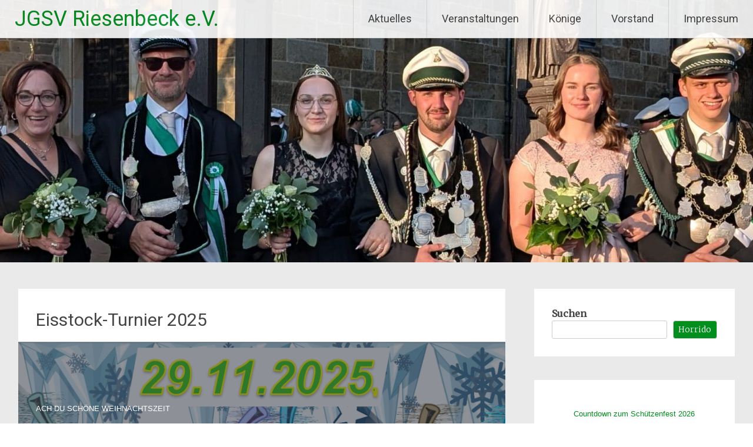

--- FILE ---
content_type: text/html
request_url: https://junggesellen-schuetzen-riesenbeck.de/
body_size: 40503
content:
<!DOCTYPE html>
<html lang="de">
<head>
<meta charset="UTF-8">
<meta name="viewport" content="width=device-width, initial-scale=1">
<link rel="profile" href="https://gmpg.org/xfn/11">
<title>JGSV Riesenbeck e.V. &#8211; Der Verein</title>
<meta name='robots' content='max-image-preview:large' />
<link rel='dns-prefetch' href='//stats.wp.com' />
<link rel='dns-prefetch' href='//fonts.googleapis.com' />
<link rel='preconnect' href='//i0.wp.com' />
<link rel='preconnect' href='//c0.wp.com' />
<link rel="alternate" type="application/rss+xml" title="JGSV Riesenbeck e.V. &raquo; Feed" href="https://junggesellen-schuetzen-riesenbeck.de/feed" />
<link rel="alternate" type="application/rss+xml" title="JGSV Riesenbeck e.V. &raquo; Kommentar-Feed" href="https://junggesellen-schuetzen-riesenbeck.de/comments/feed" />
<link rel="alternate" type="text/calendar" title="JGSV Riesenbeck e.V. &raquo; iCal Feed" href="https://junggesellen-schuetzen-riesenbeck.de/veranstaltungen/?ical=1" />
<script consent-skip-blocker="1" data-skip-lazy-load="js-extra"  data-cfasync="false">
(function () {
  // Web Font Loader compatibility (https://github.com/typekit/webfontloader)
  var modules = {
    typekit: "https://use.typekit.net",
    google: "https://fonts.googleapis.com/"
  };

  var load = function (config) {
    setTimeout(function () {
      var a = window.consentApi;

      // Only when blocker is active
      if (a) {
        // Iterate all modules and handle in a single `WebFont.load`
        Object.keys(modules).forEach(function (module) {
          var newConfigWithoutOtherModules = JSON.parse(
            JSON.stringify(config)
          );
          Object.keys(modules).forEach(function (toRemove) {
            if (toRemove !== module) {
              delete newConfigWithoutOtherModules[toRemove];
            }
          });

          if (newConfigWithoutOtherModules[module]) {
            a.unblock(modules[module]).then(function () {
              var originalLoad = window.WebFont.load;
              if (originalLoad !== load) {
                originalLoad(newConfigWithoutOtherModules);
              }
            });
          }
        });
      }
    }, 0);
  };

  if (!window.WebFont) {
    window.WebFont = {
      load: load
    };
  }
})();
</script><style>[consent-id]:not(.rcb-content-blocker):not([consent-transaction-complete]):not([consent-visual-use-parent^="children:"]):not([consent-confirm]){opacity:0!important;}
.rcb-content-blocker+.rcb-content-blocker-children-fallback~*{display:none!important;}</style><link rel="preload" href="https://junggesellen-schuetzen-riesenbeck.de/wp-content/0f9c031d78f4cfad2c0aea45b94a5f29/dist/1099599174.js?ver=975c5defe73b4b2fde03afbaa384a541" as="script" />
<link rel="preload" href="https://junggesellen-schuetzen-riesenbeck.de/wp-content/0f9c031d78f4cfad2c0aea45b94a5f29/dist/1116282541.js?ver=346a9aebaecdbc3b8bedda9e20e09463" as="script" />
<link rel="preload" href="https://junggesellen-schuetzen-riesenbeck.de/wp-content/plugins/real-cookie-banner/public/lib/animate.css/animate.min.css?ver=4.1.1" as="style" />
<script data-cfasync="false" type="text/javascript" defer src="https://junggesellen-schuetzen-riesenbeck.de/wp-content/0f9c031d78f4cfad2c0aea45b94a5f29/dist/1099599174.js?ver=975c5defe73b4b2fde03afbaa384a541" id="real-cookie-banner-vendor-real-cookie-banner-banner-js"></script>
<script type="application/json" data-skip-lazy-load="js-extra" data-skip-moving="true" data-no-defer nitro-exclude data-alt-type="application/ld+json" data-dont-merge data-wpmeteor-nooptimize="true" data-cfasync="false" id="ae21c6279f3098894fca3203b0d2d80571-js-extra">{"slug":"real-cookie-banner","textDomain":"real-cookie-banner","version":"5.2.9","restUrl":"https:\/\/junggesellen-schuetzen-riesenbeck.de\/wp-json\/real-cookie-banner\/v1\/","restNamespace":"real-cookie-banner\/v1","restPathObfuscateOffset":"60aa0c288566347f","restRoot":"https:\/\/junggesellen-schuetzen-riesenbeck.de\/wp-json\/","restQuery":{"_v":"5.2.9","_locale":"user"},"restNonce":"d3cc0bdd62","restRecreateNonceEndpoint":"https:\/\/junggesellen-schuetzen-riesenbeck.de\/wp-admin\/admin-ajax.php?action=rest-nonce","publicUrl":"https:\/\/junggesellen-schuetzen-riesenbeck.de\/wp-content\/plugins\/real-cookie-banner\/public\/","chunkFolder":"dist","chunksLanguageFolder":"https:\/\/junggesellen-schuetzen-riesenbeck.de\/wp-content\/languages\/mo-cache\/real-cookie-banner\/","chunks":{"chunk-config-tab-blocker.lite.js":["de_DE-83d48f038e1cf6148175589160cda67e","de_DE-e5c2f3318cd06f18a058318f5795a54b","de_DE-76129424d1eb6744d17357561a128725","de_DE-d3d8ada331df664d13fa407b77bc690b"],"chunk-config-tab-blocker.pro.js":["de_DE-ddf5ae983675e7b6eec2afc2d53654a2","de_DE-487d95eea292aab22c80aa3ae9be41f0","de_DE-ab0e642081d4d0d660276c9cebfe9f5d","de_DE-0f5f6074a855fa677e6086b82145bd50"],"chunk-config-tab-consent.lite.js":["de_DE-3823d7521a3fc2857511061e0d660408"],"chunk-config-tab-consent.pro.js":["de_DE-9cb9ecf8c1e8ce14036b5f3a5e19f098"],"chunk-config-tab-cookies.lite.js":["de_DE-1a51b37d0ef409906245c7ed80d76040","de_DE-e5c2f3318cd06f18a058318f5795a54b","de_DE-76129424d1eb6744d17357561a128725"],"chunk-config-tab-cookies.pro.js":["de_DE-572ee75deed92e7a74abba4b86604687","de_DE-487d95eea292aab22c80aa3ae9be41f0","de_DE-ab0e642081d4d0d660276c9cebfe9f5d"],"chunk-config-tab-dashboard.lite.js":["de_DE-f843c51245ecd2b389746275b3da66b6"],"chunk-config-tab-dashboard.pro.js":["de_DE-ae5ae8f925f0409361cfe395645ac077"],"chunk-config-tab-import.lite.js":["de_DE-66df94240f04843e5a208823e466a850"],"chunk-config-tab-import.pro.js":["de_DE-e5fee6b51986d4ff7a051d6f6a7b076a"],"chunk-config-tab-licensing.lite.js":["de_DE-e01f803e4093b19d6787901b9591b5a6"],"chunk-config-tab-licensing.pro.js":["de_DE-4918ea9704f47c2055904e4104d4ffba"],"chunk-config-tab-scanner.lite.js":["de_DE-b10b39f1099ef599835c729334e38429"],"chunk-config-tab-scanner.pro.js":["de_DE-752a1502ab4f0bebfa2ad50c68ef571f"],"chunk-config-tab-settings.lite.js":["de_DE-37978e0b06b4eb18b16164a2d9c93a2c"],"chunk-config-tab-settings.pro.js":["de_DE-e59d3dcc762e276255c8989fbd1f80e3"],"chunk-config-tab-tcf.lite.js":["de_DE-4f658bdbf0aa370053460bc9e3cd1f69","de_DE-e5c2f3318cd06f18a058318f5795a54b","de_DE-d3d8ada331df664d13fa407b77bc690b"],"chunk-config-tab-tcf.pro.js":["de_DE-e1e83d5b8a28f1f91f63b9de2a8b181a","de_DE-487d95eea292aab22c80aa3ae9be41f0","de_DE-0f5f6074a855fa677e6086b82145bd50"]},"others":{"customizeValuesBanner":"{\"layout\":{\"type\":\"banner\",\"maxHeightEnabled\":false,\"maxHeight\":740,\"dialogMaxWidth\":510,\"dialogPosition\":\"middleCenter\",\"dialogMargin\":[0,0,0,0],\"bannerPosition\":\"bottom\",\"bannerMaxWidth\":1024,\"dialogBorderRadius\":3,\"borderRadius\":5,\"animationIn\":\"slideInUp\",\"animationInDuration\":500,\"animationInOnlyMobile\":true,\"animationOut\":\"none\",\"animationOutDuration\":500,\"animationOutOnlyMobile\":true,\"overlay\":false,\"overlayBg\":\"#000000\",\"overlayBgAlpha\":38,\"overlayBlur\":2},\"decision\":{\"acceptAll\":\"button\",\"acceptEssentials\":\"button\",\"showCloseIcon\":false,\"acceptIndividual\":\"link\",\"buttonOrder\":\"all,essential,save,individual\",\"showGroups\":true,\"groupsFirstView\":false,\"saveButton\":\"always\"},\"design\":{\"bg\":\"#f6f6f6\",\"textAlign\":\"left\",\"linkTextDecoration\":\"underline\",\"borderWidth\":0,\"borderColor\":\"#ffffff\",\"fontSize\":13,\"fontColor\":\"#2b2b2b\",\"fontInheritFamily\":true,\"fontFamily\":\"Arial, Helvetica, sans-serif\",\"fontWeight\":\"normal\",\"boxShadowEnabled\":true,\"boxShadowOffsetX\":0,\"boxShadowOffsetY\":-50,\"boxShadowBlurRadius\":100,\"boxShadowSpreadRadius\":16,\"boxShadowColor\":\"#000000\",\"boxShadowColorAlpha\":32},\"headerDesign\":{\"inheritBg\":true,\"bg\":\"#f4f4f4\",\"inheritTextAlign\":true,\"textAlign\":\"center\",\"padding\":[17,20,15,20],\"logo\":\"\",\"logoRetina\":\"\",\"logoMaxHeight\":40,\"logoPosition\":\"left\",\"logoMargin\":[5,15,5,15],\"fontSize\":20,\"fontColor\":\"#2b2b2b\",\"fontInheritFamily\":true,\"fontFamily\":\"Arial, Helvetica, sans-serif\",\"fontWeight\":\"normal\",\"borderWidth\":1,\"borderColor\":\"#efefef\"},\"bodyDesign\":{\"padding\":[15,20,10,20],\"descriptionInheritFontSize\":true,\"descriptionFontSize\":13,\"dottedGroupsInheritFontSize\":true,\"dottedGroupsFontSize\":13,\"dottedGroupsBulletColor\":\"#15779b\",\"teachingsInheritTextAlign\":true,\"teachingsTextAlign\":\"center\",\"teachingsSeparatorActive\":true,\"teachingsSeparatorWidth\":50,\"teachingsSeparatorHeight\":1,\"teachingsSeparatorColor\":\"#15779b\",\"teachingsInheritFontSize\":false,\"teachingsFontSize\":12,\"teachingsInheritFontColor\":false,\"teachingsFontColor\":\"#7c7c7c\",\"accordionMargin\":[10,0,5,0],\"accordionPadding\":[5,10,5,10],\"accordionArrowType\":\"outlined\",\"accordionArrowColor\":\"#15779b\",\"accordionBg\":\"#ffffff\",\"accordionActiveBg\":\"#f9f9f9\",\"accordionHoverBg\":\"#efefef\",\"accordionBorderWidth\":1,\"accordionBorderColor\":\"#efefef\",\"accordionTitleFontSize\":12,\"accordionTitleFontColor\":\"#2b2b2b\",\"accordionTitleFontWeight\":\"normal\",\"accordionDescriptionMargin\":[5,0,0,0],\"accordionDescriptionFontSize\":12,\"accordionDescriptionFontColor\":\"#757575\",\"accordionDescriptionFontWeight\":\"normal\",\"acceptAllOneRowLayout\":false,\"acceptAllPadding\":[10,10,10,10],\"acceptAllBg\":\"#15779b\",\"acceptAllTextAlign\":\"center\",\"acceptAllFontSize\":18,\"acceptAllFontColor\":\"#ffffff\",\"acceptAllFontWeight\":\"normal\",\"acceptAllBorderWidth\":0,\"acceptAllBorderColor\":\"#000000\",\"acceptAllHoverBg\":\"#11607d\",\"acceptAllHoverFontColor\":\"#ffffff\",\"acceptAllHoverBorderColor\":\"#000000\",\"acceptEssentialsUseAcceptAll\":false,\"acceptEssentialsButtonType\":\"\",\"acceptEssentialsPadding\":[10,10,10,10],\"acceptEssentialsBg\":\"#efefef\",\"acceptEssentialsTextAlign\":\"center\",\"acceptEssentialsFontSize\":18,\"acceptEssentialsFontColor\":\"#0a0a0a\",\"acceptEssentialsFontWeight\":\"normal\",\"acceptEssentialsBorderWidth\":0,\"acceptEssentialsBorderColor\":\"#000000\",\"acceptEssentialsHoverBg\":\"#e8e8e8\",\"acceptEssentialsHoverFontColor\":\"#000000\",\"acceptEssentialsHoverBorderColor\":\"#000000\",\"acceptIndividualPadding\":[0,5,0,5],\"acceptIndividualBg\":\"#ffffff\",\"acceptIndividualTextAlign\":\"center\",\"acceptIndividualFontSize\":14,\"acceptIndividualFontColor\":\"#7c7c7c\",\"acceptIndividualFontWeight\":\"normal\",\"acceptIndividualBorderWidth\":0,\"acceptIndividualBorderColor\":\"#000000\",\"acceptIndividualHoverBg\":\"#ffffff\",\"acceptIndividualHoverFontColor\":\"#2b2b2b\",\"acceptIndividualHoverBorderColor\":\"#000000\"},\"footerDesign\":{\"poweredByLink\":true,\"inheritBg\":false,\"bg\":\"#fcfcfc\",\"inheritTextAlign\":true,\"textAlign\":\"center\",\"padding\":[10,20,15,20],\"fontSize\":14,\"fontColor\":\"#7c7c7c\",\"fontInheritFamily\":true,\"fontFamily\":\"Arial, Helvetica, sans-serif\",\"fontWeight\":\"normal\",\"hoverFontColor\":\"#2b2b2b\",\"borderWidth\":1,\"borderColor\":\"#efefef\",\"languageSwitcher\":\"flags\"},\"texts\":{\"headline\":\"Privatsph\\u00e4re-Einstellungen\",\"description\":\"Wir verwenden Cookies und \\u00e4hnliche Technologien auf unserer Website und verarbeiten personenbezogene Daten (z.B. deine IP-Adresse) \\u00fcber dich. Wir teilen diese Daten auch mit Dritten. Die Datenverarbeitung kann mit deiner Einwilligung oder auf Basis eines berechtigten Interesses erfolgen, dem du in den individuellen Privatsph\\u00e4re-Einstellungen widersprechen kannst. Du hast das Recht, nur in essenzielle Services einzuwilligen und deine Einwilligung in der Datenschutzerkl\\u00e4rung zu einem sp\\u00e4teren Zeitpunkt zu \\u00e4ndern oder zu widerrufen.\",\"acceptAll\":\"Alle akzeptieren\",\"acceptEssentials\":\"Weiter ohne Einwilligung\",\"acceptIndividual\":\"Individuelle Privatsph\\u00e4re-Einstellungen\",\"poweredBy\":\"2\",\"dataProcessingInUnsafeCountries\":\"Einige Dienste verarbeiten personenbezogene Daten in unsicheren Drittl\\u00e4ndern. Indem du in die Nutzung dieser Services einwilligst, erkl\\u00e4rst du dich auch mit der Verarbeitung deiner Daten in diesen unsicheren Drittl\\u00e4ndern gem\\u00e4\\u00df {{legalBasis}} einverstanden. Dies birgt das Risiko, dass deine Daten von Beh\\u00f6rden zu Kontroll- und \\u00dcberwachungszwecken verarbeitet werden, m\\u00f6glicherweise ohne die M\\u00f6glichkeit eines Rechtsbehelfs.\",\"ageNoticeBanner\":\"Du bist unter {{minAge}} Jahre alt? Dann kannst du nicht in optionale Services einwilligen. Du kannst deine Eltern oder Erziehungsberechtigten bitten, mit dir in diese Services einzuwilligen.\",\"ageNoticeBlocker\":\"Du bist unter {{minAge}} Jahre alt? Leider darfst du diesem Service nicht selbst zustimmen, um diese Inhalte zu sehen. Bitte deine Eltern oder Erziehungsberechtigten, dem Service mit dir zuzustimmen!\",\"listServicesNotice\":\"Wenn du alle Services akzeptierst, erlaubst du, dass {{services}} geladen werden. Diese sind nach ihrem Zweck in Gruppen {{serviceGroups}} unterteilt (Zugeh\\u00f6rigkeit durch hochgestellte Zahlen gekennzeichnet).\",\"listServicesLegitimateInterestNotice\":\"Au\\u00dferdem werden die {{services}} auf der Grundlage eines berechtigten Interesses geladen.\",\"consentForwardingExternalHosts\":\"Deine Einwilligung gilt auch auf {{websites}}.\",\"blockerHeadline\":\"{{name}} aufgrund von Privatsph\\u00e4re-Einstellungen blockiert\",\"blockerLinkShowMissing\":\"Zeige alle Services, denen du noch zustimmen musst\",\"blockerLoadButton\":\"Erforderliche Services akzeptieren und Inhalte laden\",\"blockerAcceptInfo\":\"Wenn du die blockierten Inhalte l\\u00e4dst, werden deine Datenschutzeinstellungen angepasst. Inhalte aus diesem Service werden in Zukunft nicht mehr blockiert. Du hast das Recht, deine Entscheidung jederzeit zu widerrufen oder zu \\u00e4ndern.\",\"stickyHistory\":\"Historie der Privatsph\\u00e4re-Einstellungen\",\"stickyRevoke\":\"Einwilligungen widerrufen\",\"stickyRevokeSuccessMessage\":\"Du hast die Einwilligung f\\u00fcr Services mit dessen Cookies und Verarbeitung personenbezogener Daten erfolgreich widerrufen. Die Seite wird jetzt neu geladen!\",\"stickyChange\":\"Privatsph\\u00e4re-Einstellungen \\u00e4ndern\"},\"individualLayout\":{\"inheritDialogMaxWidth\":false,\"dialogMaxWidth\":970,\"inheritBannerMaxWidth\":true,\"bannerMaxWidth\":1980,\"descriptionTextAlign\":\"left\"},\"group\":{\"checkboxBg\":\"#f0f0f0\",\"checkboxBorderWidth\":1,\"checkboxBorderColor\":\"#d2d2d2\",\"checkboxActiveColor\":\"#ffffff\",\"checkboxActiveBg\":\"#15779b\",\"checkboxActiveBorderColor\":\"#11607d\",\"groupInheritBg\":true,\"groupBg\":\"#f4f4f4\",\"groupPadding\":[15,15,15,15],\"groupSpacing\":10,\"groupBorderRadius\":5,\"groupBorderWidth\":1,\"groupBorderColor\":\"#f4f4f4\",\"headlineFontSize\":16,\"headlineFontWeight\":\"normal\",\"headlineFontColor\":\"#2b2b2b\",\"descriptionFontSize\":14,\"descriptionFontColor\":\"#7c7c7c\",\"linkColor\":\"#7c7c7c\",\"linkHoverColor\":\"#2b2b2b\",\"detailsHideLessRelevant\":true},\"saveButton\":{\"useAcceptAll\":false,\"type\":\"button\",\"padding\":[10,10,10,10],\"bg\":\"#efefef\",\"textAlign\":\"center\",\"fontSize\":16,\"fontColor\":\"#0a0a0a\",\"fontWeight\":\"normal\",\"borderWidth\":0,\"borderColor\":\"#000000\",\"hoverBg\":\"#c6c6c6\",\"hoverFontColor\":\"#000000\",\"hoverBorderColor\":\"#000000\"},\"individualTexts\":{\"headline\":\"Individuelle Privatsph\\u00e4re-Einstellungen\",\"description\":\"Wir verwenden Cookies und \\u00e4hnliche Technologien auf unserer Website und verarbeiten personenbezogene Daten (z.B. deine IP-Adresse) \\u00fcber dich. Wir teilen diese Daten auch mit Dritten. Die Datenverarbeitung kann mit deiner Einwilligung oder auf der Grundlage eines berechtigten Interesses erfolgen, dem du widersprechen kannst. Du hast das Recht, nur in essenzielle Services einzuwilligen und deine Einwilligung zu einem sp\\u00e4teren Zeitpunkt in der Datenschutzerkl\\u00e4rung zu \\u00e4ndern oder zu widerrufen. Nachfolgend findest du eine \\u00dcbersicht \\u00fcber alle Services, die von dieser Website genutzt werden. Du kannst detaillierte Informationen zu jedem Service einsehen und diesen einzeln zustimmen oder von deinem Widerspruchsrecht Gebrauch machen.\",\"save\":\"Individuelle Auswahlen speichern\",\"showMore\":\"Service-Informationen anzeigen\",\"hideMore\":\"Service-Informationen ausblenden\",\"postamble\":\"\"},\"mobile\":{\"enabled\":true,\"maxHeight\":400,\"hideHeader\":false,\"alignment\":\"bottom\",\"scalePercent\":90,\"scalePercentVertical\":-50},\"sticky\":{\"enabled\":false,\"animationsEnabled\":true,\"alignment\":\"left\",\"bubbleBorderRadius\":50,\"icon\":\"fingerprint\",\"iconCustom\":\"\",\"iconCustomRetina\":\"\",\"iconSize\":30,\"iconColor\":\"#ffffff\",\"bubbleMargin\":[10,20,20,20],\"bubblePadding\":15,\"bubbleBg\":\"#15779b\",\"bubbleBorderWidth\":0,\"bubbleBorderColor\":\"#10556f\",\"boxShadowEnabled\":true,\"boxShadowOffsetX\":0,\"boxShadowOffsetY\":2,\"boxShadowBlurRadius\":5,\"boxShadowSpreadRadius\":1,\"boxShadowColor\":\"#105b77\",\"boxShadowColorAlpha\":40,\"bubbleHoverBg\":\"#ffffff\",\"bubbleHoverBorderColor\":\"#000000\",\"hoverIconColor\":\"#000000\",\"hoverIconCustom\":\"\",\"hoverIconCustomRetina\":\"\",\"menuFontSize\":16,\"menuBorderRadius\":5,\"menuItemSpacing\":10,\"menuItemPadding\":[5,10,5,10]},\"customCss\":{\"css\":\"\",\"antiAdBlocker\":\"y\"}}","isPro":false,"showProHints":false,"proUrl":"https:\/\/devowl.io\/de\/go\/real-cookie-banner?source=rcb-lite","showLiteNotice":true,"frontend":{"groups":"[{\"id\":4,\"name\":\"Essenziell\",\"slug\":\"essenziell\",\"description\":\"Essenzielle Services sind f\\u00fcr die grundlegende Funktionalit\\u00e4t der Website erforderlich. Sie enthalten nur technisch notwendige Services. Diesen Services kann nicht widersprochen werden.\",\"isEssential\":true,\"isDefault\":true,\"items\":[{\"id\":31,\"name\":\"Real Cookie Banner\",\"purpose\":\"Real Cookie Banner bittet Website-Besucher um die Einwilligung zum Setzen von Cookies und zur Verarbeitung personenbezogener Daten. Dazu wird jedem Website-Besucher eine UUID (pseudonyme Identifikation des Nutzers) zugewiesen, die bis zum Ablauf des Cookies zur Speicherung der Einwilligung g\\u00fcltig ist. Cookies werden dazu verwendet, um zu testen, ob Cookies gesetzt werden k\\u00f6nnen, um Referenz auf die dokumentierte Einwilligung zu speichern, um zu speichern, in welche Services aus welchen Service-Gruppen der Besucher eingewilligt hat, und, falls Einwilligung nach dem Transparency &amp; Consent Framework (TCF) eingeholt werden, um die Einwilligungen in TCF Partner, Zwecke, besondere Zwecke, Funktionen und besondere Funktionen zu speichern. Im Rahmen der Darlegungspflicht nach DSGVO wird die erhobene Einwilligung vollumf\\u00e4nglich dokumentiert. Dazu z\\u00e4hlt neben den Services und Service-Gruppen, in welche der Besucher eingewilligt hat, und falls Einwilligung nach dem TCF Standard eingeholt werden, in welche TCF Partner, Zwecke und Funktionen der Besucher eingewilligt hat, alle Einstellungen des Cookie Banners zum Zeitpunkt der Einwilligung als auch die technischen Umst\\u00e4nde (z.B. Gr\\u00f6\\u00dfe des Sichtbereichs bei der Einwilligung) und die Nutzerinteraktionen (z.B. Klick auf Buttons), die zur Einwilligung gef\\u00fchrt haben. Die Einwilligung wird pro Sprache einmal erhoben.\",\"providerContact\":{\"phone\":\"\",\"email\":\"\",\"link\":\"\"},\"isProviderCurrentWebsite\":true,\"provider\":\"Junggesellen Sch\\u00fctzenverein Riesenbeck\",\"uniqueName\":\"real-cookie-banner\",\"isEmbeddingOnlyExternalResources\":false,\"legalBasis\":\"legal-requirement\",\"dataProcessingInCountries\":[],\"dataProcessingInCountriesSpecialTreatments\":[],\"technicalDefinitions\":[{\"type\":\"http\",\"name\":\"real_cookie_banner*\",\"host\":\".junggesellen-schuetzen-riesenbeck.de\",\"duration\":365,\"durationUnit\":\"d\",\"isSessionDuration\":false,\"purpose\":\"Eindeutiger Identifikator f\\u00fcr die Einwilligung, aber nicht f\\u00fcr den Website-Besucher. Revisionshash f\\u00fcr die Einstellungen des Cookie-Banners (Texte, Farben, Funktionen, Servicegruppen, Dienste, Content Blocker usw.). IDs f\\u00fcr eingewilligte Services und Service-Gruppen.\"},{\"type\":\"http\",\"name\":\"real_cookie_banner*-tcf\",\"host\":\".junggesellen-schuetzen-riesenbeck.de\",\"duration\":365,\"durationUnit\":\"d\",\"isSessionDuration\":false,\"purpose\":\"Im Rahmen von TCF gesammelte Einwilligungen, die im TC-String-Format gespeichert werden, einschlie\\u00dflich TCF-Vendoren, -Zwecke, -Sonderzwecke, -Funktionen und -Sonderfunktionen.\"},{\"type\":\"http\",\"name\":\"real_cookie_banner*-gcm\",\"host\":\".junggesellen-schuetzen-riesenbeck.de\",\"duration\":365,\"durationUnit\":\"d\",\"isSessionDuration\":false,\"purpose\":\"Die im Google Consent Mode gesammelten Einwilligungen in die verschiedenen Einwilligungstypen (Zwecke) werden f\\u00fcr alle mit dem Google Consent Mode kompatiblen Services gespeichert.\"},{\"type\":\"http\",\"name\":\"real_cookie_banner-test\",\"host\":\".junggesellen-schuetzen-riesenbeck.de\",\"duration\":365,\"durationUnit\":\"d\",\"isSessionDuration\":false,\"purpose\":\"Cookie, der gesetzt wurde, um die Funktionalit\\u00e4t von HTTP-Cookies zu testen. Wird sofort nach dem Test gel\\u00f6scht.\"},{\"type\":\"local\",\"name\":\"real_cookie_banner*\",\"host\":\"https:\\\/\\\/junggesellen-schuetzen-riesenbeck.de\",\"duration\":1,\"durationUnit\":\"d\",\"isSessionDuration\":false,\"purpose\":\"Eindeutiger Identifikator f\\u00fcr die Einwilligung, aber nicht f\\u00fcr den Website-Besucher. Revisionshash f\\u00fcr die Einstellungen des Cookie-Banners (Texte, Farben, Funktionen, Service-Gruppen, Services, Content Blocker usw.). IDs f\\u00fcr eingewilligte Services und Service-Gruppen. Wird nur solange gespeichert, bis die Einwilligung auf dem Website-Server dokumentiert ist.\"},{\"type\":\"local\",\"name\":\"real_cookie_banner*-tcf\",\"host\":\"https:\\\/\\\/junggesellen-schuetzen-riesenbeck.de\",\"duration\":1,\"durationUnit\":\"d\",\"isSessionDuration\":false,\"purpose\":\"Im Rahmen von TCF gesammelte Einwilligungen werden im TC-String-Format gespeichert, einschlie\\u00dflich TCF Vendoren, Zwecke, besondere Zwecke, Funktionen und besondere Funktionen. Wird nur solange gespeichert, bis die Einwilligung auf dem Website-Server dokumentiert ist.\"},{\"type\":\"local\",\"name\":\"real_cookie_banner*-gcm\",\"host\":\"https:\\\/\\\/junggesellen-schuetzen-riesenbeck.de\",\"duration\":1,\"durationUnit\":\"d\",\"isSessionDuration\":false,\"purpose\":\"Im Rahmen des Google Consent Mode erfasste Einwilligungen werden f\\u00fcr alle mit dem Google Consent Mode kompatiblen Services in Einwilligungstypen (Zwecke) gespeichert. Wird nur solange gespeichert, bis die Einwilligung auf dem Website-Server dokumentiert ist.\"},{\"type\":\"local\",\"name\":\"real_cookie_banner-consent-queue*\",\"host\":\"https:\\\/\\\/junggesellen-schuetzen-riesenbeck.de\",\"duration\":1,\"durationUnit\":\"d\",\"isSessionDuration\":false,\"purpose\":\"Lokale Zwischenspeicherung (Caching) der Auswahl im Cookie-Banner, bis der Server die Einwilligung dokumentiert; Dokumentation periodisch oder bei Seitenwechseln versucht, wenn der Server nicht verf\\u00fcgbar oder \\u00fcberlastet ist.\"}],\"codeDynamics\":[],\"providerPrivacyPolicyUrl\":\"http:\\\/\\\/junggesellen-schuetzen-riesenbeck.de\\\/?page_id=3\",\"providerLegalNoticeUrl\":\"\",\"tagManagerOptInEventName\":\"\",\"tagManagerOptOutEventName\":\"\",\"googleConsentModeConsentTypes\":[],\"executePriority\":10,\"codeOptIn\":\"\",\"executeCodeOptInWhenNoTagManagerConsentIsGiven\":false,\"codeOptOut\":\"\",\"executeCodeOptOutWhenNoTagManagerConsentIsGiven\":false,\"deleteTechnicalDefinitionsAfterOptOut\":false,\"codeOnPageLoad\":\"\",\"presetId\":\"real-cookie-banner\"}]},{\"id\":5,\"name\":\"Funktional\",\"slug\":\"funktional\",\"description\":\"Funktionale Services sind notwendig, um \\u00fcber die wesentliche Funktionalit\\u00e4t der Website hinausgehende Features wie h\\u00fcbschere Schriftarten, Videowiedergabe oder interaktive Web 2.0-Features bereitzustellen. Inhalte von z.B. Video- und Social Media-Plattformen sind standardm\\u00e4\\u00dfig gesperrt und k\\u00f6nnen zugestimmt werden. Wenn dem Service zugestimmt wird, werden diese Inhalte automatisch ohne weitere manuelle Einwilligung geladen.\",\"isEssential\":false,\"isDefault\":true,\"items\":[{\"id\":2197,\"name\":\"WordPress Kommentare\",\"purpose\":\"WordPress ist das Content-Management-System f\\u00fcr diese Website und bietet die M\\u00f6glichkeit, Kommentare unter Blog-Beitr\\u00e4gen und \\u00e4hnlichen Inhalten zu schreiben. Cookies oder Cookie-\\u00e4hnliche Technologien k\\u00f6nnen gespeichert und ausgelesen werden. Diese k\\u00f6nnen personenbezogene Daten wie den Namen, die E-Mail-Adresse und die Website eines Kommentators enthalten. Deine personenbezogenen Daten k\\u00f6nnen genutzt werden, um sie wieder anzuzeigen, wenn du einen weiteren Kommentar auf dieser Website schreiben m\\u00f6chtest.\",\"providerContact\":{\"phone\":\"\",\"email\":\"\",\"link\":\"\"},\"isProviderCurrentWebsite\":true,\"provider\":\"\",\"uniqueName\":\"wordpress-comments\",\"isEmbeddingOnlyExternalResources\":false,\"legalBasis\":\"consent\",\"dataProcessingInCountries\":[],\"dataProcessingInCountriesSpecialTreatments\":[],\"technicalDefinitions\":[{\"type\":\"http\",\"name\":\"comment_author_*\",\"host\":\"junggesellen-schuetzen-riesenbeck.de\",\"duration\":1,\"durationUnit\":\"y\",\"isSessionDuration\":false,\"purpose\":\"\"},{\"type\":\"http\",\"name\":\"comment_author_email_*\",\"host\":\"junggesellen-schuetzen-riesenbeck.de\",\"duration\":1,\"durationUnit\":\"y\",\"isSessionDuration\":false,\"purpose\":\"\"},{\"type\":\"http\",\"name\":\"comment_author_url_*\",\"host\":\"junggesellen-schuetzen-riesenbeck.de\",\"duration\":1,\"durationUnit\":\"y\",\"isSessionDuration\":false,\"purpose\":\"\"}],\"codeDynamics\":[],\"providerPrivacyPolicyUrl\":\"\",\"providerLegalNoticeUrl\":\"\",\"tagManagerOptInEventName\":\"\",\"tagManagerOptOutEventName\":\"\",\"googleConsentModeConsentTypes\":[],\"executePriority\":10,\"codeOptIn\":\"base64-encoded:[base64]\",\"executeCodeOptInWhenNoTagManagerConsentIsGiven\":false,\"codeOptOut\":\"\",\"executeCodeOptOutWhenNoTagManagerConsentIsGiven\":false,\"deleteTechnicalDefinitionsAfterOptOut\":true,\"codeOnPageLoad\":\"\",\"presetId\":\"wordpress-comments\"},{\"id\":1645,\"name\":\"Kommentare\",\"purpose\":\"WordPress als Content Management System bietet die M\\u00f6glichkeit, Kommentare unter Blog-Beitr\\u00e4gen und \\u00e4hnlichen Inhalten zu schreiben. Das Cookie speichert den Namen, die E-Mail-Adresse und die Website eines Kommentators, um sie wieder anzuzeigen, wenn der Kommentator einen weiteren Kommentar auf dieser Website schreiben m\\u00f6chte.\",\"providerContact\":{\"phone\":\"\",\"email\":\"\",\"link\":\"\"},\"isProviderCurrentWebsite\":true,\"provider\":\"JGSV Riesenbeck\",\"uniqueName\":\"wordpress-comments\",\"isEmbeddingOnlyExternalResources\":false,\"legalBasis\":\"consent\",\"dataProcessingInCountries\":[],\"dataProcessingInCountriesSpecialTreatments\":[],\"technicalDefinitions\":[{\"type\":\"http\",\"name\":\"comment_author_*\",\"host\":\"junggesellen-schuetzen-riesenbeck.de\",\"duration\":1,\"durationUnit\":\"y\",\"isSessionDuration\":false,\"purpose\":\"\"},{\"type\":\"http\",\"name\":\"comment_author_email_*\",\"host\":\"junggesellen-schuetzen-riesenbeck.de\",\"duration\":1,\"durationUnit\":\"y\",\"isSessionDuration\":false,\"purpose\":\"\"},{\"type\":\"http\",\"name\":\"comment_author_url_*\",\"host\":\"junggesellen-schuetzen-riesenbeck.de\",\"duration\":1,\"durationUnit\":\"y\",\"isSessionDuration\":false,\"purpose\":\"\"}],\"codeDynamics\":[],\"providerPrivacyPolicyUrl\":\"https:\\\/\\\/junggesellen-schuetzen-riesenbeck.de\\\/impressum\",\"providerLegalNoticeUrl\":\"https:\\\/\\\/junggesellen-schuetzen-riesenbeck.de\\\/impressum\",\"tagManagerOptInEventName\":\"\",\"tagManagerOptOutEventName\":\"\",\"googleConsentModeConsentTypes\":[],\"executePriority\":10,\"codeOptIn\":\"base64-encoded:[base64]\",\"executeCodeOptInWhenNoTagManagerConsentIsGiven\":false,\"codeOptOut\":\"\",\"executeCodeOptOutWhenNoTagManagerConsentIsGiven\":false,\"deleteTechnicalDefinitionsAfterOptOut\":true,\"codeOnPageLoad\":\"\",\"presetId\":\"wordpress-comments\"},{\"id\":1643,\"name\":\"Emojis\",\"purpose\":\"WordPress Emoji ist ein Emoji-Set, das von wordpress.org geladen wird. Es werden keine Cookies im technischen Sinne auf dem Client des Nutzers gesetzt, jedoch werden technische und personenbezogene Daten wie die IP-Adresse vom Client an den Server des Dienstanbieters \\u00fcbertragen, um die Nutzung des Dienstes zu erm\\u00f6glichen.\",\"providerContact\":{\"phone\":\"\",\"email\":\"\",\"link\":\"\"},\"isProviderCurrentWebsite\":false,\"provider\":\"WordPress.org\",\"uniqueName\":\"wordpress-emojis\",\"isEmbeddingOnlyExternalResources\":true,\"legalBasis\":\"consent\",\"dataProcessingInCountries\":[\"US\"],\"dataProcessingInCountriesSpecialTreatments\":[],\"technicalDefinitions\":[],\"codeDynamics\":[],\"providerPrivacyPolicyUrl\":\"https:\\\/\\\/de.wordpress.org\\\/about\\\/privacy\\\/\",\"providerLegalNoticeUrl\":\"\",\"tagManagerOptInEventName\":\"\",\"tagManagerOptOutEventName\":\"\",\"googleConsentModeConsentTypes\":[],\"executePriority\":10,\"codeOptIn\":\"\",\"executeCodeOptInWhenNoTagManagerConsentIsGiven\":false,\"codeOptOut\":\"\",\"executeCodeOptOutWhenNoTagManagerConsentIsGiven\":false,\"deleteTechnicalDefinitionsAfterOptOut\":false,\"codeOnPageLoad\":\"\",\"presetId\":\"wordpress-emojis\"},{\"id\":1469,\"name\":\"Google Fonts\",\"purpose\":\"Google Fonts ist ein Dienst, der Schriften, die nicht auf dem Client-Ger\\u00e4t des Nutzers installiert sind, herunterl\\u00e4dt und in die Website einbettet. Auf dem Client-Ger\\u00e4t des Nutzers werden keine Cookies im technischen Sinne gesetzt, aber es werden technische und pers\\u00f6nliche Daten wie z.B. die IP-Adresse vom Client an den Server des Dienstanbieters \\u00fcbertragen, um die Nutzung des Dienstes zu erm\\u00f6glichen.\",\"providerContact\":{\"phone\":\"\",\"email\":\"\",\"link\":\"\"},\"isProviderCurrentWebsite\":false,\"provider\":\"Google Ireland Limited\",\"uniqueName\":\"google-fonts\",\"isEmbeddingOnlyExternalResources\":true,\"legalBasis\":\"consent\",\"dataProcessingInCountries\":[\"US\"],\"dataProcessingInCountriesSpecialTreatments\":[],\"technicalDefinitions\":[],\"codeDynamics\":[],\"providerPrivacyPolicyUrl\":\"https:\\\/\\\/policies.google.com\\\/privacy\",\"providerLegalNoticeUrl\":\"\",\"tagManagerOptInEventName\":\"\",\"tagManagerOptOutEventName\":\"\",\"googleConsentModeConsentTypes\":[],\"executePriority\":10,\"codeOptIn\":\"\",\"executeCodeOptInWhenNoTagManagerConsentIsGiven\":false,\"codeOptOut\":\"\",\"executeCodeOptOutWhenNoTagManagerConsentIsGiven\":false,\"deleteTechnicalDefinitionsAfterOptOut\":false,\"codeOnPageLoad\":\"base64-encoded:[base64]\",\"presetId\":\"google-fonts\"}]},{\"id\":6,\"name\":\"Statistik\",\"slug\":\"statistik\",\"description\":\"Statistik-Services werden ben\\u00f6tigt, um pseudonymisierte Daten \\u00fcber die Besucher der Website zu sammeln. Die Daten erm\\u00f6glichen es uns, die Besucher besser zu verstehen und die Website zu optimieren.\",\"isEssential\":false,\"isDefault\":true,\"items\":[{\"id\":2196,\"name\":\"Jetpack Stats\",\"purpose\":\"Jetpack Stats erstellt detaillierte Statistiken \\u00fcber das Nutzerverhalten auf der Website, um Analyseinformationen zu erhalten. Cookies oder Cookie-\\u00e4hnliche Technologien k\\u00f6nnen gespeichert und gelesen werden. Diese k\\u00f6nnen technische Daten enthalten, wie z.B. ob Cookies gesetzt werden k\\u00f6nnen. Jetpack Stats erfordert die Verarbeitung der IP-Adresse und der Metadaten des Nutzers. Diese Daten k\\u00f6nnen verwendet werden, um besuchte Websites und detaillierte Statistiken \\u00fcber das Nutzerverhalten zu sammeln, wie z. B. Post- und Seitenaufrufe, Land, Videoaufrufe, Klicks auf ausgehende Links, verweisende URLs und Suchmaschinenbegriffe. Sie k\\u00f6nnen auch verwendet werden, um die Dienste von Automattic zu verbessern. Au\\u00dferdem k\\u00f6nnen diese Daten von Jetpack Stats mit den Daten der auf den Websites von Automattic (z. B. wordpress.com, automattic.com) eingeloggten Nutzer verkn\\u00fcpft werden. Sie k\\u00f6nnen auch zur Profilerstellung verwendet werden, z. B. um Ihnen personalisierte Dienste anzubieten, wie Werbung auf der Grundlage Ihrer Interessen oder Empfehlungen. Automattic gibt personenbezogene Daten an Tochterunternehmen, unabh\\u00e4ngige Auftragnehmer und Drittanbieter weiter.\",\"providerContact\":{\"phone\":\"+877 273 3049\",\"email\":\"\",\"link\":\"https:\\\/\\\/automattic.com\\\/contact\\\/\"},\"isProviderCurrentWebsite\":true,\"provider\":\"Aut O\\u2019Mattic A8C Ireland Ltd., Grand Canal Dock, 25 Herbert Pl, Dublin, D02 AY86, Irland\",\"uniqueName\":\"jetpack-site-stats\",\"isEmbeddingOnlyExternalResources\":false,\"legalBasis\":\"consent\",\"dataProcessingInCountries\":[\"US\",\"IE\",\"AF\",\"AL\",\"DZ\",\"AD\",\"AO\",\"AR\",\"AM\",\"AU\",\"AT\",\"AZ\",\"BH\",\"BD\",\"BB\",\"BY\",\"BE\",\"BJ\",\"BM\",\"BT\",\"BO\",\"BA\",\"BR\",\"VG\",\"BN\",\"BG\",\"BF\",\"KH\",\"CM\",\"CA\",\"KY\",\"CL\",\"CN\",\"CO\",\"CR\",\"HR\",\"CU\",\"CY\",\"CZ\",\"CI\",\"CD\",\"DK\",\"DO\",\"EC\",\"EG\",\"EE\",\"ET\",\"FJ\",\"FI\",\"FR\",\"GA\",\"GE\",\"DE\",\"GH\",\"GR\",\"GT\",\"HN\",\"HU\",\"IS\",\"IN\",\"ID\",\"IQ\",\"IL\",\"IT\",\"JM\",\"JP\",\"JO\",\"KZ\",\"KE\",\"KW\",\"KG\",\"LV\",\"LB\",\"LI\",\"LT\",\"LU\",\"MG\",\"MY\",\"MV\",\"ML\",\"MT\",\"MU\",\"MX\",\"MD\",\"MN\",\"ME\",\"MA\",\"MZ\",\"MM\",\"NA\",\"NP\",\"NL\",\"NZ\",\"NI\",\"NE\",\"NG\",\"MK\",\"NO\",\"OM\",\"PK\",\"PS\",\"PA\",\"PE\",\"PH\",\"PL\",\"PT\",\"QA\",\"RO\",\"RU\",\"RW\",\"KN\",\"VC\",\"WS\",\"SA\",\"SN\",\"RS\",\"SG\",\"SK\",\"SI\",\"SB\",\"SO\",\"ZA\",\"KR\",\"ES\",\"LK\",\"SD\",\"SE\",\"CH\",\"SY\",\"ST\",\"TW\",\"TZ\",\"TH\",\"GM\",\"TG\",\"TN\",\"TR\",\"TC\",\"UG\",\"UA\",\"AE\",\"GB\",\"UY\",\"UZ\",\"VU\",\"VE\",\"VN\",\"ZM\",\"ZW\"],\"dataProcessingInCountriesSpecialTreatments\":[\"provider-is-self-certified-trans-atlantic-data-privacy-framework\"],\"technicalDefinitions\":[{\"type\":\"http\",\"name\":\"wpcom-thirdparty-cookie-check\",\"host\":\"widgets.wp.com\",\"duration\":1,\"durationUnit\":\"h\",\"isSessionDuration\":false,\"purpose\":\"\"},{\"type\":\"local\",\"name\":\"tusSupport\",\"host\":\"https:\\\/\\\/widgets.wp.com\",\"duration\":1,\"durationUnit\":\"y\",\"isSessionDuration\":false,\"purpose\":\"\"}],\"codeDynamics\":[],\"providerPrivacyPolicyUrl\":\"https:\\\/\\\/automattic.com\\\/de\\\/privacy\\\/\",\"providerLegalNoticeUrl\":\"\",\"tagManagerOptInEventName\":\"\",\"tagManagerOptOutEventName\":\"\",\"googleConsentModeConsentTypes\":[],\"executePriority\":10,\"codeOptIn\":\"\",\"executeCodeOptInWhenNoTagManagerConsentIsGiven\":false,\"codeOptOut\":\"\",\"executeCodeOptOutWhenNoTagManagerConsentIsGiven\":false,\"deleteTechnicalDefinitionsAfterOptOut\":false,\"codeOnPageLoad\":\"\",\"presetId\":\"jetpack-site-stats\"},{\"id\":1641,\"name\":\"Jetpack Site Stats\",\"purpose\":\"Jetpack Site Stats ist ein Dienst zur Erstellung detaillierter Statistiken \\u00fcber das Nutzerverhalten auf der Website. Es werden keine Cookies im technischen Sinne auf dem Client des Nutzers gesetzt, aber es werden technische und pers\\u00f6nliche Daten wie z.B. die IP-Adresse vom Client an den Server des Service-Providers \\u00fcbermittelt, um die Nutzung des Dienstes zu erm\\u00f6glichen. Diese Informationen k\\u00f6nnen verwendet werden, um den Nutzer auf dieser Website zu verfolgen und um gesammelte Daten mehrerer Seitenaufrufe auf dieser Website miteinander zu verkn\\u00fcpfen.\",\"providerContact\":{\"phone\":\"\",\"email\":\"\",\"link\":\"\"},\"isProviderCurrentWebsite\":false,\"provider\":\"Automattic Inc.\",\"uniqueName\":\"jetpack-site-stats\",\"isEmbeddingOnlyExternalResources\":false,\"legalBasis\":\"consent\",\"dataProcessingInCountries\":[\"US\"],\"dataProcessingInCountriesSpecialTreatments\":[],\"technicalDefinitions\":[{\"type\":\"http\",\"name\":\"NID\",\"host\":\".google.com\",\"duration\":6,\"durationUnit\":\"mo\",\"isSessionDuration\":false,\"purpose\":\"\"},{\"type\":\"http\",\"name\":\"1P_JAR\",\"host\":\".google.com\",\"duration\":1,\"durationUnit\":\"mo\",\"isSessionDuration\":false,\"purpose\":\"\"},{\"type\":\"http\",\"name\":\"G_ENABLED_IDPS\",\"host\":\".public-api.wordpress.com\",\"duration\":6,\"durationUnit\":\"mo\",\"isSessionDuration\":false,\"purpose\":\"\"},{\"type\":\"http\",\"name\":\"comment_author_email_*\",\"host\":\"junggesellen-schuetzen-riesenbeck.de\",\"duration\":6,\"durationUnit\":\"mo\",\"isSessionDuration\":false,\"purpose\":\"\"},{\"type\":\"http\",\"name\":\"comment_author_url_*\",\"host\":\"junggesellen-schuetzen-riesenbeck.de\",\"duration\":6,\"durationUnit\":\"mo\",\"isSessionDuration\":false,\"purpose\":\"\"},{\"type\":\"http\",\"name\":\"comment_author_*\",\"host\":\"junggesellen-schuetzen-riesenbeck.de\",\"duration\":6,\"durationUnit\":\"mo\",\"isSessionDuration\":false,\"purpose\":\"\"},{\"type\":\"http\",\"name\":\"comment_author_url_*\",\"host\":\".wordpress.com\",\"duration\":6,\"durationUnit\":\"mo\",\"isSessionDuration\":false,\"purpose\":\"\"},{\"type\":\"http\",\"name\":\"comment_author_email_*\",\"host\":\".wordpress.com\",\"duration\":6,\"durationUnit\":\"mo\",\"isSessionDuration\":false,\"purpose\":\"\"},{\"type\":\"http\",\"name\":\"comment_author_*\",\"host\":\".wordpress.com\",\"duration\":6,\"durationUnit\":\"mo\",\"isSessionDuration\":false,\"purpose\":\"\"},{\"type\":\"http\",\"name\":\"hc_post_as\",\"host\":\".wordpress.com\",\"duration\":2,\"durationUnit\":\"d\",\"isSessionDuration\":false,\"purpose\":\"\"},{\"type\":\"http\",\"name\":\"wpc_wpc\",\"host\":\".wordpress.com\",\"duration\":0,\"durationUnit\":\"y\",\"isSessionDuration\":true,\"purpose\":\"\"},{\"type\":\"http\",\"name\":\"_wpndash\",\"host\":\".wordpress.com\",\"duration\":6,\"durationUnit\":\"mo\",\"isSessionDuration\":false,\"purpose\":\"\"},{\"type\":\"http\",\"name\":\"wordpress_logged_in\",\"host\":\".wordpress.com\",\"duration\":6,\"durationUnit\":\"mo\",\"isSessionDuration\":false,\"purpose\":\"\"},{\"type\":\"http\",\"name\":\"recognized_logins\",\"host\":\".wordpress.com\",\"duration\":6,\"durationUnit\":\"mo\",\"isSessionDuration\":false,\"purpose\":\"\"},{\"type\":\"http\",\"name\":\"wordpress_test_cookie\",\"host\":\".wordpress.com\",\"duration\":0,\"durationUnit\":\"y\",\"isSessionDuration\":true,\"purpose\":\"\"},{\"type\":\"http\",\"name\":\"wpc_gpc\",\"host\":\".wordpress.com\",\"duration\":1,\"durationUnit\":\"d\",\"isSessionDuration\":false,\"purpose\":\"\"},{\"type\":\"http\",\"name\":\"SIDCC\",\"host\":\".google.com\",\"duration\":6,\"durationUnit\":\"mo\",\"isSessionDuration\":false,\"purpose\":\"\"},{\"type\":\"http\",\"name\":\"__Secure-3PAPISID\",\"host\":\".google.com\",\"duration\":6,\"durationUnit\":\"mo\",\"isSessionDuration\":false,\"purpose\":\"\"},{\"type\":\"http\",\"name\":\"__Secure-APISID\",\"host\":\".google.com\",\"duration\":1,\"durationUnit\":\"mo\",\"isSessionDuration\":false,\"purpose\":\"\"},{\"type\":\"http\",\"name\":\"__Secure-SSID\",\"host\":\".google.com\",\"duration\":6,\"durationUnit\":\"mo\",\"isSessionDuration\":false,\"purpose\":\"\"},{\"type\":\"http\",\"name\":\"__Secure-HSID\",\"host\":\".google.com\",\"duration\":1,\"durationUnit\":\"mo\",\"isSessionDuration\":false,\"purpose\":\"\"},{\"type\":\"http\",\"name\":\"SAPISID\",\"host\":\".google.com\",\"duration\":6,\"durationUnit\":\"mo\",\"isSessionDuration\":false,\"purpose\":\"\"},{\"type\":\"http\",\"name\":\"SSID\",\"host\":\".google.com\",\"duration\":6,\"durationUnit\":\"mo\",\"isSessionDuration\":false,\"purpose\":\"\"},{\"type\":\"http\",\"name\":\"HSID\",\"host\":\".google.com\",\"duration\":6,\"durationUnit\":\"mo\",\"isSessionDuration\":false,\"purpose\":\"\"},{\"type\":\"http\",\"name\":\"SID\",\"host\":\".google.com\",\"duration\":6,\"durationUnit\":\"mo\",\"isSessionDuration\":false,\"purpose\":\"\"},{\"type\":\"http\",\"name\":\"__Secure-3PSID\",\"host\":\".google.com\",\"duration\":6,\"durationUnit\":\"mo\",\"isSessionDuration\":false,\"purpose\":\"\"},{\"type\":\"http\",\"name\":\"CONSENT\",\"host\":\".google.com\",\"duration\":6,\"durationUnit\":\"mo\",\"isSessionDuration\":false,\"purpose\":\"\"},{\"type\":\"http\",\"name\":\"G_AUTHUSER_H\",\"host\":\".public-api.wordpress.com\",\"duration\":0,\"durationUnit\":\"y\",\"isSessionDuration\":true,\"purpose\":\"\"},{\"type\":\"http\",\"name\":\"__Host-GAPS\",\"host\":\"accounts.google.com\",\"duration\":6,\"durationUnit\":\"mo\",\"isSessionDuration\":false,\"purpose\":\"\"},{\"type\":\"http\",\"name\":\"GAPS\",\"host\":\"accounts.google.com\",\"duration\":6,\"durationUnit\":\"mo\",\"isSessionDuration\":false,\"purpose\":\"\"},{\"type\":\"http\",\"name\":\"LSID\",\"host\":\"accounts.google.com\",\"duration\":6,\"durationUnit\":\"mo\",\"isSessionDuration\":false,\"purpose\":\"\"},{\"type\":\"http\",\"name\":\"__Host-3PLSID\",\"host\":\"accounts.google.com\",\"duration\":6,\"durationUnit\":\"mo\",\"isSessionDuration\":false,\"purpose\":\"\"},{\"type\":\"http\",\"name\":\"user_id\",\"host\":\"accounts.google.com\",\"duration\":0,\"durationUnit\":\"y\",\"isSessionDuration\":true,\"purpose\":\"\"},{\"type\":\"http\",\"name\":\"LSOLH\",\"host\":\"accounts.google.com\",\"duration\":6,\"durationUnit\":\"mo\",\"isSessionDuration\":false,\"purpose\":\"\"},{\"type\":\"local\",\"name\":\"oauth2_ss::https:\\\/\\\/public-api.wordpress.com::1::DEFAULT::_ss_\",\"host\":\"https:\\\/\\\/accounts.google.com\",\"duration\":0,\"durationUnit\":\"y\",\"isSessionDuration\":false,\"purpose\":\"\"},{\"type\":\"local\",\"name\":\"promo\",\"host\":\"https:\\\/\\\/accounts.google.com\",\"duration\":0,\"durationUnit\":\"y\",\"isSessionDuration\":false,\"purpose\":\"\"},{\"type\":\"http\",\"name\":\"wpc_tc\",\"host\":\".wordpress.com\",\"duration\":0,\"durationUnit\":\"y\",\"isSessionDuration\":true,\"purpose\":\"\"},{\"type\":\"session\",\"name\":\"oauth2_cs::https:\\\/\\\/public-api.wordpress.com::*\",\"host\":\"https:\\\/\\\/accounts.google.com\",\"duration\":0,\"durationUnit\":\"y\",\"isSessionDuration\":false,\"purpose\":\"\"},{\"type\":\"http\",\"name\":\"wpc_fbc\",\"host\":\".wordpress.com\",\"duration\":0,\"durationUnit\":\"y\",\"isSessionDuration\":true,\"purpose\":\"\"}],\"codeDynamics\":[],\"providerPrivacyPolicyUrl\":\"https:\\\/\\\/automattic.com\\\/privacy\\\/\",\"providerLegalNoticeUrl\":\"\",\"tagManagerOptInEventName\":\"\",\"tagManagerOptOutEventName\":\"\",\"googleConsentModeConsentTypes\":[],\"executePriority\":10,\"codeOptIn\":\"\",\"executeCodeOptInWhenNoTagManagerConsentIsGiven\":false,\"codeOptOut\":\"\",\"executeCodeOptOutWhenNoTagManagerConsentIsGiven\":false,\"deleteTechnicalDefinitionsAfterOptOut\":true,\"codeOnPageLoad\":\"\",\"presetId\":\"jetpack-site-stats\"}]}]","links":[{"id":1858,"label":"Datenschutzerkl\u00e4rung","pageType":"privacyPolicy","isExternalUrl":false,"pageId":34,"url":"https:\/\/junggesellen-schuetzen-riesenbeck.de\/impressum","hideCookieBanner":true,"isTargetBlank":true},{"id":1859,"label":"Impressum","pageType":"legalNotice","isExternalUrl":false,"pageId":34,"url":"https:\/\/junggesellen-schuetzen-riesenbeck.de\/impressum","hideCookieBanner":true,"isTargetBlank":true}],"websiteOperator":{"address":"","country":"","contactEmail":"base64-encoded:YmFjaG1hbm5faG9sZ2VyQHQtb25saW5lLmRl","contactPhone":"","contactFormUrl":false},"blocker":[],"languageSwitcher":[],"predefinedDataProcessingInSafeCountriesLists":{"GDPR":["AT","BE","BG","HR","CY","CZ","DK","EE","FI","FR","DE","GR","HU","IE","IS","IT","LI","LV","LT","LU","MT","NL","NO","PL","PT","RO","SK","SI","ES","SE"],"DSG":["CH"],"GDPR+DSG":[],"ADEQUACY_EU":["AD","AR","CA","FO","GG","IL","IM","JP","JE","NZ","KR","CH","GB","UY","US"],"ADEQUACY_CH":["DE","AD","AR","AT","BE","BG","CA","CY","HR","DK","ES","EE","FI","FR","GI","GR","GG","HU","IM","FO","IE","IS","IL","IT","JE","LV","LI","LT","LU","MT","MC","NO","NZ","NL","PL","PT","CZ","RO","GB","SK","SI","SE","UY","US"]},"decisionCookieName":"real_cookie_banner-v:3_blog:1_path:b2098ce","revisionHash":"3fecd7c30dd77f33090c1cc6afe839c3","territorialLegalBasis":["gdpr-eprivacy"],"setCookiesViaManager":"none","isRespectDoNotTrack":false,"failedConsentDocumentationHandling":"essentials","isAcceptAllForBots":true,"isDataProcessingInUnsafeCountries":false,"isAgeNotice":true,"ageNoticeAgeLimit":16,"isListServicesNotice":false,"isBannerLessConsent":false,"isTcf":false,"isGcm":false,"isGcmListPurposes":false,"hasLazyData":false},"anonymousContentUrl":"https:\/\/junggesellen-schuetzen-riesenbeck.de\/wp-content\/0f9c031d78f4cfad2c0aea45b94a5f29\/dist\/","anonymousHash":"0f9c031d78f4cfad2c0aea45b94a5f29","hasDynamicPreDecisions":false,"isLicensed":true,"isDevLicense":false,"multilingualSkipHTMLForTag":"","isCurrentlyInTranslationEditorPreview":false,"defaultLanguage":"","currentLanguage":"","activeLanguages":[],"context":"","iso3166OneAlpha2":{"AF":"Afghanistan","AL":"Albanien","DZ":"Algerien","AS":"Amerikanisch-Samoa","AD":"Andorra","AO":"Angola","AI":"Anguilla","AQ":"Antarktis","AG":"Antigua und Barbuda","AR":"Argentinien","AM":"Armenien","AW":"Aruba","AZ":"Aserbaidschan","AU":"Australien","BS":"Bahamas","BH":"Bahrain","BD":"Bangladesch","BB":"Barbados","BY":"Belarus","BE":"Belgien","BZ":"Belize","BJ":"Benin","BM":"Bermuda","BT":"Bhutan","BO":"Bolivien","BA":"Bosnien und Herzegowina","BW":"Botswana","BV":"Bouvetinsel","BR":"Brasilien","IO":"Britisches Territorium im Indischen Ozean","BN":"Brunei Darussalam","BG":"Bulgarien","BF":"Burkina Faso","BI":"Burundi","CL":"Chile","CN":"China","CK":"Cookinseln","CR":"Costa Rica","DE":"Deutschland","LA":"Die Laotische Demokratische Volksrepublik","DM":"Dominica","DO":"Dominikanische Republik","DJ":"Dschibuti","DK":"D\u00e4nemark","EC":"Ecuador","SV":"El Salvador","ER":"Eritrea","EE":"Estland","FK":"Falklandinseln (Malwinen)","FJ":"Fidschi","FI":"Finnland","FR":"Frankreich","GF":"Franz\u00f6sisch-Guayana","PF":"Franz\u00f6sisch-Polynesien","TF":"Franz\u00f6sische S\u00fcd- und Antarktisgebiete","FO":"F\u00e4r\u00f6er Inseln","FM":"F\u00f6derierte Staaten von Mikronesien","GA":"Gabun","GM":"Gambia","GE":"Georgien","GH":"Ghana","GI":"Gibraltar","GD":"Grenada","GR":"Griechenland","GL":"Gr\u00f6nland","GP":"Guadeloupe","GU":"Guam","GT":"Guatemala","GG":"Guernsey","GN":"Guinea","GW":"Guinea-Bissau","GY":"Guyana","HT":"Haiti","HM":"Heard und die McDonaldinseln","VA":"Heiliger Stuhl (Staat Vatikanstadt)","HN":"Honduras","HK":"Hong Kong","IN":"Indien","ID":"Indonesien","IQ":"Irak","IE":"Irland","IR":"Islamische Republik Iran","IS":"Island","IM":"Isle of Man","IL":"Israel","IT":"Italien","JM":"Jamaika","JP":"Japan","YE":"Jemen","JE":"Jersey","JO":"Jordanien","VG":"Jungferninseln, Britisch","VI":"Jungferninseln, U.S.","KY":"Kaimaninseln","KH":"Kambodscha","CM":"Kamerun","CA":"Kanada","CV":"Kap Verde","KZ":"Kasachstan","QA":"Katar","KE":"Kenia","KG":"Kirgisistan","KI":"Kiribati","UM":"Kleinere Inselbesitzungen der Vereinigten Staaten","CC":"Kokosinseln","CO":"Kolumbien","KM":"Komoren","CG":"Kongo","CD":"Kongo, Demokratische Republik","KR":"Korea","HR":"Kroatien","CU":"Kuba","KW":"Kuwait","LS":"Lesotho","LV":"Lettland","LB":"Libanon","LR":"Liberia","LY":"Libysch-Arabische Dschamahirija","LI":"Liechtenstein","LT":"Litauen","LU":"Luxemburg","MO":"Macao","MG":"Madagaskar","MW":"Malawi","MY":"Malaysia","MV":"Malediven","ML":"Mali","MT":"Malta","MA":"Marokko","MH":"Marshallinseln","MQ":"Martinique","MR":"Mauretanien","MU":"Mauritius","YT":"Mayotte","MK":"Mazedonien","MX":"Mexiko","MD":"Moldawien","MC":"Monaco","MN":"Mongolei","ME":"Montenegro","MS":"Montserrat","MZ":"Mosambik","MM":"Myanmar","NA":"Namibia","NR":"Nauru","NP":"Nepal","NC":"Neukaledonien","NZ":"Neuseeland","NI":"Nicaragua","NL":"Niederlande","AN":"Niederl\u00e4ndische Antillen","NE":"Niger","NG":"Nigeria","NU":"Niue","KP":"Nordkorea","NF":"Norfolkinsel","NO":"Norwegen","MP":"N\u00f6rdliche Marianen","OM":"Oman","PK":"Pakistan","PW":"Palau","PS":"Pal\u00e4stinensisches Gebiet, besetzt","PA":"Panama","PG":"Papua-Neuguinea","PY":"Paraguay","PE":"Peru","PH":"Philippinen","PN":"Pitcairn","PL":"Polen","PT":"Portugal","PR":"Puerto Rico","CI":"Republik C\u00f4te d'Ivoire","RW":"Ruanda","RO":"Rum\u00e4nien","RU":"Russische F\u00f6deration","RE":"R\u00e9union","BL":"Saint Barth\u00e9l\u00e9my","PM":"Saint Pierre und Miquelo","SB":"Salomonen","ZM":"Sambia","WS":"Samoa","SM":"San Marino","SH":"Sankt Helena","MF":"Sankt Martin","SA":"Saudi-Arabien","SE":"Schweden","CH":"Schweiz","SN":"Senegal","RS":"Serbien","SC":"Seychellen","SL":"Sierra Leone","ZW":"Simbabwe","SG":"Singapur","SK":"Slowakei","SI":"Slowenien","SO":"Somalia","ES":"Spanien","LK":"Sri Lanka","KN":"St. Kitts und Nevis","LC":"St. Lucia","VC":"St. Vincent und Grenadinen","SD":"Sudan","SR":"Surinam","SJ":"Svalbard und Jan Mayen","SZ":"Swasiland","SY":"Syrische Arabische Republik","ST":"S\u00e3o Tom\u00e9 und Pr\u00edncipe","ZA":"S\u00fcdafrika","GS":"S\u00fcdgeorgien und die S\u00fcdlichen Sandwichinseln","TJ":"Tadschikistan","TW":"Taiwan","TZ":"Tansania","TH":"Thailand","TL":"Timor-Leste","TG":"Togo","TK":"Tokelau","TO":"Tonga","TT":"Trinidad und Tobago","TD":"Tschad","CZ":"Tschechische Republik","TN":"Tunesien","TM":"Turkmenistan","TC":"Turks- und Caicosinseln","TV":"Tuvalu","TR":"T\u00fcrkei","UG":"Uganda","UA":"Ukraine","HU":"Ungarn","UY":"Uruguay","UZ":"Usbekistan","VU":"Vanuatu","VE":"Venezuela","AE":"Vereinigte Arabische Emirate","US":"Vereinigte Staaten","GB":"Vereinigtes K\u00f6nigreich","VN":"Vietnam","WF":"Wallis und Futuna","CX":"Weihnachtsinsel","EH":"Westsahara","CF":"Zentralafrikanische Republik","CY":"Zypern","EG":"\u00c4gypten","GQ":"\u00c4quatorialguinea","ET":"\u00c4thiopien","AX":"\u00c5land Inseln","AT":"\u00d6sterreich"},"visualParentSelectors":{".et_pb_video_box":1,".et_pb_video_slider:has(>.et_pb_slider_carousel %s)":"self",".ast-oembed-container":1,".wpb_video_wrapper":1,".gdlr-core-pbf-background-wrap":1},"isPreventPreDecision":false,"isInvalidateImplicitUserConsent":false,"dependantVisibilityContainers":["[role=\"tabpanel\"]",".eael-tab-content-item",".wpcs_content_inner",".op3-contenttoggleitem-content",".op3-popoverlay-content",".pum-overlay","[data-elementor-type=\"popup\"]",".wp-block-ub-content-toggle-accordion-content-wrap",".w-popup-wrap",".oxy-lightbox_inner[data-inner-content=true]",".oxy-pro-accordion_body",".oxy-tab-content",".kt-accordion-panel",".vc_tta-panel-body",".mfp-hide","div[id^=\"tve_thrive_lightbox_\"]",".brxe-xpromodalnestable",".evcal_eventcard",".divioverlay",".et_pb_toggle_content"],"disableDeduplicateExceptions":[".et_pb_video_slider"],"bannerDesignVersion":12,"bannerI18n":{"showMore":"Mehr anzeigen","hideMore":"Verstecken","showLessRelevantDetails":"Weitere Details anzeigen (%s)","hideLessRelevantDetails":"Weitere Details ausblenden (%s)","other":"Anderes","legalBasis":{"label":"Verwendung auf gesetzlicher Grundlage von","consentPersonalData":"Einwilligung zur Verarbeitung personenbezogener Daten","consentStorage":"Einwilligung zur Speicherung oder zum Zugriff auf Informationen auf der Endeinrichtung des Nutzers","legitimateInterestPersonalData":"Berechtigtes Interesse zur Verarbeitung personenbezogener Daten","legitimateInterestStorage":"Bereitstellung eines ausdr\u00fccklich gew\u00fcnschten digitalen Dienstes zur Speicherung oder zum Zugriff auf Informationen auf der Endeinrichtung des Nutzers","legalRequirementPersonalData":"Erf\u00fcllung einer rechtlichen Verpflichtung zur Verarbeitung personenbezogener Daten"},"territorialLegalBasisArticles":{"gdpr-eprivacy":{"dataProcessingInUnsafeCountries":"Art. 49 Abs. 1 lit. a DSGVO"},"dsg-switzerland":{"dataProcessingInUnsafeCountries":"Art. 17 Abs. 1 lit. a DSG (Schweiz)"}},"legitimateInterest":"Berechtigtes Interesse","consent":"Einwilligung","crawlerLinkAlert":"Wir haben erkannt, dass du ein Crawler\/Bot bist. Nur nat\u00fcrliche Personen d\u00fcrfen in Cookies und die Verarbeitung von personenbezogenen Daten einwilligen. Daher hat der Link f\u00fcr dich keine Funktion.","technicalCookieDefinitions":"Technische Cookie-Definitionen","technicalCookieName":"Technischer Cookie Name","usesCookies":"Verwendete Cookies","cookieRefresh":"Cookie-Erneuerung","usesNonCookieAccess":"Verwendet Cookie-\u00e4hnliche Informationen (LocalStorage, SessionStorage, IndexDB, etc.)","host":"Host","duration":"Dauer","noExpiration":"Kein Ablauf","type":"Typ","purpose":"Zweck","purposes":"Zwecke","headerTitlePrivacyPolicyHistory":"Privatsph\u00e4re-Einstellungen: Historie","skipToConsentChoices":"Zu Einwilligungsoptionen springen","historyLabel":"Einwilligungen anzeigen vom","historyItemLoadError":"Das Lesen der Zustimmung ist fehlgeschlagen. Bitte versuche es sp\u00e4ter noch einmal!","historySelectNone":"Noch nicht eingewilligt","provider":"Anbieter","providerContactPhone":"Telefon","providerContactEmail":"E-Mail","providerContactLink":"Kontaktformular","providerPrivacyPolicyUrl":"Datenschutzerkl\u00e4rung","providerLegalNoticeUrl":"Impressum","nonStandard":"Nicht standardisierte Datenverarbeitung","nonStandardDesc":"Einige Services setzen Cookies und\/oder verarbeiten personenbezogene Daten, ohne die Standards f\u00fcr die Mitteilung der Einwilligung einzuhalten. Diese Services werden in mehrere Gruppen eingeteilt. Sogenannte \"essenzielle Services\" werden auf Basis eines berechtigten Interesses genutzt und k\u00f6nnen nicht abgew\u00e4hlt werden (ein Widerspruch muss ggf. per E-Mail oder Brief gem\u00e4\u00df der Datenschutzerkl\u00e4rung erfolgen), w\u00e4hrend alle anderen Services nur nach einer Einwilligung genutzt werden.","dataProcessingInThirdCountries":"Datenverarbeitung in Drittl\u00e4ndern","safetyMechanisms":{"label":"Sicherheitsmechanismen f\u00fcr die Daten\u00fcbermittlung","standardContractualClauses":"Standardvertragsklauseln","adequacyDecision":"Angemessenheitsbeschluss","eu":"EU","switzerland":"Schweiz","bindingCorporateRules":"Verbindliche interne Datenschutzvorschriften","contractualGuaranteeSccSubprocessors":"Vertragliche Garantie f\u00fcr Standardvertragsklauseln mit Unterauftragsverarbeitern"},"durationUnit":{"n1":{"s":"Sekunde","m":"Minute","h":"Stunde","d":"Tag","mo":"Monat","y":"Jahr"},"nx":{"s":"Sekunden","m":"Minuten","h":"Stunden","d":"Tage","mo":"Monate","y":"Jahre"}},"close":"Schlie\u00dfen","closeWithoutSaving":"Schlie\u00dfen ohne Speichern","yes":"Ja","no":"Nein","unknown":"Unbekannt","none":"Nichts","noLicense":"Keine Lizenz aktiviert - kein Produktionseinsatz!","devLicense":"Produktlizenz nicht f\u00fcr den Produktionseinsatz!","devLicenseLearnMore":"Mehr erfahren","devLicenseLink":"https:\/\/devowl.io\/de\/wissensdatenbank\/lizenz-installations-typ\/","andSeparator":" und ","deprecated":{"appropriateSafeguard":"Geeignete Garantien","dataProcessingInUnsafeCountries":"Datenverarbeitung in unsicheren Drittl\u00e4ndern","legalRequirement":"Erf\u00fcllung einer rechtlichen Verpflichtung"}},"pageRequestUuid4":"a9024127a-97f8-4641-83d7-e76ecdaa3026","pageByIdUrl":"https:\/\/junggesellen-schuetzen-riesenbeck.de?page_id","pluginUrl":"https:\/\/devowl.io\/wordpress-real-cookie-banner\/"}}</script>
<script data-skip-lazy-load="js-extra" data-skip-moving="true" data-no-defer nitro-exclude data-alt-type="application/ld+json" data-dont-merge data-wpmeteor-nooptimize="true" data-cfasync="false" id="ae21c6279f3098894fca3203b0d2d80572-js-extra">
(()=>{var x=function (a,b){return-1<["codeOptIn","codeOptOut","codeOnPageLoad","contactEmail"].indexOf(a)&&"string"==typeof b&&b.startsWith("base64-encoded:")?window.atob(b.substr(15)):b},t=(e,t)=>new Proxy(e,{get:(e,n)=>{let r=Reflect.get(e,n);return n===t&&"string"==typeof r&&(r=JSON.parse(r,x),Reflect.set(e,n,r)),r}}),n=JSON.parse(document.getElementById("ae21c6279f3098894fca3203b0d2d80571-js-extra").innerHTML,x);window.Proxy?n.others.frontend=t(n.others.frontend,"groups"):n.others.frontend.groups=JSON.parse(n.others.frontend.groups,x);window.Proxy?n.others=t(n.others,"customizeValuesBanner"):n.others.customizeValuesBanner=JSON.parse(n.others.customizeValuesBanner,x);;window.realCookieBanner=n;window[Math.random().toString(36)]=n;
})();
</script><script data-cfasync="false" type="text/javascript" id="real-cookie-banner-banner-js-before">
/* <![CDATA[ */
((a,b)=>{a[b]||(a[b]={unblockSync:()=>undefined},["consentSync"].forEach(c=>a[b][c]=()=>({cookie:null,consentGiven:!1,cookieOptIn:!0})),["consent","consentAll","unblock"].forEach(c=>a[b][c]=(...d)=>new Promise(e=>a.addEventListener(b,()=>{a[b][c](...d).then(e)},{once:!0}))))})(window,"consentApi");
//# sourceURL=real-cookie-banner-banner-js-before
/* ]]> */
</script>
<script data-cfasync="false" type="text/javascript" defer src="https://junggesellen-schuetzen-riesenbeck.de/wp-content/0f9c031d78f4cfad2c0aea45b94a5f29/dist/1116282541.js?ver=346a9aebaecdbc3b8bedda9e20e09463" id="real-cookie-banner-banner-js"></script>
<link rel='stylesheet' id='animate-css-css' href='https://junggesellen-schuetzen-riesenbeck.de/wp-content/plugins/real-cookie-banner/public/lib/animate.css/animate.min.css?ver=4.1.1' type='text/css' media='all' />
<link rel="alternate" title="oEmbed (JSON)" type="application/json+oembed" href="https://junggesellen-schuetzen-riesenbeck.de/wp-json/oembed/1.0/embed?url=https%3A%2F%2Fjunggesellen-schuetzen-riesenbeck.de%2F" />
<link rel="alternate" title="oEmbed (XML)" type="text/xml+oembed" href="https://junggesellen-schuetzen-riesenbeck.de/wp-json/oembed/1.0/embed?url=https%3A%2F%2Fjunggesellen-schuetzen-riesenbeck.de%2F&#038;format=xml" />
<style id='wp-img-auto-sizes-contain-inline-css' type='text/css'>
img:is([sizes=auto i],[sizes^="auto," i]){contain-intrinsic-size:3000px 1500px}
/*# sourceURL=wp-img-auto-sizes-contain-inline-css */
</style>
<style id='wp-emoji-styles-inline-css' type='text/css'>

	img.wp-smiley, img.emoji {
		display: inline !important;
		border: none !important;
		box-shadow: none !important;
		height: 1em !important;
		width: 1em !important;
		margin: 0 0.07em !important;
		vertical-align: -0.1em !important;
		background: none !important;
		padding: 0 !important;
	}
/*# sourceURL=wp-emoji-styles-inline-css */
</style>
<link rel='stylesheet' id='wp-block-library-css' href='https://c0.wp.com/c/6.9/wp-includes/css/dist/block-library/style.min.css' type='text/css' media='all' />
<style id='wp-block-search-inline-css' type='text/css'>
.wp-block-search__button{margin-left:10px;word-break:normal}.wp-block-search__button.has-icon{line-height:0}.wp-block-search__button svg{height:1.25em;min-height:24px;min-width:24px;width:1.25em;fill:currentColor;vertical-align:text-bottom}:where(.wp-block-search__button){border:1px solid #ccc;padding:6px 10px}.wp-block-search__inside-wrapper{display:flex;flex:auto;flex-wrap:nowrap;max-width:100%}.wp-block-search__label{width:100%}.wp-block-search.wp-block-search__button-only .wp-block-search__button{box-sizing:border-box;display:flex;flex-shrink:0;justify-content:center;margin-left:0;max-width:100%}.wp-block-search.wp-block-search__button-only .wp-block-search__inside-wrapper{min-width:0!important;transition-property:width}.wp-block-search.wp-block-search__button-only .wp-block-search__input{flex-basis:100%;transition-duration:.3s}.wp-block-search.wp-block-search__button-only.wp-block-search__searchfield-hidden,.wp-block-search.wp-block-search__button-only.wp-block-search__searchfield-hidden .wp-block-search__inside-wrapper{overflow:hidden}.wp-block-search.wp-block-search__button-only.wp-block-search__searchfield-hidden .wp-block-search__input{border-left-width:0!important;border-right-width:0!important;flex-basis:0;flex-grow:0;margin:0;min-width:0!important;padding-left:0!important;padding-right:0!important;width:0!important}:where(.wp-block-search__input){appearance:none;border:1px solid #949494;flex-grow:1;font-family:inherit;font-size:inherit;font-style:inherit;font-weight:inherit;letter-spacing:inherit;line-height:inherit;margin-left:0;margin-right:0;min-width:3rem;padding:8px;text-decoration:unset!important;text-transform:inherit}:where(.wp-block-search__button-inside .wp-block-search__inside-wrapper){background-color:#fff;border:1px solid #949494;box-sizing:border-box;padding:4px}:where(.wp-block-search__button-inside .wp-block-search__inside-wrapper) .wp-block-search__input{border:none;border-radius:0;padding:0 4px}:where(.wp-block-search__button-inside .wp-block-search__inside-wrapper) .wp-block-search__input:focus{outline:none}:where(.wp-block-search__button-inside .wp-block-search__inside-wrapper) :where(.wp-block-search__button){padding:4px 8px}.wp-block-search.aligncenter .wp-block-search__inside-wrapper{margin:auto}.wp-block[data-align=right] .wp-block-search.wp-block-search__button-only .wp-block-search__inside-wrapper{float:right}
/*# sourceURL=https://c0.wp.com/c/6.9/wp-includes/blocks/search/style.min.css */
</style>
<style id='wp-block-search-theme-inline-css' type='text/css'>
.wp-block-search .wp-block-search__label{font-weight:700}.wp-block-search__button{border:1px solid #ccc;padding:.375em .625em}
/*# sourceURL=https://c0.wp.com/c/6.9/wp-includes/blocks/search/theme.min.css */
</style>
<style id='wp-block-video-inline-css' type='text/css'>
.wp-block-video{box-sizing:border-box}.wp-block-video video{height:auto;vertical-align:middle;width:100%}@supports (position:sticky){.wp-block-video [poster]{object-fit:cover}}.wp-block-video.aligncenter{text-align:center}.wp-block-video :where(figcaption){margin-bottom:1em;margin-top:.5em}
/*# sourceURL=https://c0.wp.com/c/6.9/wp-includes/blocks/video/style.min.css */
</style>
<style id='wp-block-video-theme-inline-css' type='text/css'>
.wp-block-video :where(figcaption){color:#555;font-size:13px;text-align:center}.is-dark-theme .wp-block-video :where(figcaption){color:#ffffffa6}.wp-block-video{margin:0 0 1em}
/*# sourceURL=https://c0.wp.com/c/6.9/wp-includes/blocks/video/theme.min.css */
</style>
<style id='wp-block-group-inline-css' type='text/css'>
.wp-block-group{box-sizing:border-box}:where(.wp-block-group.wp-block-group-is-layout-constrained){position:relative}
/*# sourceURL=https://c0.wp.com/c/6.9/wp-includes/blocks/group/style.min.css */
</style>
<style id='wp-block-group-theme-inline-css' type='text/css'>
:where(.wp-block-group.has-background){padding:1.25em 2.375em}
/*# sourceURL=https://c0.wp.com/c/6.9/wp-includes/blocks/group/theme.min.css */
</style>
<style id='wp-block-paragraph-inline-css' type='text/css'>
.is-small-text{font-size:.875em}.is-regular-text{font-size:1em}.is-large-text{font-size:2.25em}.is-larger-text{font-size:3em}.has-drop-cap:not(:focus):first-letter{float:left;font-size:8.4em;font-style:normal;font-weight:100;line-height:.68;margin:.05em .1em 0 0;text-transform:uppercase}body.rtl .has-drop-cap:not(:focus):first-letter{float:none;margin-left:.1em}p.has-drop-cap.has-background{overflow:hidden}:root :where(p.has-background){padding:1.25em 2.375em}:where(p.has-text-color:not(.has-link-color)) a{color:inherit}p.has-text-align-left[style*="writing-mode:vertical-lr"],p.has-text-align-right[style*="writing-mode:vertical-rl"]{rotate:180deg}
/*# sourceURL=https://c0.wp.com/c/6.9/wp-includes/blocks/paragraph/style.min.css */
</style>
<style id='wp-block-social-links-inline-css' type='text/css'>
.wp-block-social-links{background:none;box-sizing:border-box;margin-left:0;padding-left:0;padding-right:0;text-indent:0}.wp-block-social-links .wp-social-link a,.wp-block-social-links .wp-social-link a:hover{border-bottom:0;box-shadow:none;text-decoration:none}.wp-block-social-links .wp-social-link svg{height:1em;width:1em}.wp-block-social-links .wp-social-link span:not(.screen-reader-text){font-size:.65em;margin-left:.5em;margin-right:.5em}.wp-block-social-links.has-small-icon-size{font-size:16px}.wp-block-social-links,.wp-block-social-links.has-normal-icon-size{font-size:24px}.wp-block-social-links.has-large-icon-size{font-size:36px}.wp-block-social-links.has-huge-icon-size{font-size:48px}.wp-block-social-links.aligncenter{display:flex;justify-content:center}.wp-block-social-links.alignright{justify-content:flex-end}.wp-block-social-link{border-radius:9999px;display:block}@media not (prefers-reduced-motion){.wp-block-social-link{transition:transform .1s ease}}.wp-block-social-link{height:auto}.wp-block-social-link a{align-items:center;display:flex;line-height:0}.wp-block-social-link:hover{transform:scale(1.1)}.wp-block-social-links .wp-block-social-link.wp-social-link{display:inline-block;margin:0;padding:0}.wp-block-social-links .wp-block-social-link.wp-social-link .wp-block-social-link-anchor,.wp-block-social-links .wp-block-social-link.wp-social-link .wp-block-social-link-anchor svg,.wp-block-social-links .wp-block-social-link.wp-social-link .wp-block-social-link-anchor:active,.wp-block-social-links .wp-block-social-link.wp-social-link .wp-block-social-link-anchor:hover,.wp-block-social-links .wp-block-social-link.wp-social-link .wp-block-social-link-anchor:visited{color:currentColor;fill:currentColor}:where(.wp-block-social-links:not(.is-style-logos-only)) .wp-social-link{background-color:#f0f0f0;color:#444}:where(.wp-block-social-links:not(.is-style-logos-only)) .wp-social-link-amazon{background-color:#f90;color:#fff}:where(.wp-block-social-links:not(.is-style-logos-only)) .wp-social-link-bandcamp{background-color:#1ea0c3;color:#fff}:where(.wp-block-social-links:not(.is-style-logos-only)) .wp-social-link-behance{background-color:#0757fe;color:#fff}:where(.wp-block-social-links:not(.is-style-logos-only)) .wp-social-link-bluesky{background-color:#0a7aff;color:#fff}:where(.wp-block-social-links:not(.is-style-logos-only)) .wp-social-link-codepen{background-color:#1e1f26;color:#fff}:where(.wp-block-social-links:not(.is-style-logos-only)) .wp-social-link-deviantart{background-color:#02e49b;color:#fff}:where(.wp-block-social-links:not(.is-style-logos-only)) .wp-social-link-discord{background-color:#5865f2;color:#fff}:where(.wp-block-social-links:not(.is-style-logos-only)) .wp-social-link-dribbble{background-color:#e94c89;color:#fff}:where(.wp-block-social-links:not(.is-style-logos-only)) .wp-social-link-dropbox{background-color:#4280ff;color:#fff}:where(.wp-block-social-links:not(.is-style-logos-only)) .wp-social-link-etsy{background-color:#f45800;color:#fff}:where(.wp-block-social-links:not(.is-style-logos-only)) .wp-social-link-facebook{background-color:#0866ff;color:#fff}:where(.wp-block-social-links:not(.is-style-logos-only)) .wp-social-link-fivehundredpx{background-color:#000;color:#fff}:where(.wp-block-social-links:not(.is-style-logos-only)) .wp-social-link-flickr{background-color:#0461dd;color:#fff}:where(.wp-block-social-links:not(.is-style-logos-only)) .wp-social-link-foursquare{background-color:#e65678;color:#fff}:where(.wp-block-social-links:not(.is-style-logos-only)) .wp-social-link-github{background-color:#24292d;color:#fff}:where(.wp-block-social-links:not(.is-style-logos-only)) .wp-social-link-goodreads{background-color:#eceadd;color:#382110}:where(.wp-block-social-links:not(.is-style-logos-only)) .wp-social-link-google{background-color:#ea4434;color:#fff}:where(.wp-block-social-links:not(.is-style-logos-only)) .wp-social-link-gravatar{background-color:#1d4fc4;color:#fff}:where(.wp-block-social-links:not(.is-style-logos-only)) .wp-social-link-instagram{background-color:#f00075;color:#fff}:where(.wp-block-social-links:not(.is-style-logos-only)) .wp-social-link-lastfm{background-color:#e21b24;color:#fff}:where(.wp-block-social-links:not(.is-style-logos-only)) .wp-social-link-linkedin{background-color:#0d66c2;color:#fff}:where(.wp-block-social-links:not(.is-style-logos-only)) .wp-social-link-mastodon{background-color:#3288d4;color:#fff}:where(.wp-block-social-links:not(.is-style-logos-only)) .wp-social-link-medium{background-color:#000;color:#fff}:where(.wp-block-social-links:not(.is-style-logos-only)) .wp-social-link-meetup{background-color:#f6405f;color:#fff}:where(.wp-block-social-links:not(.is-style-logos-only)) .wp-social-link-patreon{background-color:#000;color:#fff}:where(.wp-block-social-links:not(.is-style-logos-only)) .wp-social-link-pinterest{background-color:#e60122;color:#fff}:where(.wp-block-social-links:not(.is-style-logos-only)) .wp-social-link-pocket{background-color:#ef4155;color:#fff}:where(.wp-block-social-links:not(.is-style-logos-only)) .wp-social-link-reddit{background-color:#ff4500;color:#fff}:where(.wp-block-social-links:not(.is-style-logos-only)) .wp-social-link-skype{background-color:#0478d7;color:#fff}:where(.wp-block-social-links:not(.is-style-logos-only)) .wp-social-link-snapchat{background-color:#fefc00;color:#fff;stroke:#000}:where(.wp-block-social-links:not(.is-style-logos-only)) .wp-social-link-soundcloud{background-color:#ff5600;color:#fff}:where(.wp-block-social-links:not(.is-style-logos-only)) .wp-social-link-spotify{background-color:#1bd760;color:#fff}:where(.wp-block-social-links:not(.is-style-logos-only)) .wp-social-link-telegram{background-color:#2aabee;color:#fff}:where(.wp-block-social-links:not(.is-style-logos-only)) .wp-social-link-threads{background-color:#000;color:#fff}:where(.wp-block-social-links:not(.is-style-logos-only)) .wp-social-link-tiktok{background-color:#000;color:#fff}:where(.wp-block-social-links:not(.is-style-logos-only)) .wp-social-link-tumblr{background-color:#011835;color:#fff}:where(.wp-block-social-links:not(.is-style-logos-only)) .wp-social-link-twitch{background-color:#6440a4;color:#fff}:where(.wp-block-social-links:not(.is-style-logos-only)) .wp-social-link-twitter{background-color:#1da1f2;color:#fff}:where(.wp-block-social-links:not(.is-style-logos-only)) .wp-social-link-vimeo{background-color:#1eb7ea;color:#fff}:where(.wp-block-social-links:not(.is-style-logos-only)) .wp-social-link-vk{background-color:#4680c2;color:#fff}:where(.wp-block-social-links:not(.is-style-logos-only)) .wp-social-link-wordpress{background-color:#3499cd;color:#fff}:where(.wp-block-social-links:not(.is-style-logos-only)) .wp-social-link-whatsapp{background-color:#25d366;color:#fff}:where(.wp-block-social-links:not(.is-style-logos-only)) .wp-social-link-x{background-color:#000;color:#fff}:where(.wp-block-social-links:not(.is-style-logos-only)) .wp-social-link-yelp{background-color:#d32422;color:#fff}:where(.wp-block-social-links:not(.is-style-logos-only)) .wp-social-link-youtube{background-color:red;color:#fff}:where(.wp-block-social-links.is-style-logos-only) .wp-social-link{background:none}:where(.wp-block-social-links.is-style-logos-only) .wp-social-link svg{height:1.25em;width:1.25em}:where(.wp-block-social-links.is-style-logos-only) .wp-social-link-amazon{color:#f90}:where(.wp-block-social-links.is-style-logos-only) .wp-social-link-bandcamp{color:#1ea0c3}:where(.wp-block-social-links.is-style-logos-only) .wp-social-link-behance{color:#0757fe}:where(.wp-block-social-links.is-style-logos-only) .wp-social-link-bluesky{color:#0a7aff}:where(.wp-block-social-links.is-style-logos-only) .wp-social-link-codepen{color:#1e1f26}:where(.wp-block-social-links.is-style-logos-only) .wp-social-link-deviantart{color:#02e49b}:where(.wp-block-social-links.is-style-logos-only) .wp-social-link-discord{color:#5865f2}:where(.wp-block-social-links.is-style-logos-only) .wp-social-link-dribbble{color:#e94c89}:where(.wp-block-social-links.is-style-logos-only) .wp-social-link-dropbox{color:#4280ff}:where(.wp-block-social-links.is-style-logos-only) .wp-social-link-etsy{color:#f45800}:where(.wp-block-social-links.is-style-logos-only) .wp-social-link-facebook{color:#0866ff}:where(.wp-block-social-links.is-style-logos-only) .wp-social-link-fivehundredpx{color:#000}:where(.wp-block-social-links.is-style-logos-only) .wp-social-link-flickr{color:#0461dd}:where(.wp-block-social-links.is-style-logos-only) .wp-social-link-foursquare{color:#e65678}:where(.wp-block-social-links.is-style-logos-only) .wp-social-link-github{color:#24292d}:where(.wp-block-social-links.is-style-logos-only) .wp-social-link-goodreads{color:#382110}:where(.wp-block-social-links.is-style-logos-only) .wp-social-link-google{color:#ea4434}:where(.wp-block-social-links.is-style-logos-only) .wp-social-link-gravatar{color:#1d4fc4}:where(.wp-block-social-links.is-style-logos-only) .wp-social-link-instagram{color:#f00075}:where(.wp-block-social-links.is-style-logos-only) .wp-social-link-lastfm{color:#e21b24}:where(.wp-block-social-links.is-style-logos-only) .wp-social-link-linkedin{color:#0d66c2}:where(.wp-block-social-links.is-style-logos-only) .wp-social-link-mastodon{color:#3288d4}:where(.wp-block-social-links.is-style-logos-only) .wp-social-link-medium{color:#000}:where(.wp-block-social-links.is-style-logos-only) .wp-social-link-meetup{color:#f6405f}:where(.wp-block-social-links.is-style-logos-only) .wp-social-link-patreon{color:#000}:where(.wp-block-social-links.is-style-logos-only) .wp-social-link-pinterest{color:#e60122}:where(.wp-block-social-links.is-style-logos-only) .wp-social-link-pocket{color:#ef4155}:where(.wp-block-social-links.is-style-logos-only) .wp-social-link-reddit{color:#ff4500}:where(.wp-block-social-links.is-style-logos-only) .wp-social-link-skype{color:#0478d7}:where(.wp-block-social-links.is-style-logos-only) .wp-social-link-snapchat{color:#fff;stroke:#000}:where(.wp-block-social-links.is-style-logos-only) .wp-social-link-soundcloud{color:#ff5600}:where(.wp-block-social-links.is-style-logos-only) .wp-social-link-spotify{color:#1bd760}:where(.wp-block-social-links.is-style-logos-only) .wp-social-link-telegram{color:#2aabee}:where(.wp-block-social-links.is-style-logos-only) .wp-social-link-threads{color:#000}:where(.wp-block-social-links.is-style-logos-only) .wp-social-link-tiktok{color:#000}:where(.wp-block-social-links.is-style-logos-only) .wp-social-link-tumblr{color:#011835}:where(.wp-block-social-links.is-style-logos-only) .wp-social-link-twitch{color:#6440a4}:where(.wp-block-social-links.is-style-logos-only) .wp-social-link-twitter{color:#1da1f2}:where(.wp-block-social-links.is-style-logos-only) .wp-social-link-vimeo{color:#1eb7ea}:where(.wp-block-social-links.is-style-logos-only) .wp-social-link-vk{color:#4680c2}:where(.wp-block-social-links.is-style-logos-only) .wp-social-link-whatsapp{color:#25d366}:where(.wp-block-social-links.is-style-logos-only) .wp-social-link-wordpress{color:#3499cd}:where(.wp-block-social-links.is-style-logos-only) .wp-social-link-x{color:#000}:where(.wp-block-social-links.is-style-logos-only) .wp-social-link-yelp{color:#d32422}:where(.wp-block-social-links.is-style-logos-only) .wp-social-link-youtube{color:red}.wp-block-social-links.is-style-pill-shape .wp-social-link{width:auto}:root :where(.wp-block-social-links .wp-social-link a){padding:.25em}:root :where(.wp-block-social-links.is-style-logos-only .wp-social-link a){padding:0}:root :where(.wp-block-social-links.is-style-pill-shape .wp-social-link a){padding-left:.6666666667em;padding-right:.6666666667em}.wp-block-social-links:not(.has-icon-color):not(.has-icon-background-color) .wp-social-link-snapchat .wp-block-social-link-label{color:#000}
/*# sourceURL=https://c0.wp.com/c/6.9/wp-includes/blocks/social-links/style.min.css */
</style>
<style id='wp-block-table-inline-css' type='text/css'>
.wp-block-table{overflow-x:auto}.wp-block-table table{border-collapse:collapse;width:100%}.wp-block-table thead{border-bottom:3px solid}.wp-block-table tfoot{border-top:3px solid}.wp-block-table td,.wp-block-table th{border:1px solid;padding:.5em}.wp-block-table .has-fixed-layout{table-layout:fixed;width:100%}.wp-block-table .has-fixed-layout td,.wp-block-table .has-fixed-layout th{word-break:break-word}.wp-block-table.aligncenter,.wp-block-table.alignleft,.wp-block-table.alignright{display:table;width:auto}.wp-block-table.aligncenter td,.wp-block-table.aligncenter th,.wp-block-table.alignleft td,.wp-block-table.alignleft th,.wp-block-table.alignright td,.wp-block-table.alignright th{word-break:break-word}.wp-block-table .has-subtle-light-gray-background-color{background-color:#f3f4f5}.wp-block-table .has-subtle-pale-green-background-color{background-color:#e9fbe5}.wp-block-table .has-subtle-pale-blue-background-color{background-color:#e7f5fe}.wp-block-table .has-subtle-pale-pink-background-color{background-color:#fcf0ef}.wp-block-table.is-style-stripes{background-color:initial;border-collapse:inherit;border-spacing:0}.wp-block-table.is-style-stripes tbody tr:nth-child(odd){background-color:#f0f0f0}.wp-block-table.is-style-stripes.has-subtle-light-gray-background-color tbody tr:nth-child(odd){background-color:#f3f4f5}.wp-block-table.is-style-stripes.has-subtle-pale-green-background-color tbody tr:nth-child(odd){background-color:#e9fbe5}.wp-block-table.is-style-stripes.has-subtle-pale-blue-background-color tbody tr:nth-child(odd){background-color:#e7f5fe}.wp-block-table.is-style-stripes.has-subtle-pale-pink-background-color tbody tr:nth-child(odd){background-color:#fcf0ef}.wp-block-table.is-style-stripes td,.wp-block-table.is-style-stripes th{border-color:#0000}.wp-block-table.is-style-stripes{border-bottom:1px solid #f0f0f0}.wp-block-table .has-border-color td,.wp-block-table .has-border-color th,.wp-block-table .has-border-color tr,.wp-block-table .has-border-color>*{border-color:inherit}.wp-block-table table[style*=border-top-color] tr:first-child,.wp-block-table table[style*=border-top-color] tr:first-child td,.wp-block-table table[style*=border-top-color] tr:first-child th,.wp-block-table table[style*=border-top-color]>*,.wp-block-table table[style*=border-top-color]>* td,.wp-block-table table[style*=border-top-color]>* th{border-top-color:inherit}.wp-block-table table[style*=border-top-color] tr:not(:first-child){border-top-color:initial}.wp-block-table table[style*=border-right-color] td:last-child,.wp-block-table table[style*=border-right-color] th,.wp-block-table table[style*=border-right-color] tr,.wp-block-table table[style*=border-right-color]>*{border-right-color:inherit}.wp-block-table table[style*=border-bottom-color] tr:last-child,.wp-block-table table[style*=border-bottom-color] tr:last-child td,.wp-block-table table[style*=border-bottom-color] tr:last-child th,.wp-block-table table[style*=border-bottom-color]>*,.wp-block-table table[style*=border-bottom-color]>* td,.wp-block-table table[style*=border-bottom-color]>* th{border-bottom-color:inherit}.wp-block-table table[style*=border-bottom-color] tr:not(:last-child){border-bottom-color:initial}.wp-block-table table[style*=border-left-color] td:first-child,.wp-block-table table[style*=border-left-color] th,.wp-block-table table[style*=border-left-color] tr,.wp-block-table table[style*=border-left-color]>*{border-left-color:inherit}.wp-block-table table[style*=border-style] td,.wp-block-table table[style*=border-style] th,.wp-block-table table[style*=border-style] tr,.wp-block-table table[style*=border-style]>*{border-style:inherit}.wp-block-table table[style*=border-width] td,.wp-block-table table[style*=border-width] th,.wp-block-table table[style*=border-width] tr,.wp-block-table table[style*=border-width]>*{border-style:inherit;border-width:inherit}
/*# sourceURL=https://c0.wp.com/c/6.9/wp-includes/blocks/table/style.min.css */
</style>
<style id='wp-block-table-theme-inline-css' type='text/css'>
.wp-block-table{margin:0 0 1em}.wp-block-table td,.wp-block-table th{word-break:normal}.wp-block-table :where(figcaption){color:#555;font-size:13px;text-align:center}.is-dark-theme .wp-block-table :where(figcaption){color:#ffffffa6}
/*# sourceURL=https://c0.wp.com/c/6.9/wp-includes/blocks/table/theme.min.css */
</style>
<style id='global-styles-inline-css' type='text/css'>
:root{--wp--preset--aspect-ratio--square: 1;--wp--preset--aspect-ratio--4-3: 4/3;--wp--preset--aspect-ratio--3-4: 3/4;--wp--preset--aspect-ratio--3-2: 3/2;--wp--preset--aspect-ratio--2-3: 2/3;--wp--preset--aspect-ratio--16-9: 16/9;--wp--preset--aspect-ratio--9-16: 9/16;--wp--preset--color--black: #000000;--wp--preset--color--cyan-bluish-gray: #abb8c3;--wp--preset--color--white: #ffffff;--wp--preset--color--pale-pink: #f78da7;--wp--preset--color--vivid-red: #cf2e2e;--wp--preset--color--luminous-vivid-orange: #ff6900;--wp--preset--color--luminous-vivid-amber: #fcb900;--wp--preset--color--light-green-cyan: #7bdcb5;--wp--preset--color--vivid-green-cyan: #00d084;--wp--preset--color--pale-cyan-blue: #8ed1fc;--wp--preset--color--vivid-cyan-blue: #0693e3;--wp--preset--color--vivid-purple: #9b51e0;--wp--preset--gradient--vivid-cyan-blue-to-vivid-purple: linear-gradient(135deg,rgb(6,147,227) 0%,rgb(155,81,224) 100%);--wp--preset--gradient--light-green-cyan-to-vivid-green-cyan: linear-gradient(135deg,rgb(122,220,180) 0%,rgb(0,208,130) 100%);--wp--preset--gradient--luminous-vivid-amber-to-luminous-vivid-orange: linear-gradient(135deg,rgb(252,185,0) 0%,rgb(255,105,0) 100%);--wp--preset--gradient--luminous-vivid-orange-to-vivid-red: linear-gradient(135deg,rgb(255,105,0) 0%,rgb(207,46,46) 100%);--wp--preset--gradient--very-light-gray-to-cyan-bluish-gray: linear-gradient(135deg,rgb(238,238,238) 0%,rgb(169,184,195) 100%);--wp--preset--gradient--cool-to-warm-spectrum: linear-gradient(135deg,rgb(74,234,220) 0%,rgb(151,120,209) 20%,rgb(207,42,186) 40%,rgb(238,44,130) 60%,rgb(251,105,98) 80%,rgb(254,248,76) 100%);--wp--preset--gradient--blush-light-purple: linear-gradient(135deg,rgb(255,206,236) 0%,rgb(152,150,240) 100%);--wp--preset--gradient--blush-bordeaux: linear-gradient(135deg,rgb(254,205,165) 0%,rgb(254,45,45) 50%,rgb(107,0,62) 100%);--wp--preset--gradient--luminous-dusk: linear-gradient(135deg,rgb(255,203,112) 0%,rgb(199,81,192) 50%,rgb(65,88,208) 100%);--wp--preset--gradient--pale-ocean: linear-gradient(135deg,rgb(255,245,203) 0%,rgb(182,227,212) 50%,rgb(51,167,181) 100%);--wp--preset--gradient--electric-grass: linear-gradient(135deg,rgb(202,248,128) 0%,rgb(113,206,126) 100%);--wp--preset--gradient--midnight: linear-gradient(135deg,rgb(2,3,129) 0%,rgb(40,116,252) 100%);--wp--preset--font-size--small: 13px;--wp--preset--font-size--medium: 20px;--wp--preset--font-size--large: 36px;--wp--preset--font-size--x-large: 42px;--wp--preset--spacing--20: 0.44rem;--wp--preset--spacing--30: 0.67rem;--wp--preset--spacing--40: 1rem;--wp--preset--spacing--50: 1.5rem;--wp--preset--spacing--60: 2.25rem;--wp--preset--spacing--70: 3.38rem;--wp--preset--spacing--80: 5.06rem;--wp--preset--shadow--natural: 6px 6px 9px rgba(0, 0, 0, 0.2);--wp--preset--shadow--deep: 12px 12px 50px rgba(0, 0, 0, 0.4);--wp--preset--shadow--sharp: 6px 6px 0px rgba(0, 0, 0, 0.2);--wp--preset--shadow--outlined: 6px 6px 0px -3px rgb(255, 255, 255), 6px 6px rgb(0, 0, 0);--wp--preset--shadow--crisp: 6px 6px 0px rgb(0, 0, 0);}:where(.is-layout-flex){gap: 0.5em;}:where(.is-layout-grid){gap: 0.5em;}body .is-layout-flex{display: flex;}.is-layout-flex{flex-wrap: wrap;align-items: center;}.is-layout-flex > :is(*, div){margin: 0;}body .is-layout-grid{display: grid;}.is-layout-grid > :is(*, div){margin: 0;}:where(.wp-block-columns.is-layout-flex){gap: 2em;}:where(.wp-block-columns.is-layout-grid){gap: 2em;}:where(.wp-block-post-template.is-layout-flex){gap: 1.25em;}:where(.wp-block-post-template.is-layout-grid){gap: 1.25em;}.has-black-color{color: var(--wp--preset--color--black) !important;}.has-cyan-bluish-gray-color{color: var(--wp--preset--color--cyan-bluish-gray) !important;}.has-white-color{color: var(--wp--preset--color--white) !important;}.has-pale-pink-color{color: var(--wp--preset--color--pale-pink) !important;}.has-vivid-red-color{color: var(--wp--preset--color--vivid-red) !important;}.has-luminous-vivid-orange-color{color: var(--wp--preset--color--luminous-vivid-orange) !important;}.has-luminous-vivid-amber-color{color: var(--wp--preset--color--luminous-vivid-amber) !important;}.has-light-green-cyan-color{color: var(--wp--preset--color--light-green-cyan) !important;}.has-vivid-green-cyan-color{color: var(--wp--preset--color--vivid-green-cyan) !important;}.has-pale-cyan-blue-color{color: var(--wp--preset--color--pale-cyan-blue) !important;}.has-vivid-cyan-blue-color{color: var(--wp--preset--color--vivid-cyan-blue) !important;}.has-vivid-purple-color{color: var(--wp--preset--color--vivid-purple) !important;}.has-black-background-color{background-color: var(--wp--preset--color--black) !important;}.has-cyan-bluish-gray-background-color{background-color: var(--wp--preset--color--cyan-bluish-gray) !important;}.has-white-background-color{background-color: var(--wp--preset--color--white) !important;}.has-pale-pink-background-color{background-color: var(--wp--preset--color--pale-pink) !important;}.has-vivid-red-background-color{background-color: var(--wp--preset--color--vivid-red) !important;}.has-luminous-vivid-orange-background-color{background-color: var(--wp--preset--color--luminous-vivid-orange) !important;}.has-luminous-vivid-amber-background-color{background-color: var(--wp--preset--color--luminous-vivid-amber) !important;}.has-light-green-cyan-background-color{background-color: var(--wp--preset--color--light-green-cyan) !important;}.has-vivid-green-cyan-background-color{background-color: var(--wp--preset--color--vivid-green-cyan) !important;}.has-pale-cyan-blue-background-color{background-color: var(--wp--preset--color--pale-cyan-blue) !important;}.has-vivid-cyan-blue-background-color{background-color: var(--wp--preset--color--vivid-cyan-blue) !important;}.has-vivid-purple-background-color{background-color: var(--wp--preset--color--vivid-purple) !important;}.has-black-border-color{border-color: var(--wp--preset--color--black) !important;}.has-cyan-bluish-gray-border-color{border-color: var(--wp--preset--color--cyan-bluish-gray) !important;}.has-white-border-color{border-color: var(--wp--preset--color--white) !important;}.has-pale-pink-border-color{border-color: var(--wp--preset--color--pale-pink) !important;}.has-vivid-red-border-color{border-color: var(--wp--preset--color--vivid-red) !important;}.has-luminous-vivid-orange-border-color{border-color: var(--wp--preset--color--luminous-vivid-orange) !important;}.has-luminous-vivid-amber-border-color{border-color: var(--wp--preset--color--luminous-vivid-amber) !important;}.has-light-green-cyan-border-color{border-color: var(--wp--preset--color--light-green-cyan) !important;}.has-vivid-green-cyan-border-color{border-color: var(--wp--preset--color--vivid-green-cyan) !important;}.has-pale-cyan-blue-border-color{border-color: var(--wp--preset--color--pale-cyan-blue) !important;}.has-vivid-cyan-blue-border-color{border-color: var(--wp--preset--color--vivid-cyan-blue) !important;}.has-vivid-purple-border-color{border-color: var(--wp--preset--color--vivid-purple) !important;}.has-vivid-cyan-blue-to-vivid-purple-gradient-background{background: var(--wp--preset--gradient--vivid-cyan-blue-to-vivid-purple) !important;}.has-light-green-cyan-to-vivid-green-cyan-gradient-background{background: var(--wp--preset--gradient--light-green-cyan-to-vivid-green-cyan) !important;}.has-luminous-vivid-amber-to-luminous-vivid-orange-gradient-background{background: var(--wp--preset--gradient--luminous-vivid-amber-to-luminous-vivid-orange) !important;}.has-luminous-vivid-orange-to-vivid-red-gradient-background{background: var(--wp--preset--gradient--luminous-vivid-orange-to-vivid-red) !important;}.has-very-light-gray-to-cyan-bluish-gray-gradient-background{background: var(--wp--preset--gradient--very-light-gray-to-cyan-bluish-gray) !important;}.has-cool-to-warm-spectrum-gradient-background{background: var(--wp--preset--gradient--cool-to-warm-spectrum) !important;}.has-blush-light-purple-gradient-background{background: var(--wp--preset--gradient--blush-light-purple) !important;}.has-blush-bordeaux-gradient-background{background: var(--wp--preset--gradient--blush-bordeaux) !important;}.has-luminous-dusk-gradient-background{background: var(--wp--preset--gradient--luminous-dusk) !important;}.has-pale-ocean-gradient-background{background: var(--wp--preset--gradient--pale-ocean) !important;}.has-electric-grass-gradient-background{background: var(--wp--preset--gradient--electric-grass) !important;}.has-midnight-gradient-background{background: var(--wp--preset--gradient--midnight) !important;}.has-small-font-size{font-size: var(--wp--preset--font-size--small) !important;}.has-medium-font-size{font-size: var(--wp--preset--font-size--medium) !important;}.has-large-font-size{font-size: var(--wp--preset--font-size--large) !important;}.has-x-large-font-size{font-size: var(--wp--preset--font-size--x-large) !important;}
/*# sourceURL=global-styles-inline-css */
</style>
<style id='core-block-supports-inline-css' type='text/css'>
.wp-container-core-group-is-layout-8cf370e7{flex-direction:column;align-items:flex-start;}
/*# sourceURL=core-block-supports-inline-css */
</style>

<style id='classic-theme-styles-inline-css' type='text/css'>
/*! This file is auto-generated */
.wp-block-button__link{color:#fff;background-color:#32373c;border-radius:9999px;box-shadow:none;text-decoration:none;padding:calc(.667em + 2px) calc(1.333em + 2px);font-size:1.125em}.wp-block-file__button{background:#32373c;color:#fff;text-decoration:none}
/*# sourceURL=/wp-includes/css/classic-themes.min.css */
</style>
<link rel='stylesheet' id='radiate-style-css' href='https://junggesellen-schuetzen-riesenbeck.de/wp-content/themes/radiate/style.css?ver=6.9' type='text/css' media='all' />
<link rel='stylesheet' id='radiate-google-fonts-css' href='//fonts.googleapis.com/css?family=Roboto%7CMerriweather%3A400%2C300&#038;display=swap&#038;ver=6.9' type='text/css' media='all' />
<link rel='stylesheet' id='radiate-genericons-css' href='https://junggesellen-schuetzen-riesenbeck.de/wp-content/themes/radiate/genericons/genericons.css?ver=3.3.1' type='text/css' media='all' />
<link rel='stylesheet' id='kadence-blocks-rowlayout-css' href='https://junggesellen-schuetzen-riesenbeck.de/wp-content/plugins/kadence-blocks/dist/style-blocks-rowlayout.css?ver=3.5.29' type='text/css' media='all' />
<link rel='stylesheet' id='kadence-blocks-column-css' href='https://junggesellen-schuetzen-riesenbeck.de/wp-content/plugins/kadence-blocks/dist/style-blocks-column.css?ver=3.5.29' type='text/css' media='all' />
<style id='kadence-blocks-advancedheading-inline-css' type='text/css'>
.wp-block-kadence-advancedheading mark{background:transparent;border-style:solid;border-width:0}.wp-block-kadence-advancedheading mark.kt-highlight{color:#f76a0c;}.kb-adv-heading-icon{display: inline-flex;justify-content: center;align-items: center;} .is-layout-constrained > .kb-advanced-heading-link {display: block;}.kb-screen-reader-text{position:absolute;width:1px;height:1px;padding:0;margin:-1px;overflow:hidden;clip:rect(0,0,0,0);}
/*# sourceURL=kadence-blocks-advancedheading-inline-css */
</style>
<link rel='stylesheet' id='kadence-blocks-advancedbtn-css' href='https://junggesellen-schuetzen-riesenbeck.de/wp-content/plugins/kadence-blocks/dist/style-blocks-advancedbtn.css?ver=3.5.29' type='text/css' media='all' />
<link rel='stylesheet' id='kadence-blocks-spacer-css' href='https://junggesellen-schuetzen-riesenbeck.de/wp-content/plugins/kadence-blocks/dist/style-blocks-spacer.css?ver=3.5.29' type='text/css' media='all' />
<style id='kadence-blocks-global-variables-inline-css' type='text/css'>
:root {--global-kb-font-size-sm:clamp(0.8rem, 0.73rem + 0.217vw, 0.9rem);--global-kb-font-size-md:clamp(1.1rem, 0.995rem + 0.326vw, 1.25rem);--global-kb-font-size-lg:clamp(1.75rem, 1.576rem + 0.543vw, 2rem);--global-kb-font-size-xl:clamp(2.25rem, 1.728rem + 1.63vw, 3rem);--global-kb-font-size-xxl:clamp(2.5rem, 1.456rem + 3.26vw, 4rem);--global-kb-font-size-xxxl:clamp(2.75rem, 0.489rem + 7.065vw, 6rem);}:root {--global-palette1: #3182CE;--global-palette2: #2B6CB0;--global-palette3: #1A202C;--global-palette4: #2D3748;--global-palette5: #4A5568;--global-palette6: #718096;--global-palette7: #EDF2F7;--global-palette8: #F7FAFC;--global-palette9: #ffffff;}
/*# sourceURL=kadence-blocks-global-variables-inline-css */
</style>
<style id='kadence_blocks_css-inline-css' type='text/css'>
.kb-row-layout-id1406_e88948-26 > .kt-row-column-wrap{column-gap:var(--global-kb-gap-none, 0rem );row-gap:var(--global-kb-gap-none, 0rem );padding-top:0px;padding-right:0px;padding-bottom:0px;padding-left:0px;grid-template-columns:minmax(0, 1fr);}@media all and (max-width: 1024px){.kb-row-layout-id1406_e88948-26 > .kt-row-column-wrap{grid-template-columns:minmax(0, 1fr);}}@media all and (max-width: 767px){.kb-row-layout-id1406_e88948-26 > .kt-row-column-wrap{grid-template-columns:minmax(0, 1fr);}}.kadence-column1406_f11ba4-a9 > .kt-inside-inner-col{padding-top:var(--global-kb-spacing-4xl, 8rem);padding-bottom:var(--global-kb-spacing-4xl, 8rem);}.kadence-column1406_f11ba4-a9 > .kt-inside-inner-col{column-gap:0px;}.kadence-column1406_f11ba4-a9 > .kt-inside-inner-col{flex-direction:column;}.kadence-column1406_f11ba4-a9 > .kt-inside-inner-col > .aligncenter{width:100%;}.kadence-column1406_f11ba4-a9 > .kt-inside-inner-col{background-image:url('https://junggesellen-schuetzen-riesenbeck.de/wp-content/uploads/2025/09/Hintergrundbild2025.png');background-size:cover;background-position:52% 28.999999999999996%;background-attachment:scroll;background-repeat:no-repeat;}.kadence-column1406_f11ba4-a9 > .kt-inside-inner-col:before{opacity:0.5;background-color:#1b202c;}.kadence-column1406_f11ba4-a9{text-align:left;}.kadence-column1406_f11ba4-a9, .kt-inside-inner-col > .kadence-column1406_f11ba4-a9:not(.specificity){margin-right:0px;margin-left:0px;}@media all and (max-width: 1024px){.kadence-column1406_f11ba4-a9 > .kt-inside-inner-col{padding-top:var(--global-kb-spacing-lg, 3rem);padding-bottom:var(--global-kb-spacing-xxl, 5rem);flex-direction:column;justify-content:center;}}@media all and (max-width: 767px){.kadence-column1406_f11ba4-a9 > .kt-inside-inner-col{flex-direction:column;justify-content:center;}}.kb-row-layout-id1406_4f8390-d7 > .kt-row-column-wrap{max-width:768px;padding-top:var( --global-kb-row-default-top, var(--global-kb-spacing-sm, 1.5rem) );padding-bottom:var( --global-kb-row-default-bottom, var(--global-kb-spacing-sm, 1.5rem) );grid-template-columns:minmax(0, 1fr);}@media all and (max-width: 767px){.kb-row-layout-id1406_4f8390-d7 > .kt-row-column-wrap{grid-template-columns:minmax(0, 1fr);}}.kadence-column1406_73413c-c0 > .kt-inside-inner-col{column-gap:var(--global-kb-gap-sm, 1rem);}.kadence-column1406_73413c-c0 > .kt-inside-inner-col{flex-direction:column;}.kadence-column1406_73413c-c0 > .kt-inside-inner-col > .aligncenter{width:100%;}@media all and (max-width: 1024px){.kadence-column1406_73413c-c0 > .kt-inside-inner-col{flex-direction:column;justify-content:center;}}@media all and (max-width: 767px){.kadence-column1406_73413c-c0 > .kt-inside-inner-col{flex-direction:column;justify-content:center;}}.wp-block-kadence-advancedheading.kt-adv-heading1406_7a694b-31, .wp-block-kadence-advancedheading.kt-adv-heading1406_7a694b-31[data-kb-block="kb-adv-heading1406_7a694b-31"]{max-width:620px;font-size:var(--global-kb-font-size-md, 1.25rem);font-family:Arial, Helvetica, sans-serif;text-transform:uppercase;color:#ffffff;}.wp-block-kadence-advancedheading.kt-adv-heading1406_7a694b-31 mark.kt-highlight, .wp-block-kadence-advancedheading.kt-adv-heading1406_7a694b-31[data-kb-block="kb-adv-heading1406_7a694b-31"] mark.kt-highlight{-webkit-box-decoration-break:clone;box-decoration-break:clone;}.wp-block-kadence-advancedheading.kt-adv-heading1406_af8021-21, .wp-block-kadence-advancedheading.kt-adv-heading1406_af8021-21[data-kb-block="kb-adv-heading1406_af8021-21"]{max-width:620px;margin-top:var(--global-kb-spacing-sm, 1.5rem);font-size:var(--global-kb-font-size-xxl, 4rem);line-height:1;font-family:Arial, Helvetica, sans-serif;letter-spacing:2px;color:#fefefe;text-shadow:4px 4px 4px rgba(0, 0, 0, 0.2);}.wp-block-kadence-advancedheading.kt-adv-heading1406_af8021-21 mark.kt-highlight, .wp-block-kadence-advancedheading.kt-adv-heading1406_af8021-21[data-kb-block="kb-adv-heading1406_af8021-21"] mark.kt-highlight{-webkit-box-decoration-break:clone;box-decoration-break:clone;}.kadence-column1406_810285-b2 > .kt-inside-inner-col{column-gap:var(--global-kb-gap-sm, 1rem);}.kadence-column1406_810285-b2 > .kt-inside-inner-col{flex-direction:column;}.kadence-column1406_810285-b2 > .kt-inside-inner-col > .aligncenter{width:100%;}.kadence-column1406_810285-b2 > .kt-inside-inner-col{background-color:var(--global-palette9, #ffffff);}.kadence-column1406_810285-b2{text-align:left;}@media all and (max-width: 1024px){.kadence-column1406_810285-b2 > .kt-inside-inner-col{padding-left:0%;flex-direction:column;justify-content:center;}}@media all and (max-width: 767px){.kadence-column1406_810285-b2 > .kt-inside-inner-col{flex-direction:column;justify-content:center;}}.kb-row-layout-wrap.wp-block-kadence-rowlayout.kb-row-layout-id1406_5b8f13-d9{margin-top:-90px;}.kb-row-layout-id1406_5b8f13-d9 > .kt-row-column-wrap{max-width:768px;padding-top:var(--global-kb-spacing-md, 2rem);padding-bottom:var(--global-kb-spacing-lg, 3rem);}.kb-row-layout-id1406_5b8f13-d9 > .kt-row-column-wrap > div:not(.added-for-specificity){grid-column:initial;}.kb-row-layout-id1406_5b8f13-d9 > .kt-row-column-wrap{grid-template-columns:repeat(3, minmax(0, 1fr));}@media all and (max-width: 1024px){.kb-row-layout-wrap.wp-block-kadence-rowlayout.kb-row-layout-id1406_5b8f13-d9{margin-top:-80px;}}@media all and (max-width: 1024px){.kb-row-layout-id1406_5b8f13-d9 > .kt-row-column-wrap{column-gap:var(--global-kb-gap-sm, 1rem);row-gap:var(--global-kb-gap-md, 2rem);grid-template-columns:repeat(3, minmax(0, 1fr));}}@media all and (max-width: 1024px){.kb-row-layout-id1406_5b8f13-d9 > .kt-row-column-wrap > div:not(.added-for-specificity){grid-column:initial;}}@media all and (max-width: 767px){.kb-row-layout-id1406_5b8f13-d9 > .kt-row-column-wrap > div:not(.added-for-specificity){grid-column:initial;}.kb-row-layout-id1406_5b8f13-d9 > .kt-row-column-wrap{grid-template-columns:minmax(0, 1fr);}}.kadence-column1406_26d50b-43 > .kt-inside-inner-col{padding-top:var(--global-kb-spacing-lg, 3rem);padding-right:var(--global-kb-spacing-sm, 1.5rem);padding-bottom:var(--global-kb-spacing-lg, 3rem);padding-left:var(--global-kb-spacing-sm, 1.5rem);}.kadence-column1406_26d50b-43 > .kt-inside-inner-col{column-gap:0px;}.kadence-column1406_26d50b-43 > .kt-inside-inner-col{flex-direction:column;}.kadence-column1406_26d50b-43 > .kt-inside-inner-col > .aligncenter{width:100%;}.kadence-column1406_26d50b-43 > .kt-inside-inner-col{background-color:#27934b;}@media all and (max-width: 1024px){.kadence-column1406_26d50b-43 > .kt-inside-inner-col{flex-direction:column;justify-content:center;}}@media all and (max-width: 767px){.kadence-column1406_26d50b-43 > .kt-inside-inner-col{flex-direction:column;justify-content:center;}}.wp-block-kadence-advancedheading.kt-adv-heading1406_d69805-76, .wp-block-kadence-advancedheading.kt-adv-heading1406_d69805-76[data-kb-block="kb-adv-heading1406_d69805-76"]{margin-bottom:var(--global-kb-spacing-xs, 1rem);text-align:center;font-size:25px;font-family:Arial, Helvetica, sans-serif;}.wp-block-kadence-advancedheading.kt-adv-heading1406_d69805-76 mark.kt-highlight, .wp-block-kadence-advancedheading.kt-adv-heading1406_d69805-76[data-kb-block="kb-adv-heading1406_d69805-76"] mark.kt-highlight{-webkit-box-decoration-break:clone;box-decoration-break:clone;}.wp-block-kadence-advancedheading.kt-adv-heading1406_5b94b1-6e, .wp-block-kadence-advancedheading.kt-adv-heading1406_5b94b1-6e[data-kb-block="kb-adv-heading1406_5b94b1-6e"]{padding-top:var(--global-kb-spacing-xxs, 0.5rem);text-align:center;font-size:18px;font-family:Arial, Helvetica, sans-serif;}.wp-block-kadence-advancedheading.kt-adv-heading1406_5b94b1-6e mark.kt-highlight, .wp-block-kadence-advancedheading.kt-adv-heading1406_5b94b1-6e[data-kb-block="kb-adv-heading1406_5b94b1-6e"] mark.kt-highlight{-webkit-box-decoration-break:clone;box-decoration-break:clone;}.wp-block-kadence-advancedheading.kt-adv-heading1406_ea9600-7f, .wp-block-kadence-advancedheading.kt-adv-heading1406_ea9600-7f[data-kb-block="kb-adv-heading1406_ea9600-7f"]{padding-top:var(--global-kb-spacing-xxs, 0.5rem);text-align:center;font-size:18px;font-family:Arial, Helvetica, sans-serif;}.wp-block-kadence-advancedheading.kt-adv-heading1406_ea9600-7f mark.kt-highlight, .wp-block-kadence-advancedheading.kt-adv-heading1406_ea9600-7f[data-kb-block="kb-adv-heading1406_ea9600-7f"] mark.kt-highlight{-webkit-box-decoration-break:clone;box-decoration-break:clone;}ul.menu .wp-block-kadence-advancedbtn .kb-btn1406_b24cf8-a7.kb-button{width:initial;}.wp-block-kadence-advancedbtn .kb-btn1406_b24cf8-a7.kb-button{background:#0693e3;font-size:20px;font-family:Arial, Helvetica, sans-serif;border-top:2px solid #ffffff;border-right:2px solid #ffffff;border-bottom:2px solid #ffffff;border-left:2px solid #ffffff;}@media all and (max-width: 1024px){.wp-block-kadence-advancedbtn .kb-btn1406_b24cf8-a7.kb-button{border-top:2px solid #ffffff;border-right:2px solid #ffffff;border-bottom:2px solid #ffffff;border-left:2px solid #ffffff;}}@media all and (max-width: 767px){.wp-block-kadence-advancedbtn .kb-btn1406_b24cf8-a7.kb-button{border-top:2px solid #ffffff;border-right:2px solid #ffffff;border-bottom:2px solid #ffffff;border-left:2px solid #ffffff;}}.wp-block-kadence-advancedheading.kt-adv-heading1406_d41713-07, .wp-block-kadence-advancedheading.kt-adv-heading1406_d41713-07[data-kb-block="kb-adv-heading1406_d41713-07"]{padding-top:var(--global-kb-spacing-xxs, 0.5rem);text-align:center;font-size:18px;font-family:Arial, Helvetica, sans-serif;}.wp-block-kadence-advancedheading.kt-adv-heading1406_d41713-07 mark.kt-highlight, .wp-block-kadence-advancedheading.kt-adv-heading1406_d41713-07[data-kb-block="kb-adv-heading1406_d41713-07"] mark.kt-highlight{-webkit-box-decoration-break:clone;box-decoration-break:clone;}ul.menu .wp-block-kadence-advancedbtn .kb-btn1406_f2712c-a8.kb-button{width:initial;}.wp-block-kadence-advancedbtn .kb-btn1406_f2712c-a8.kb-button{color:#ffffff;background:#008e1c;font-size:25px;font-family:Arial, Helvetica, sans-serif;border-top:2px solid #ffffff;border-right:2px solid #ffffff;border-bottom:2px solid #ffffff;border-left:2px solid #ffffff;}@media all and (max-width: 1024px){.wp-block-kadence-advancedbtn .kb-btn1406_f2712c-a8.kb-button{border-top:2px solid #ffffff;border-right:2px solid #ffffff;border-bottom:2px solid #ffffff;border-left:2px solid #ffffff;}}@media all and (max-width: 767px){.wp-block-kadence-advancedbtn .kb-btn1406_f2712c-a8.kb-button{border-top:2px solid #ffffff;border-right:2px solid #ffffff;border-bottom:2px solid #ffffff;border-left:2px solid #ffffff;}}.kadence-column1406_dcc609-6c > .kt-inside-inner-col{padding-top:var(--global-kb-spacing-lg, 3rem);padding-right:var(--global-kb-spacing-sm, 1.5rem);padding-bottom:var(--global-kb-spacing-xxs, 0.5rem);padding-left:var(--global-kb-spacing-sm, 1.5rem);}.kadence-column1406_dcc609-6c > .kt-inside-inner-col{column-gap:0px;}.kadence-column1406_dcc609-6c > .kt-inside-inner-col{flex-direction:column;}.kadence-column1406_dcc609-6c > .kt-inside-inner-col > .aligncenter{width:100%;}.kadence-column1406_dcc609-6c > .kt-inside-inner-col{background-color:#0f344d;}.kadence-column1406_dcc609-6c > .kt-inside-inner-col:before{opacity:0.4;}.kadence-column1406_dcc609-6c, .kadence-column1406_dcc609-6c h1, .kadence-column1406_dcc609-6c h2, .kadence-column1406_dcc609-6c h3, .kadence-column1406_dcc609-6c h4, .kadence-column1406_dcc609-6c h5, .kadence-column1406_dcc609-6c h6{color:#ffffff;}@media all and (max-width: 1024px){.kadence-column1406_dcc609-6c > .kt-inside-inner-col{flex-direction:column;justify-content:center;}}@media all and (max-width: 767px){.kadence-column1406_dcc609-6c > .kt-inside-inner-col{flex-direction:column;justify-content:center;}}.wp-block-kadence-advancedheading.kt-adv-heading1406_5f51fd-0a, .wp-block-kadence-advancedheading.kt-adv-heading1406_5f51fd-0a[data-kb-block="kb-adv-heading1406_5f51fd-0a"]{margin-bottom:var(--global-kb-spacing-xs, 1rem);text-align:center;font-size:25px;font-family:Arial, Helvetica, sans-serif;}.wp-block-kadence-advancedheading.kt-adv-heading1406_5f51fd-0a mark.kt-highlight, .wp-block-kadence-advancedheading.kt-adv-heading1406_5f51fd-0a[data-kb-block="kb-adv-heading1406_5f51fd-0a"] mark.kt-highlight{-webkit-box-decoration-break:clone;box-decoration-break:clone;}.wp-block-kadence-advancedheading.kt-adv-heading1406_c5c24b-70, .wp-block-kadence-advancedheading.kt-adv-heading1406_c5c24b-70[data-kb-block="kb-adv-heading1406_c5c24b-70"]{padding-top:var(--global-kb-spacing-xxs, 0.5rem);text-align:center;font-size:18px;font-family:Arial, Helvetica, sans-serif;}.wp-block-kadence-advancedheading.kt-adv-heading1406_c5c24b-70 mark.kt-highlight, .wp-block-kadence-advancedheading.kt-adv-heading1406_c5c24b-70[data-kb-block="kb-adv-heading1406_c5c24b-70"] mark.kt-highlight{-webkit-box-decoration-break:clone;box-decoration-break:clone;}.kadence-column1406_f2b835-ca > .kt-inside-inner-col{column-gap:var(--global-kb-gap-sm, 1rem);}.kadence-column1406_f2b835-ca > .kt-inside-inner-col{flex-direction:column;}.kadence-column1406_f2b835-ca > .kt-inside-inner-col > .aligncenter{width:100%;}.kadence-column1406_f2b835-ca > .kt-inside-inner-col{background-color:#4283af;}@media all and (max-width: 1024px){.kadence-column1406_f2b835-ca > .kt-inside-inner-col{flex-direction:column;justify-content:center;}}@media all and (max-width: 767px){.kadence-column1406_f2b835-ca > .kt-inside-inner-col{flex-direction:column;justify-content:center;}}.wp-block-kadence-advancedheading.kt-adv-heading1406_e3c7e1-32, .wp-block-kadence-advancedheading.kt-adv-heading1406_e3c7e1-32[data-kb-block="kb-adv-heading1406_e3c7e1-32"]{padding-top:var(--global-kb-spacing-lg, 3rem);text-align:center;font-family:Arial, Helvetica, sans-serif;}.wp-block-kadence-advancedheading.kt-adv-heading1406_e3c7e1-32 mark.kt-highlight, .wp-block-kadence-advancedheading.kt-adv-heading1406_e3c7e1-32[data-kb-block="kb-adv-heading1406_e3c7e1-32"] mark.kt-highlight{-webkit-box-decoration-break:clone;box-decoration-break:clone;}.wp-block-kadence-advancedheading.kt-adv-heading1406_5912f8-12, .wp-block-kadence-advancedheading.kt-adv-heading1406_5912f8-12[data-kb-block="kb-adv-heading1406_5912f8-12"]{padding-top:0px;padding-right:var(--global-kb-spacing-xs, 1rem);padding-bottom:var(--global-kb-spacing-xs, 1rem);padding-left:var(--global-kb-spacing-xs, 1rem);text-align:center;font-size:18px;font-family:Arial, Helvetica, sans-serif;}.wp-block-kadence-advancedheading.kt-adv-heading1406_5912f8-12 mark.kt-highlight, .wp-block-kadence-advancedheading.kt-adv-heading1406_5912f8-12[data-kb-block="kb-adv-heading1406_5912f8-12"] mark.kt-highlight{-webkit-box-decoration-break:clone;box-decoration-break:clone;}ul.menu .wp-block-kadence-advancedbtn .kb-btn1406_8e720a-6e.kb-button{width:initial;}.wp-block-kadence-advancedbtn .kb-btn1406_8e720a-6e.kb-button{background:#008e1c;font-size:var(--global-kb-font-size-lg, 2rem);font-family:Arial, Helvetica, sans-serif;}.kb-btn1406_8e720a-6e.kb-button .kb-svg-icon-wrap{font-size:72px;--kb-button-icon-size:72px;}.wp-block-kadence-advancedbtn .kb-btn1406_8e720a-6e.kb-button:hover, .wp-block-kadence-advancedbtn .kb-btn1406_8e720a-6e.kb-button:focus{background:rgba(0,142,28,0.5);}.kb-row-layout-id1406_9233d2-cd > .kt-row-column-wrap{align-content:center;}:where(.kb-row-layout-id1406_9233d2-cd > .kt-row-column-wrap) > .wp-block-kadence-column{justify-content:center;}.kb-row-layout-id1406_9233d2-cd > .kt-row-column-wrap{column-gap:var(--global-kb-gap-sm, 1rem);max-width:768px;padding-top:var(--global-kb-spacing-md, 2rem);padding-bottom:var(--global-kb-spacing-md, 2rem);grid-template-columns:repeat(2, minmax(0, 1fr));}.kb-row-layout-id1406_9233d2-cd{background-color:var(--global-palette9, #ffffff);}@media all and (max-width: 1024px){.kb-row-layout-id1406_9233d2-cd > .kt-row-column-wrap{column-gap:var(--global-kb-gap-md, 2rem);grid-template-columns:minmax(0, 1fr);}}@media all and (max-width: 767px){.kb-row-layout-id1406_9233d2-cd > .kt-row-column-wrap{grid-template-columns:minmax(0, 1fr);}}.kadence-column1406_0f8829-75 > .kt-inside-inner-col{display:flex;}.kadence-column1406_0f8829-75 > .kt-inside-inner-col{padding-top:0px;padding-bottom:0px;}.kadence-column1406_0f8829-75 > .kt-inside-inner-col{column-gap:0px;}.kadence-column1406_0f8829-75 > .kt-inside-inner-col{flex-direction:column;justify-content:flex-start;}.kadence-column1406_0f8829-75 > .kt-inside-inner-col > .aligncenter{width:100%;}.kt-row-column-wrap > .kadence-column1406_0f8829-75{align-self:flex-start;}.kt-inner-column-height-full:not(.kt-has-1-columns) > .wp-block-kadence-column.kadence-column1406_0f8829-75{align-self:auto;}.kt-inner-column-height-full:not(.kt-has-1-columns) > .wp-block-kadence-column.kadence-column1406_0f8829-75 > .kt-inside-inner-col{flex-direction:column;justify-content:flex-start;}.kadence-column1406_0f8829-75{text-align:left;}@media all and (max-width: 1024px){.kadence-column1406_0f8829-75 > .kt-inside-inner-col{padding-top:0px;padding-bottom:0px;padding-left:0px;flex-direction:column;justify-content:flex-start;}}@media all and (max-width: 1024px){.kt-row-column-wrap > .kadence-column1406_0f8829-75{align-self:flex-start;}}@media all and (max-width: 1024px){.kt-inner-column-height-full:not(.kt-has-1-columns) > .wp-block-kadence-column.kadence-column1406_0f8829-75{align-self:auto;}}@media all and (max-width: 1024px){.kt-inner-column-height-full:not(.kt-has-1-columns) > .wp-block-kadence-column.kadence-column1406_0f8829-75 > .kt-inside-inner-col{flex-direction:column;justify-content:flex-start;}}@media all and (max-width: 767px){.kt-row-column-wrap > .kadence-column1406_0f8829-75{align-self:flex-start;}.kt-inner-column-height-full:not(.kt-has-1-columns) > .wp-block-kadence-column.kadence-column1406_0f8829-75{align-self:auto;}.kt-inner-column-height-full:not(.kt-has-1-columns) > .wp-block-kadence-column.kadence-column1406_0f8829-75 > .kt-inside-inner-col{flex-direction:column;justify-content:flex-start;}.kadence-column1406_0f8829-75 > .kt-inside-inner-col{flex-direction:column;justify-content:flex-start;}}.wp-block-kadence-spacer.kt-block-spacer-1406_782286-47 .kt-block-spacer{height:20px;}.wp-block-kadence-spacer.kt-block-spacer-1406_782286-47 .kt-divider{width:80%;}.kadence-column1406_895aa1-75 > .kt-inside-inner-col{display:flex;}.kadence-column1406_895aa1-75 > .kt-inside-inner-col{padding-top:0px;padding-bottom:0px;}.kadence-column1406_895aa1-75 > .kt-inside-inner-col{column-gap:var(--global-kb-gap-sm, 1rem);}.kadence-column1406_895aa1-75 > .kt-inside-inner-col{flex-direction:column;justify-content:flex-start;}.kadence-column1406_895aa1-75 > .kt-inside-inner-col > .aligncenter{width:100%;}.kt-row-column-wrap > .kadence-column1406_895aa1-75{align-self:flex-start;}.kt-inner-column-height-full:not(.kt-has-1-columns) > .wp-block-kadence-column.kadence-column1406_895aa1-75{align-self:auto;}.kt-inner-column-height-full:not(.kt-has-1-columns) > .wp-block-kadence-column.kadence-column1406_895aa1-75 > .kt-inside-inner-col{flex-direction:column;justify-content:flex-start;}.kadence-column1406_895aa1-75{text-align:left;}@media all and (max-width: 1024px){.kadence-column1406_895aa1-75 > .kt-inside-inner-col{padding-top:0px;padding-bottom:var(--global-kb-spacing-lg, 3rem);flex-direction:column;justify-content:flex-start;}}@media all and (max-width: 1024px){.kt-row-column-wrap > .kadence-column1406_895aa1-75{align-self:flex-start;}}@media all and (max-width: 1024px){.kt-inner-column-height-full:not(.kt-has-1-columns) > .wp-block-kadence-column.kadence-column1406_895aa1-75{align-self:auto;}}@media all and (max-width: 1024px){.kt-inner-column-height-full:not(.kt-has-1-columns) > .wp-block-kadence-column.kadence-column1406_895aa1-75 > .kt-inside-inner-col{flex-direction:column;justify-content:flex-start;}}@media all and (max-width: 767px){.kt-row-column-wrap > .kadence-column1406_895aa1-75{align-self:flex-start;}.kt-inner-column-height-full:not(.kt-has-1-columns) > .wp-block-kadence-column.kadence-column1406_895aa1-75{align-self:auto;}.kt-inner-column-height-full:not(.kt-has-1-columns) > .wp-block-kadence-column.kadence-column1406_895aa1-75 > .kt-inside-inner-col{flex-direction:column;justify-content:flex-start;}.kadence-column1406_895aa1-75 > .kt-inside-inner-col{flex-direction:column;justify-content:flex-start;}}.wp-block-kadence-advancedheading.kt-adv-heading1406_a2250d-1e, .wp-block-kadence-advancedheading.kt-adv-heading1406_a2250d-1e[data-kb-block="kb-adv-heading1406_a2250d-1e"]{font-family:Arial, Helvetica, sans-serif;color:#161616;}.wp-block-kadence-advancedheading.kt-adv-heading1406_a2250d-1e mark.kt-highlight, .wp-block-kadence-advancedheading.kt-adv-heading1406_a2250d-1e[data-kb-block="kb-adv-heading1406_a2250d-1e"] mark.kt-highlight{-webkit-box-decoration-break:clone;box-decoration-break:clone;}.wp-block-kadence-advancedheading.kt-adv-heading1406_f2341f-06, .wp-block-kadence-advancedheading.kt-adv-heading1406_f2341f-06[data-kb-block="kb-adv-heading1406_f2341f-06"]{max-width:586px;font-size:var(--global-kb-font-size-lg, 2rem);line-height:1.2;color:var(--global-palette3, #1A202C);}.wp-block-kadence-advancedheading.kt-adv-heading1406_f2341f-06 mark.kt-highlight, .wp-block-kadence-advancedheading.kt-adv-heading1406_f2341f-06[data-kb-block="kb-adv-heading1406_f2341f-06"] mark.kt-highlight{-webkit-box-decoration-break:clone;box-decoration-break:clone;}.wp-block-kadence-advancedheading.kt-adv-heading1406_bff495-d5, .wp-block-kadence-advancedheading.kt-adv-heading1406_bff495-d5[data-kb-block="kb-adv-heading1406_bff495-d5"]{font-family:Arial, Helvetica, sans-serif;}.wp-block-kadence-advancedheading.kt-adv-heading1406_bff495-d5 mark.kt-highlight, .wp-block-kadence-advancedheading.kt-adv-heading1406_bff495-d5[data-kb-block="kb-adv-heading1406_bff495-d5"] mark.kt-highlight{-webkit-box-decoration-break:clone;box-decoration-break:clone;}.wp-block-kadence-advancedheading.kt-adv-heading1406_820796-52, .wp-block-kadence-advancedheading.kt-adv-heading1406_820796-52[data-kb-block="kb-adv-heading1406_820796-52"]{font-family:Arial, Helvetica, sans-serif;}.wp-block-kadence-advancedheading.kt-adv-heading1406_820796-52 mark.kt-highlight, .wp-block-kadence-advancedheading.kt-adv-heading1406_820796-52[data-kb-block="kb-adv-heading1406_820796-52"] mark.kt-highlight{-webkit-box-decoration-break:clone;box-decoration-break:clone;}.wp-block-kadence-advancedheading.kt-adv-heading1406_eed707-5b, .wp-block-kadence-advancedheading.kt-adv-heading1406_eed707-5b[data-kb-block="kb-adv-heading1406_eed707-5b"]{font-family:Arial, Helvetica, sans-serif;}.wp-block-kadence-advancedheading.kt-adv-heading1406_eed707-5b mark.kt-highlight, .wp-block-kadence-advancedheading.kt-adv-heading1406_eed707-5b[data-kb-block="kb-adv-heading1406_eed707-5b"] mark.kt-highlight{-webkit-box-decoration-break:clone;box-decoration-break:clone;}.wp-block-kadence-advancedheading.kt-adv-heading1406_5e7338-ea, .wp-block-kadence-advancedheading.kt-adv-heading1406_5e7338-ea[data-kb-block="kb-adv-heading1406_5e7338-ea"]{font-family:Arial, Helvetica, sans-serif;}.wp-block-kadence-advancedheading.kt-adv-heading1406_5e7338-ea mark.kt-highlight, .wp-block-kadence-advancedheading.kt-adv-heading1406_5e7338-ea[data-kb-block="kb-adv-heading1406_5e7338-ea"] mark.kt-highlight{-webkit-box-decoration-break:clone;box-decoration-break:clone;}
/*# sourceURL=kadence_blocks_css-inline-css */
</style>
<link rel='stylesheet' id='sharedaddy-css' href='https://c0.wp.com/p/jetpack/15.3.1/modules/sharedaddy/sharing.css' type='text/css' media='all' />
<link rel='stylesheet' id='social-logos-css' href='https://c0.wp.com/p/jetpack/15.3.1/_inc/social-logos/social-logos.min.css' type='text/css' media='all' />
<script type="text/javascript" src="https://c0.wp.com/c/6.9/wp-includes/js/jquery/jquery.min.js" id="jquery-core-js"></script>
<script type="text/javascript" src="https://c0.wp.com/c/6.9/wp-includes/js/jquery/jquery-migrate.min.js" id="jquery-migrate-js"></script>
<link rel="https://api.w.org/" href="https://junggesellen-schuetzen-riesenbeck.de/wp-json/" /><link rel="alternate" title="JSON" type="application/json" href="https://junggesellen-schuetzen-riesenbeck.de/wp-json/wp/v2/pages/1406" /><link rel="EditURI" type="application/rsd+xml" title="RSD" href="https://junggesellen-schuetzen-riesenbeck.de/xmlrpc.php?rsd" />
<meta name="generator" content="WordPress 6.9" />
<link rel="canonical" href="https://junggesellen-schuetzen-riesenbeck.de/" />
<link rel='shortlink' href='https://junggesellen-schuetzen-riesenbeck.de/' />
<meta name="tec-api-version" content="v1"><meta name="tec-api-origin" content="https://junggesellen-schuetzen-riesenbeck.de"><link rel="alternate" href="https://junggesellen-schuetzen-riesenbeck.de/wp-json/tribe/events/v1/" />	<style>img#wpstats{display:none}</style>
				<style type="text/css"> blockquote{border-color:#EAEAEA #EAEAEA #EAEAEA #008e1c}.site-title a:hover,a{color:#008e1c}#masthead .search-form,.main-navigation a:hover,.main-navigation ul li ul li a:hover,.main-navigation ul li ul li:hover>a,.main-navigation ul li.current-menu-ancestor a,.main-navigation ul li.current-menu-item a,.main-navigation ul li.current-menu-item ul li a:hover,.main-navigation ul li.current_page_ancestor a,.main-navigation ul li.current_page_item a,.main-navigation ul li:hover>a{background-color:#008e1c}.header-search-icon:before{color:#008e1c}button,input[type=button],input[type=reset],input[type=submit]{background-color:#008e1c}#content .comments-area a.comment-edit-link:hover,#content .comments-area a.comment-permalink:hover,#content .comments-area article header cite a:hover,#content .entry-meta span a:hover,#content .entry-title a:hover,.comment .comment-reply-link:hover,.comments-area .comment-author-link a:hover,.entry-meta span:hover,.site-header .menu-toggle,.site-header .menu-toggle:hover{color:#008e1c}.main-small-navigation ul li ul li a:hover,.main-small-navigation ul li:hover,.main-small-navigation ul li a:hover,.main-small-navigation ul li ul li:hover>a,.main-small-navigation ul > .current_page_item, .main-small-navigation ul > .current-menu-item,.main-small-navigation ul li.current-menu-item ul li a:hover{background-color:#008e1c}#featured_pages a.more-link:hover{border-color:#008e1c;color:#008e1c}a#back-top:before{background-color:#008e1c}a#scroll-up span{color:#008e1c}
			.woocommerce ul.products li.product .onsale,.woocommerce span.onsale,.woocommerce #respond input#submit:hover, .woocommerce a.button:hover,
			.wocommerce button.button:hover, .woocommerce input.button:hover, .woocommerce #respond input#submit.alt:hover, .woocommerce a.button.alt:hover,
			.woocommerce button.button.alt:hover, .woocommerce input.button.alt:hover {background-color: #008e1c}
			.woocommerce .woocommerce-message::before { color: #008e1c; }
			.main-small-navigation ul li ul li.current-menu-item > a { background: #008e1c; }

			@media (max-width: 768px){.better-responsive-menu .sub-toggle{background:#005c00}}</style>
		<meta name="description" content="Ach du schöne Weihnachtszeit Riesenbecker Eisstock-Turnier Kein Startplatz mehr frei! Sie können sich auf die Warteliste setzen! Aktuelles Es sind alle Startplätze für das Turnier 2025 vergeben.Sie können sich auf die Warteliste eintragen. Wenn ein Startplatz frei wir, werden wir euch über E-Mail informieren. Hier geht&#039;s direkt zur Nachmittag In den Nachmittagsstunden besteht z.B. für&hellip;" />
	<style type="text/css">
			.site-title a {
			color: #008e1c;
		}
		</style>
	<style type="text/css" id="custom-background-css">
body.custom-background { background-color: #eaeaea; }
</style>
	
<!-- Jetpack Open Graph Tags -->
<meta property="og:type" content="website" />
<meta property="og:title" content="JGSV Riesenbeck e.V." />
<meta property="og:description" content="Der Verein" />
<meta property="og:url" content="https://junggesellen-schuetzen-riesenbeck.de/" />
<meta property="og:site_name" content="JGSV Riesenbeck e.V." />
<meta property="og:image" content="https://junggesellen-schuetzen-riesenbeck.de/wp-content/uploads/2023/09/winner.png" />
<meta property="og:image:width" content="528" />
<meta property="og:image:height" content="564" />
<meta property="og:image:alt" content="" />
<meta property="og:locale" content="de_DE" />
<meta name="twitter:text:title" content="Eisstock-Turnier 2025" />
<meta name="twitter:image" content="https://junggesellen-schuetzen-riesenbeck.de/wp-content/uploads/2023/09/winner.png?w=640" />
<meta name="twitter:card" content="summary_large_image" />

<!-- End Jetpack Open Graph Tags -->
<link rel="icon" href="https://i0.wp.com/junggesellen-schuetzen-riesenbeck.de/wp-content/uploads/2025/03/cropped-Logo_jgsv_gruen_hg_weiss.png?fit=32%2C32&#038;ssl=1" sizes="32x32" />
<link rel="icon" href="https://i0.wp.com/junggesellen-schuetzen-riesenbeck.de/wp-content/uploads/2025/03/cropped-Logo_jgsv_gruen_hg_weiss.png?fit=192%2C192&#038;ssl=1" sizes="192x192" />
<link rel="apple-touch-icon" href="https://i0.wp.com/junggesellen-schuetzen-riesenbeck.de/wp-content/uploads/2025/03/cropped-Logo_jgsv_gruen_hg_weiss.png?fit=180%2C180&#038;ssl=1" />
<meta name="msapplication-TileImage" content="https://i0.wp.com/junggesellen-schuetzen-riesenbeck.de/wp-content/uploads/2025/03/cropped-Logo_jgsv_gruen_hg_weiss.png?fit=270%2C270&#038;ssl=1" />
		<style type="text/css" id="custom-header-css">
			#parallax-bg {
			background-image: url('https://junggesellen-schuetzen-riesenbeck.de/wp-content/uploads/2025/06/cropped-8a44ef10-9e96-4a60-be80-3cb5a84eb786-1.jpeg'); background-repeat: repeat-x; background-position: center top; background-attachment: scroll;			}

			#masthead {
				margin-bottom: 446px;
			}

			@media only screen and (max-width: 600px) {
				#masthead {
					margin-bottom: 378px;
				}
			}
		</style>
			<style type="text/css" id="custom-background-css">
			body.custom-background {
				background: none !important;
			}

			#content {
			background-color: #eaeaea;			}
		</style>
	<style id='jetpack-block-slideshow-inline-css' type='text/css'>
.wp-block-jetpack-slideshow{margin-bottom:1.5em;min-width:0;position:relative}.wp-block-jetpack-slideshow [tabindex="-1"]:focus{outline:0}.wp-block-jetpack-slideshow.wp-amp-block>.wp-block-jetpack-slideshow_container{opacity:1}.wp-block-jetpack-slideshow.wp-amp-block.wp-block-jetpack-slideshow__autoplay .wp-block-jetpack-slideshow_button-play,.wp-block-jetpack-slideshow.wp-amp-block.wp-block-jetpack-slideshow__autoplay.wp-block-jetpack-slideshow__autoplay-playing .wp-block-jetpack-slideshow_button-pause{display:block}.wp-block-jetpack-slideshow.wp-amp-block.wp-block-jetpack-slideshow__autoplay.wp-block-jetpack-slideshow__autoplay-playing .wp-block-jetpack-slideshow_button-play{display:none}.wp-block-jetpack-slideshow .wp-block-jetpack-slideshow_container{opacity:0;overflow:hidden;width:100%}.wp-block-jetpack-slideshow .wp-block-jetpack-slideshow_container.wp-swiper-initialized{opacity:1}.wp-block-jetpack-slideshow .wp-block-jetpack-slideshow_container:not(.wp-swiper-initialized) .wp-block-jetpack-slideshow_swiper-wrapper{aspect-ratio:max(min(var(--aspect-ratio),1.7777777778),1);max-height:80vh}.wp-block-jetpack-slideshow .wp-block-jetpack-slideshow_container:not(.wp-swiper-initialized) .wp-block-jetpack-slideshow_slide:not(:first-of-type){height:1px}.wp-block-jetpack-slideshow .wp-block-jetpack-slideshow_container.swiper-container{display:block}.wp-block-jetpack-slideshow .wp-block-jetpack-slideshow_container .wp-block-jetpack-slideshow_slide,.wp-block-jetpack-slideshow .wp-block-jetpack-slideshow_container .wp-block-jetpack-slideshow_swiper-wrapper{line-height:normal;margin:0;padding:0}.wp-block-jetpack-slideshow .wp-block-jetpack-slideshow_container ul.wp-block-jetpack-slideshow_swiper-wrapper{display:flex}.wp-block-jetpack-slideshow .wp-block-jetpack-slideshow_slide{display:flex;height:100%;width:100%}.wp-block-jetpack-slideshow .wp-block-jetpack-slideshow_slide figure{align-items:center;display:flex;height:100%;justify-content:center;margin:0;position:relative;width:100%}.wp-block-jetpack-slideshow .wp-block-jetpack-slideshow_slide figure .wp-block-jetpack-slideshow_image{pointer-events:none;-webkit-user-select:none;user-select:none}.wp-block-jetpack-slideshow.alignfull .wp-block-jetpack-slideshow_image,.wp-block-jetpack-slideshow.alignwide .wp-block-jetpack-slideshow_image{max-width:unset;object-fit:cover;width:100vw}.wp-block-jetpack-slideshow .swiper-fade .wp-block-jetpack-slideshow_slide:not(.swiper-slide-active){opacity:0!important}.wp-block-jetpack-slideshow .wp-block-jetpack-slideshow_image{display:block;height:auto;max-height:100%;max-width:100%;object-fit:contain;width:auto}.wp-block-jetpack-slideshow .amp-carousel-button,.wp-block-jetpack-slideshow .wp-block-jetpack-slideshow_button-next,.wp-block-jetpack-slideshow .wp-block-jetpack-slideshow_button-pause,.wp-block-jetpack-slideshow .wp-block-jetpack-slideshow_button-play,.wp-block-jetpack-slideshow .wp-block-jetpack-slideshow_button-prev{background-color:#fff;background-position:50%;background-repeat:no-repeat;background-size:contain;border:0;border-radius:4px;box-shadow:none;height:30px;margin:-14px 0 0;opacity:.5;padding:0;transition:opacity .5s ease-out;width:28px}.wp-block-jetpack-slideshow .amp-carousel-button:focus,.wp-block-jetpack-slideshow .amp-carousel-button:hover,.wp-block-jetpack-slideshow .wp-block-jetpack-slideshow_button-next:focus,.wp-block-jetpack-slideshow .wp-block-jetpack-slideshow_button-next:hover,.wp-block-jetpack-slideshow .wp-block-jetpack-slideshow_button-pause:focus,.wp-block-jetpack-slideshow .wp-block-jetpack-slideshow_button-pause:hover,.wp-block-jetpack-slideshow .wp-block-jetpack-slideshow_button-play:focus,.wp-block-jetpack-slideshow .wp-block-jetpack-slideshow_button-play:hover,.wp-block-jetpack-slideshow .wp-block-jetpack-slideshow_button-prev:focus,.wp-block-jetpack-slideshow .wp-block-jetpack-slideshow_button-prev:hover{background-color:#fff;opacity:1}.wp-block-jetpack-slideshow .amp-carousel-button:focus,.wp-block-jetpack-slideshow .wp-block-jetpack-slideshow_button-next:focus,.wp-block-jetpack-slideshow .wp-block-jetpack-slideshow_button-pause:focus,.wp-block-jetpack-slideshow .wp-block-jetpack-slideshow_button-play:focus,.wp-block-jetpack-slideshow .wp-block-jetpack-slideshow_button-prev:focus{outline:thin dotted #fff;outline-offset:-4px}.wp-block-jetpack-slideshow .amp-carousel-button{margin:0}.wp-block-jetpack-slideshow .wp-block-jetpack-slideshow_button-next,.wp-block-jetpack-slideshow .wp-block-jetpack-slideshow_button-prev{display:none}.wp-block-jetpack-slideshow .swiper-button-next:after,.wp-block-jetpack-slideshow .swiper-button-prev:after,.wp-block-jetpack-slideshow .swiper-rtl .swiper-button-next:after,.wp-block-jetpack-slideshow .swiper-rtl .swiper-button-prev:after{content:""}.wp-block-jetpack-slideshow .amp-carousel-button-next,.wp-block-jetpack-slideshow .swiper-button-next.swiper-button-white,.wp-block-jetpack-slideshow .wp-block-jetpack-slideshow_button-next,.wp-block-jetpack-slideshow.swiper-rtl .swiper-button-prev.swiper-button-white,.wp-block-jetpack-slideshow.swiper-rtl .wp-block-jetpack-slideshow_button-prev{background-image:url([data-uri])}.wp-block-jetpack-slideshow .amp-carousel-button-prev,.wp-block-jetpack-slideshow .swiper-button-prev.swiper-button-white,.wp-block-jetpack-slideshow .wp-block-jetpack-slideshow_button-prev,.wp-block-jetpack-slideshow.swiper-rtl .swiper-button-next.swiper-button-white,.wp-block-jetpack-slideshow.swiper-rtl .wp-block-jetpack-slideshow_button-next{background-image:url([data-uri])}.wp-block-jetpack-slideshow .wp-block-jetpack-slideshow_button-pause,.wp-block-jetpack-slideshow .wp-block-jetpack-slideshow_button-play{background-image:url("data:image/svg+xml;charset=utf-8,%3Csvg xmlns='http://www.w3.org/2000/svg' width='24' height='24' viewBox='0 0 24 24'%3E%3Cpath d='M6 19h4V5H6zm8-14v14h4V5z'/%3E%3Cpath fill='none' d='M0 0h24v24H0z'/%3E%3C/svg%3E");display:none;inset-inline-end:10px;margin-top:0;position:absolute;top:10px;z-index:1}.wp-block-jetpack-slideshow .wp-block-jetpack-slideshow_autoplay-paused .wp-block-jetpack-slideshow_button-pause,.wp-block-jetpack-slideshow .wp-block-jetpack-slideshow_button-play{background-image:url("data:image/svg+xml;charset=utf-8,%3Csvg xmlns='http://www.w3.org/2000/svg' width='24' height='24' viewBox='0 0 24 24'%3E%3Cpath d='M8 5v14l11-7z'/%3E%3Cpath fill='none' d='M0 0h24v24H0z'/%3E%3C/svg%3E")}.wp-block-jetpack-slideshow:has(>div[data-autoplay=true]) .wp-block-jetpack-slideshow_button-pause,.wp-block-jetpack-slideshow[data-autoplay=true] .wp-block-jetpack-slideshow_button-pause{display:block}.wp-block-jetpack-slideshow .wp-block-jetpack-slideshow_caption.gallery-caption{background-color:#00000080;bottom:0;box-sizing:border-box;color:#fff;cursor:text;left:0;margin:0!important;max-height:100%;opacity:1;padding:.75em;position:absolute;right:0;text-align:initial;z-index:1}.wp-block-jetpack-slideshow .wp-block-jetpack-slideshow_caption.gallery-caption a{color:inherit}.wp-block-jetpack-slideshow[data-autoplay=true] .wp-block-jetpack-slideshow_caption.gallery-caption{max-height:calc(100% - 68px)}.wp-block-jetpack-slideshow .wp-block-jetpack-slideshow_pagination.swiper-pagination-bullets,.wp-block-jetpack-slideshow .wp-block-jetpack-slideshow_pagination.swiper-pagination-custom{bottom:0;display:flex;gap:8px;justify-content:flex-start;line-height:24px;padding:10px 0 2px;position:relative}.wp-block-jetpack-slideshow .wp-block-jetpack-slideshow_pagination.swiper-pagination-bullets .swiper-pagination-bullet,.wp-block-jetpack-slideshow .wp-block-jetpack-slideshow_pagination.swiper-pagination-custom .swiper-pagination-bullet{background:currentColor;color:currentColor;height:8px;opacity:.5;transform:scale(.75);transition:opacity .25s,transform .25s;vertical-align:top;width:8px}.wp-block-jetpack-slideshow .wp-block-jetpack-slideshow_pagination.swiper-pagination-bullets .swiper-pagination-bullet:focus,.wp-block-jetpack-slideshow .wp-block-jetpack-slideshow_pagination.swiper-pagination-bullets .swiper-pagination-bullet:hover,.wp-block-jetpack-slideshow .wp-block-jetpack-slideshow_pagination.swiper-pagination-custom .swiper-pagination-bullet:focus,.wp-block-jetpack-slideshow .wp-block-jetpack-slideshow_pagination.swiper-pagination-custom .swiper-pagination-bullet:hover{opacity:1}.wp-block-jetpack-slideshow .wp-block-jetpack-slideshow_pagination.swiper-pagination-bullets .swiper-pagination-bullet:focus,.wp-block-jetpack-slideshow .wp-block-jetpack-slideshow_pagination.swiper-pagination-custom .swiper-pagination-bullet:focus{outline:thin dotted;outline-offset:0}.wp-block-jetpack-slideshow .wp-block-jetpack-slideshow_pagination.swiper-pagination-bullets .swiper-pagination-bullet-active,.wp-block-jetpack-slideshow .wp-block-jetpack-slideshow_pagination.swiper-pagination-bullets .swiper-pagination-bullet[selected],.wp-block-jetpack-slideshow .wp-block-jetpack-slideshow_pagination.swiper-pagination-custom .swiper-pagination-bullet-active,.wp-block-jetpack-slideshow .wp-block-jetpack-slideshow_pagination.swiper-pagination-custom .swiper-pagination-bullet[selected]{background-color:currentColor;opacity:1;transform:scale(1)}.wp-block-jetpack-slideshow .wp-block-jetpack-slideshow_pagination.swiper-pagination-bullets .swiper-pagination-simple,.wp-block-jetpack-slideshow .wp-block-jetpack-slideshow_pagination.swiper-pagination-custom .swiper-pagination-simple{font-size:14px;line-height:16px;text-align:start;width:100%}.wp-block-jetpack-slideshow_pagination.amp-pagination{text-align:center}.wp-block-jetpack-slideshow_pagination.amp-pagination .swiper-pagination-bullet{border:0;border-radius:100%;display:inline-block;margin:0 4px;padding:0}@media(min-width:600px){.wp-block-jetpack-slideshow .wp-block-jetpack-slideshow_button-next,.wp-block-jetpack-slideshow .wp-block-jetpack-slideshow_button-prev{display:block}}.is-email .wp-block-jetpack-slideshow .wp-block-jetpack-slideshow_container{height:auto;opacity:1;overflow:visible;width:auto}.is-email .wp-block-jetpack-slideshow .wp-block-jetpack-slideshow_container ul.wp-block-jetpack-slideshow_swiper-wrapper,.is-email .wp-block-jetpack-slideshow .wp-block-jetpack-slideshow_slide figure{display:block;margin-bottom:12px}.is-email .wp-block-jetpack-slideshow .wp-block-jetpack-slideshow_container ul.wp-block-jetpack-slideshow_swiper-wrapper,.is-email .wp-block-jetpack-slideshow .wp-block-jetpack-slideshow_slide{list-style:none;margin-left:auto;margin-right:auto}.is-email .wp-block-jetpack-slideshow .wp-block-jetpack-slideshow_slide{display:inline-block;height:auto;margin-left:2%!important;margin-right:2%!important;vertical-align:top;width:42%}.is-email .wp-block-jetpack-slideshow .wp-block-jetpack-slideshow_caption.gallery-caption{background-color:#0000;bottom:auto;color:inherit;inset-inline-end:auto;padding-top:0;position:relative}#editor:has(.wp-block-group.is-vertical:not(.is-layout-constrained)) .wp-block-group.is-vertical:not(.is-layout-constrained) .wp-block-jetpack-slideshow,.entry-content:has(.wp-block-group.is-vertical:not(.is-layout-constrained)) .wp-block-group.is-vertical:not(.is-layout-constrained) .wp-block-jetpack-slideshow{max-width:inherit}div:not(.entry-content):not(.block-editor__container)>.wp-block-group.is-vertical:not(.is-layout-constrained) .wp-block-jetpack-slideshow{max-width:100vw}
/*# sourceURL=https://junggesellen-schuetzen-riesenbeck.de/wp-content/plugins/jetpack/_inc/blocks/slideshow/view.css?minify=false */
</style>
<link rel='stylesheet' id='jetpack-swiper-library-css' href='https://c0.wp.com/p/jetpack/15.3.1/_inc/blocks/swiper.css' type='text/css' media='all' />
</head>

<body class="home wp-singular page-template-default page page-id-1406 custom-background wp-embed-responsive wp-theme-radiate tribe-no-js full-width-menu better-responsive-menu">

<div id="a9024127a-97f8-4641-83d7-e76ecdaa3026" consent-skip-blocker="1" class="" data-bg="" style="  position:fixed;top:0;left:0;right:0;bottom:0;z-index:999999;pointer-events:none;display:none;filter:none;max-width:100vw;max-height:100vh;transform:translateZ(0);" ></div>
<div id="parallax-bg">
	</div>
<div id="page" class="hfeed site">
	<a class="skip-link screen-reader-text" href="#content">Zum Inhalt springen</a>

		<header id="masthead" class="site-header" role="banner">
		<div class="header-wrap clearfix">
			<div class="site-branding">
								<h1 class="site-title"><a href="https://junggesellen-schuetzen-riesenbeck.de/" title="JGSV Riesenbeck e.V." rel="home">JGSV Riesenbeck e.V.</a></h1>
										<p class="site-description">Der Verein</p>
						</div>

			
			<nav id="site-navigation" class="main-navigation" role="navigation">
				<h4 class="menu-toggle"></h4>

				<div class="menu-primary-container"><ul id="menu-hauptmenue" class="clearfix "><li id="menu-item-2361" class="menu-item menu-item-type-post_type menu-item-object-page menu-item-2361"><a href="https://junggesellen-schuetzen-riesenbeck.de/aktuelles-und-vergangenes">Aktuelles</a></li>
<li id="menu-item-288" class="menu-item menu-item-type-post_type_archive menu-item-object-tribe_events menu-item-has-children menu-item-288"><a href="https://junggesellen-schuetzen-riesenbeck.de/veranstaltungen/">Veranstaltungen</a>
<ul class="sub-menu">
	<li id="menu-item-2607" class="menu-item menu-item-type-post_type menu-item-object-page menu-item-2607"><a href="https://junggesellen-schuetzen-riesenbeck.de/doppelkopf-turnier-2025">Doppelkopf Turnier 2025</a></li>
	<li id="menu-item-2546" class="menu-item menu-item-type-post_type menu-item-object-page menu-item-2546"><a href="https://junggesellen-schuetzen-riesenbeck.de/spielplan-eisstock-turnier-2024">Eisstock-Turnier</a></li>
	<li id="menu-item-2364" class="menu-item menu-item-type-post_type menu-item-object-page menu-item-2364"><a href="https://junggesellen-schuetzen-riesenbeck.de/willkommen-auf-http-junggesellen-schuetzen-riesenbeck-de">Schützenfest 2025</a></li>
</ul>
</li>
<li id="menu-item-460" class="menu-item menu-item-type-post_type menu-item-object-page menu-item-has-children menu-item-460"><a href="https://junggesellen-schuetzen-riesenbeck.de/koenige">Könige</a>
<ul class="sub-menu">
	<li id="menu-item-461" class="menu-item menu-item-type-post_type menu-item-object-page menu-item-461"><a href="https://junggesellen-schuetzen-riesenbeck.de/schuetzenkoenige">Schützenkönige</a></li>
	<li id="menu-item-501" class="menu-item menu-item-type-post_type menu-item-object-page menu-item-501"><a href="https://junggesellen-schuetzen-riesenbeck.de/jungkoenig">Jungkönige</a></li>
	<li id="menu-item-462" class="menu-item menu-item-type-post_type menu-item-object-page menu-item-462"><a href="https://junggesellen-schuetzen-riesenbeck.de/voegelkoenige">Vogelkönige</a></li>
	<li id="menu-item-463" class="menu-item menu-item-type-post_type menu-item-object-page menu-item-463"><a href="https://junggesellen-schuetzen-riesenbeck.de/jugendkoenige">Jugendkönige</a></li>
	<li id="menu-item-486" class="menu-item menu-item-type-post_type menu-item-object-page menu-item-486"><a href="https://junggesellen-schuetzen-riesenbeck.de/kinderkoenige">Kinderkönige</a></li>
</ul>
</li>
<li id="menu-item-465" class="menu-item menu-item-type-post_type menu-item-object-page menu-item-465"><a href="https://junggesellen-schuetzen-riesenbeck.de/vorstand">Vorstand</a></li>
<li id="menu-item-1014" class="menu-item menu-item-type-post_type menu-item-object-page menu-item-1014"><a href="https://junggesellen-schuetzen-riesenbeck.de/impressum">Impressum</a></li>
</ul></div>			</nav><!-- #site-navigation -->
		</div><!-- .inner-wrap header-wrap -->
	</header><!-- #masthead -->

	<div id="content" class="site-content">
		<div class="inner-wrap clearfix">

	
	<div id="primary" class="content-area">
		<main id="main" class="site-main" role="main">

		
						
				
<article id="post-1406" class="post-1406 page type-page status-publish hentry">

	
	<header class="entry-header">
		<h2 class="entry-title"><a href="https://junggesellen-schuetzen-riesenbeck.de/" rel="bookmark">Eisstock-Turnier 2025</a></h2>

			</header><!-- .entry-header -->

			<div class="entry-content">
			<div class="kb-row-layout-wrap kb-row-layout-id1406_e88948-26 alignfull wp-block-kadence-rowlayout"><div class="kt-row-column-wrap kt-has-2-columns kt-row-layout-row kt-tab-layout-inherit kt-mobile-layout-row kt-row-valign-top">

<div class="wp-block-kadence-column kadence-column1406_f11ba4-a9 kb-section-has-overlay kb-section-dir-vertical"><div class="kt-inside-inner-col"><div class="kb-row-layout-wrap kb-row-layout-id1406_4f8390-d7 alignnone wp-block-kadence-rowlayout"><div class="kt-row-column-wrap kt-has-1-columns kt-row-layout-equal kt-tab-layout-inherit kt-mobile-layout-row kt-row-valign-top kb-theme-content-width">

<div class="wp-block-kadence-column kadence-column1406_73413c-c0 kb-section-dir-vertical"><div class="kt-inside-inner-col">
<p class="kt-adv-heading1406_7a694b-31 wp-block-kadence-advancedheading" data-kb-block="kb-adv-heading1406_7a694b-31">Ach du schöne Weihnachtszeit</p>



<h2 class="kt-adv-heading1406_af8021-21 wp-block-kadence-advancedheading" data-kb-block="kb-adv-heading1406_af8021-21">Riesenbecker Eisstock-Turnier </h2>



<p class="has-text-align-center"><mark style="background-color:rgba(0, 0, 0, 0)" class="has-inline-color has-white-color"><strong>Kein Startplatz mehr frei!</strong></mark></p>



<p class="has-text-align-center"><strong><mark style="background-color:rgba(0, 0, 0, 0)" class="has-inline-color has-white-color">Sie können sich auf die Warteliste setzen!</mark></strong></p>



<p></p>
</div></div>

</div></div></div></div>



<div class="wp-block-kadence-column kadence-column1406_810285-b2"><div class="kt-inside-inner-col"><div class="kb-row-layout-wrap kb-row-layout-id1406_5b8f13-d9 alignnone wp-block-kadence-rowlayout"><div class="kt-row-column-wrap kt-has-3-columns kt-row-layout-equal kt-tab-layout-inherit kt-mobile-layout-row kt-row-valign-top kb-theme-content-width">

<div class="wp-block-kadence-column kadence-column1406_26d50b-43 kb-section-dir-vertical"><div class="kt-inside-inner-col">
<h3 class="kt-adv-heading1406_d69805-76 wp-block-kadence-advancedheading has-white-color has-text-color" data-kb-block="kb-adv-heading1406_d69805-76">Aktuelles</h3>



<p class="kt-adv-heading1406_5b94b1-6e wp-block-kadence-advancedheading has-white-color has-text-color" data-kb-block="kb-adv-heading1406_5b94b1-6e">Es sind alle Startplätze  für das Turnier 2025 vergeben.<br>Sie können sich auf die Warteliste eintragen.</p>



<p class="kt-adv-heading1406_ea9600-7f wp-block-kadence-advancedheading has-white-color has-text-color" data-kb-block="kb-adv-heading1406_ea9600-7f">Wenn ein Startplatz frei wir, werden wir euch über E-Mail informieren. </p>



<div class="wp-block-kadence-advancedbtn kb-buttons-wrap kb-btns1406_255602-cf"><a class="kb-button kt-button button kb-btn1406_b24cf8-a7 kt-btn-size-xlarge kt-btn-width-type-auto kb-btn-global-fill  kt-btn-has-text-true kt-btn-has-svg-false  wp-block-kadence-singlebtn" href="https://junggesellen-schuetzen-riesenbeck.de/wp-content/uploads/2025/11/Auswertung-Eisstockturnier-2025-1.pdf"><span class="kt-btn-inner-text">Spielplan</span></a></div>



<p class="kt-adv-heading1406_d41713-07 wp-block-kadence-advancedheading has-white-color has-text-color" data-kb-block="kb-adv-heading1406_d41713-07">Hier geht&#8217;s direkt zur</p>



<div class="wp-block-kadence-advancedbtn kb-buttons-wrap kb-btns1406_bb8b4b-19"><a class="kb-button kt-button button kb-btn1406_f2712c-a8 kt-btn-size-xlarge kt-btn-width-type-auto kb-btn-global-fill  kt-btn-has-text-true kt-btn-has-svg-false  wp-block-kadence-singlebtn" href="https://junggesellen-schuetzen-riesenbeck.de/riesenbecker-eisstock-turnier-2023"><span class="kt-btn-inner-text">Warteliste</span></a></div>
</div></div>



<div class="wp-block-kadence-column kadence-column1406_dcc609-6c kb-section-dir-vertical"><div class="kt-inside-inner-col">
<h3 class="kt-adv-heading1406_5f51fd-0a wp-block-kadence-advancedheading has-white-color has-text-color" data-kb-block="kb-adv-heading1406_5f51fd-0a">Nachmittag</h3>



<p class="kt-adv-heading1406_c5c24b-70 wp-block-kadence-advancedheading has-white-color has-text-color" data-kb-block="kb-adv-heading1406_c5c24b-70">In den Nachmittagsstunden besteht z.B. für Vereine die Möglichkeit, die Bahnen für ein Turnier zu mieten. Verpflegung kann für diese Stunden auch zur Verfügung gestellt werden. Bei Interesse wenden sie sich gerne an uns.</p>
</div></div>



<div class="wp-block-kadence-column kadence-column1406_f2b835-ca"><div class="kt-inside-inner-col">
<h3 class="kt-adv-heading1406_e3c7e1-32 wp-block-kadence-advancedheading has-white-color has-text-color" data-kb-block="kb-adv-heading1406_e3c7e1-32">Spielrunden</h3>



<p class="kt-adv-heading1406_5912f8-12 wp-block-kadence-advancedheading has-white-color has-text-color" data-kb-block="kb-adv-heading1406_5912f8-12">Ab ca. 17:00 Uhr geht es dann für alle Mannschaften ans Eingemachte. Die Vorrundenspiele werden in Gruppen &#8211; jeder gegen jeden &#8211; gespielt. Ab dem Achtelfinale wird dann im KO-Modus weiter gekämpft.<br>Alle anderen Teams sind eingeladen zum Anfeuern und Jubeln. Selbstverständlich stehen euch auch während des Turnierverlaufs immer ausreichend heiße oder kalte Getränke bereit.</p>
</div></div>

</div></div>


<div class="wp-block-kadence-advancedbtn kb-buttons-wrap kb-btns1406_0b1108-53"><a class="kb-button kt-button button kb-btn1406_8e720a-6e kt-btn-size-xlarge kt-btn-width-type-auto kb-btn-global-fill  kt-btn-has-text-true kt-btn-has-svg-false  wp-block-kadence-singlebtn" href="https://junggesellen-schuetzen-riesenbeck.de/riesenbecker-eisstock-turnier-2023"><span class="kt-btn-inner-text">Weiter zu den Detailinformationen</span></a></div>
</div></div>

</div></div>

<div class="kb-row-layout-wrap kb-row-layout-id1406_9233d2-cd alignfull has-theme-palette9-background-color kt-row-has-bg wp-block-kadence-rowlayout"><div class="kt-row-column-wrap kt-has-2-columns kt-row-layout-equal kt-tab-layout-row kt-mobile-layout-row kt-row-valign-middle kb-theme-content-width">

<div class="wp-block-kadence-column kadence-column1406_0f8829-75 kb-section-dir-vertical inner-column-2"><div class="kt-inside-inner-col">
<div class="wp-block-jetpack-slideshow aligncenter" data-autoplay="true" data-delay="2" data-effect="slide"><div class="wp-block-jetpack-slideshow_container swiper"><ul class="wp-block-jetpack-slideshow_swiper-wrapper swiper-wrapper"><li class="wp-block-jetpack-slideshow_slide swiper-slide"><figure><img data-recalc-dims="1" fetchpriority="high" decoding="async" width="281" height="300" alt="" class="wp-block-jetpack-slideshow_image wp-image-1654" data-id="1654" src="https://i0.wp.com/junggesellen-schuetzen-riesenbeck.de/wp-content/uploads/2023/09/winner.png?resize=281%2C300&#038;ssl=1" srcset="https://i0.wp.com/junggesellen-schuetzen-riesenbeck.de/wp-content/uploads/2023/09/winner.png?resize=281%2C300&amp;ssl=1 281w, https://i0.wp.com/junggesellen-schuetzen-riesenbeck.de/wp-content/uploads/2023/09/winner.png?w=528&amp;ssl=1 528w" sizes="(max-width: 281px) 100vw, 281px" /><figcaption class="wp-block-jetpack-slideshow_caption gallery-caption">Attraktive Preise</figcaption></figure></li><li class="wp-block-jetpack-slideshow_slide swiper-slide"><figure><img data-recalc-dims="1" decoding="async" width="300" height="169" alt="" class="wp-block-jetpack-slideshow_image wp-image-2320" data-id="2320" src="https://i0.wp.com/junggesellen-schuetzen-riesenbeck.de/wp-content/uploads/2024/09/PXL_20231202_221228856.jpg?resize=300%2C169&#038;ssl=1" srcset="https://i0.wp.com/junggesellen-schuetzen-riesenbeck.de/wp-content/uploads/2024/09/PXL_20231202_221228856-scaled.jpg?resize=300%2C169&amp;ssl=1 300w, https://i0.wp.com/junggesellen-schuetzen-riesenbeck.de/wp-content/uploads/2024/09/PXL_20231202_221228856-scaled.jpg?resize=1024%2C576&amp;ssl=1 1024w, https://i0.wp.com/junggesellen-schuetzen-riesenbeck.de/wp-content/uploads/2024/09/PXL_20231202_221228856-scaled.jpg?resize=768%2C432&amp;ssl=1 768w, https://i0.wp.com/junggesellen-schuetzen-riesenbeck.de/wp-content/uploads/2024/09/PXL_20231202_221228856-scaled.jpg?resize=1536%2C864&amp;ssl=1 1536w, https://i0.wp.com/junggesellen-schuetzen-riesenbeck.de/wp-content/uploads/2024/09/PXL_20231202_221228856-scaled.jpg?resize=2048%2C1152&amp;ssl=1 2048w, https://i0.wp.com/junggesellen-schuetzen-riesenbeck.de/wp-content/uploads/2024/09/PXL_20231202_221228856-scaled.jpg?w=2304&amp;ssl=1 2304w" sizes="(max-width: 300px) 100vw, 300px" /><figcaption class="wp-block-jetpack-slideshow_caption gallery-caption">Die Bahnen</figcaption></figure></li><li class="wp-block-jetpack-slideshow_slide swiper-slide"><figure><img data-recalc-dims="1" decoding="async" width="300" height="135" alt="" class="wp-block-jetpack-slideshow_image wp-image-2304" data-id="2304" src="https://i0.wp.com/junggesellen-schuetzen-riesenbeck.de/wp-content/uploads/2024/09/20231202_222446.jpg?resize=300%2C135&#038;ssl=1" srcset="https://i0.wp.com/junggesellen-schuetzen-riesenbeck.de/wp-content/uploads/2024/09/20231202_222446-scaled.jpg?resize=300%2C135&amp;ssl=1 300w, https://i0.wp.com/junggesellen-schuetzen-riesenbeck.de/wp-content/uploads/2024/09/20231202_222446-scaled.jpg?resize=1024%2C461&amp;ssl=1 1024w, https://i0.wp.com/junggesellen-schuetzen-riesenbeck.de/wp-content/uploads/2024/09/20231202_222446-scaled.jpg?resize=768%2C346&amp;ssl=1 768w, https://i0.wp.com/junggesellen-schuetzen-riesenbeck.de/wp-content/uploads/2024/09/20231202_222446-scaled.jpg?resize=1536%2C692&amp;ssl=1 1536w, https://i0.wp.com/junggesellen-schuetzen-riesenbeck.de/wp-content/uploads/2024/09/20231202_222446-scaled.jpg?resize=2048%2C922&amp;ssl=1 2048w, https://i0.wp.com/junggesellen-schuetzen-riesenbeck.de/wp-content/uploads/2024/09/20231202_222446-scaled.jpg?w=2304&amp;ssl=1 2304w" sizes="(max-width: 300px) 100vw, 300px" /><figcaption class="wp-block-jetpack-slideshow_caption gallery-caption">Gemütliche Atmosphäre</figcaption></figure></li><li class="wp-block-jetpack-slideshow_slide swiper-slide"><figure><img data-recalc-dims="1" loading="lazy" decoding="async" width="300" height="135" alt="" class="wp-block-jetpack-slideshow_image wp-image-2305" data-id="2305" src="https://i0.wp.com/junggesellen-schuetzen-riesenbeck.de/wp-content/uploads/2024/09/20231202_222547.jpg?resize=300%2C135&#038;ssl=1" srcset="https://i0.wp.com/junggesellen-schuetzen-riesenbeck.de/wp-content/uploads/2024/09/20231202_222547-scaled.jpg?resize=300%2C135&amp;ssl=1 300w, https://i0.wp.com/junggesellen-schuetzen-riesenbeck.de/wp-content/uploads/2024/09/20231202_222547-scaled.jpg?resize=1024%2C461&amp;ssl=1 1024w, https://i0.wp.com/junggesellen-schuetzen-riesenbeck.de/wp-content/uploads/2024/09/20231202_222547-scaled.jpg?resize=768%2C346&amp;ssl=1 768w, https://i0.wp.com/junggesellen-schuetzen-riesenbeck.de/wp-content/uploads/2024/09/20231202_222547-scaled.jpg?resize=1536%2C692&amp;ssl=1 1536w, https://i0.wp.com/junggesellen-schuetzen-riesenbeck.de/wp-content/uploads/2024/09/20231202_222547-scaled.jpg?resize=2048%2C922&amp;ssl=1 2048w, https://i0.wp.com/junggesellen-schuetzen-riesenbeck.de/wp-content/uploads/2024/09/20231202_222547-scaled.jpg?w=2304&amp;ssl=1 2304w" sizes="(max-width: 300px) 100vw, 300px" /><figcaption class="wp-block-jetpack-slideshow_caption gallery-caption">Tolles Ambiente</figcaption></figure></li><li class="wp-block-jetpack-slideshow_slide swiper-slide"><figure><img data-recalc-dims="1" loading="lazy" decoding="async" width="300" height="135" alt="" class="wp-block-jetpack-slideshow_image wp-image-2321" data-id="2321" src="https://i0.wp.com/junggesellen-schuetzen-riesenbeck.de/wp-content/uploads/2024/09/20231202_174809_2.jpg?resize=300%2C135&#038;ssl=1" srcset="https://i0.wp.com/junggesellen-schuetzen-riesenbeck.de/wp-content/uploads/2024/09/20231202_174809_2-scaled.jpg?resize=300%2C135&amp;ssl=1 300w, https://i0.wp.com/junggesellen-schuetzen-riesenbeck.de/wp-content/uploads/2024/09/20231202_174809_2-scaled.jpg?resize=1024%2C461&amp;ssl=1 1024w, https://i0.wp.com/junggesellen-schuetzen-riesenbeck.de/wp-content/uploads/2024/09/20231202_174809_2-scaled.jpg?resize=768%2C346&amp;ssl=1 768w, https://i0.wp.com/junggesellen-schuetzen-riesenbeck.de/wp-content/uploads/2024/09/20231202_174809_2-scaled.jpg?resize=1536%2C692&amp;ssl=1 1536w, https://i0.wp.com/junggesellen-schuetzen-riesenbeck.de/wp-content/uploads/2024/09/20231202_174809_2-scaled.jpg?resize=2048%2C922&amp;ssl=1 2048w, https://i0.wp.com/junggesellen-schuetzen-riesenbeck.de/wp-content/uploads/2024/09/20231202_174809_2-scaled.jpg?w=2304&amp;ssl=1 2304w" sizes="(max-width: 300px) 100vw, 300px" /><figcaption class="wp-block-jetpack-slideshow_caption gallery-caption">So richtig Toll!</figcaption></figure></li><li class="wp-block-jetpack-slideshow_slide swiper-slide"><figure><img data-recalc-dims="1" loading="lazy" decoding="async" width="300" height="169" alt="" class="wp-block-jetpack-slideshow_image wp-image-2306" data-id="2306" src="https://i0.wp.com/junggesellen-schuetzen-riesenbeck.de/wp-content/uploads/2024/09/PXL_20231202_220906894.jpg?resize=300%2C169&#038;ssl=1" srcset="https://i0.wp.com/junggesellen-schuetzen-riesenbeck.de/wp-content/uploads/2024/09/PXL_20231202_220906894-scaled.jpg?resize=300%2C169&amp;ssl=1 300w, https://i0.wp.com/junggesellen-schuetzen-riesenbeck.de/wp-content/uploads/2024/09/PXL_20231202_220906894-scaled.jpg?resize=1024%2C576&amp;ssl=1 1024w, https://i0.wp.com/junggesellen-schuetzen-riesenbeck.de/wp-content/uploads/2024/09/PXL_20231202_220906894-scaled.jpg?resize=768%2C432&amp;ssl=1 768w, https://i0.wp.com/junggesellen-schuetzen-riesenbeck.de/wp-content/uploads/2024/09/PXL_20231202_220906894-scaled.jpg?resize=1536%2C864&amp;ssl=1 1536w, https://i0.wp.com/junggesellen-schuetzen-riesenbeck.de/wp-content/uploads/2024/09/PXL_20231202_220906894-scaled.jpg?resize=2048%2C1152&amp;ssl=1 2048w, https://i0.wp.com/junggesellen-schuetzen-riesenbeck.de/wp-content/uploads/2024/09/PXL_20231202_220906894-scaled.jpg?w=2304&amp;ssl=1 2304w" sizes="(max-width: 300px) 100vw, 300px" /><figcaption class="wp-block-jetpack-slideshow_caption gallery-caption">Packende Wettkämpfe</figcaption></figure></li><li class="wp-block-jetpack-slideshow_slide swiper-slide"><figure><img data-recalc-dims="1" loading="lazy" decoding="async" width="300" height="169" alt="" class="wp-block-jetpack-slideshow_image wp-image-2303" data-id="2303" src="https://i0.wp.com/junggesellen-schuetzen-riesenbeck.de/wp-content/uploads/2024/09/PXL_20231202_222553101.jpg?resize=300%2C169&#038;ssl=1" srcset="https://i0.wp.com/junggesellen-schuetzen-riesenbeck.de/wp-content/uploads/2024/09/PXL_20231202_222553101-scaled.jpg?resize=300%2C169&amp;ssl=1 300w, https://i0.wp.com/junggesellen-schuetzen-riesenbeck.de/wp-content/uploads/2024/09/PXL_20231202_222553101-scaled.jpg?resize=1024%2C576&amp;ssl=1 1024w, https://i0.wp.com/junggesellen-schuetzen-riesenbeck.de/wp-content/uploads/2024/09/PXL_20231202_222553101-scaled.jpg?resize=768%2C432&amp;ssl=1 768w, https://i0.wp.com/junggesellen-schuetzen-riesenbeck.de/wp-content/uploads/2024/09/PXL_20231202_222553101-scaled.jpg?resize=1536%2C864&amp;ssl=1 1536w, https://i0.wp.com/junggesellen-schuetzen-riesenbeck.de/wp-content/uploads/2024/09/PXL_20231202_222553101-scaled.jpg?resize=2048%2C1152&amp;ssl=1 2048w, https://i0.wp.com/junggesellen-schuetzen-riesenbeck.de/wp-content/uploads/2024/09/PXL_20231202_222553101-scaled.jpg?w=2304&amp;ssl=1 2304w" sizes="(max-width: 300px) 100vw, 300px" /><figcaption class="wp-block-jetpack-slideshow_caption gallery-caption">Sieger 2023</figcaption></figure></li></ul><a class="wp-block-jetpack-slideshow_button-prev swiper-button-prev swiper-button-white" role="button"></a><a class="wp-block-jetpack-slideshow_button-next swiper-button-next swiper-button-white" role="button"></a><a aria-label="Pause Slideshow" class="wp-block-jetpack-slideshow_button-pause" role="button"></a><div class="wp-block-jetpack-slideshow_pagination swiper-pagination swiper-pagination-white"></div></div></div>



<div class="wp-block-kadence-spacer aligncenter kt-block-spacer-1406_782286-47"><div class="kt-block-spacer kt-block-spacer-halign-center"><hr class="kt-divider"/></div></div>
</div></div>



<div class="wp-block-kadence-column kadence-column1406_895aa1-75 kb-section-dir-vertical inner-column-1"><div class="kt-inside-inner-col">
<p class="kt-adv-heading1406_a2250d-1e wp-block-kadence-advancedheading" data-kb-block="kb-adv-heading1406_a2250d-1e"><strong>Am 29.11.2025 findet erneut unser öffentliches Eisstock-Turnier statt. Wir möchten euch dafür begeistern und laden euch herzlich ein mit euren eigenen Mannschaften daran teilzunehmen. </strong></p>



<h2 class="kt-adv-heading1406_f2341f-06 wp-block-kadence-advancedheading has-theme-palette-3-color has-text-color" data-kb-block="kb-adv-heading1406_f2341f-06"><strong>Das erwartet dich</strong></h2>



<p class="kt-adv-heading1406_bff495-d5 wp-block-kadence-advancedheading" data-kb-block="kb-adv-heading1406_bff495-d5">Wir möchten mit dir und deinen Freunden eine große Portion Spaß haben. Dafür legen wir uns mächtig ins Zeug und organisieren für dich alles rund um diesen einen Tag. Es wird für genügend Speisen und Getränke gesorgt sein, ein bisschen Musik und natürlich auch für die Wohlfühlatmosphäre, damit dieses Event lange in deiner Erinnerung bleibt. Wir heißen ebenfalls alle interessierten Zuschauer herzlich willkommen. Ob Schlachtenrufer für die Mannschaften oder stille Genießer &#8211; ihr werdet euren Spaß haben. </p>



<p class="kt-adv-heading1406_820796-52 wp-block-kadence-advancedheading" data-kb-block="kb-adv-heading1406_820796-52">Es wird wettergeschützt im Zelt parallel auf zwei 12 Meter langen professionellen Eisstockbahnen gespielt. Die <strong>Gewinnermannschaften </strong>dürfen sich über attraktive <strong>Geldpreise </strong>freuen:<br>1.-200€, 2.-150€, 3.-100€, 4.-75€</p>



<p class="kt-adv-heading1406_eed707-5b wp-block-kadence-advancedheading" data-kb-block="kb-adv-heading1406_eed707-5b">Die Veranstaltung findet auf dem Festplatz an der Riesenbecker Schießsportanlage im Vogelsang statt. Je nach Wetterlage solltest du also auch an warme Sachen denken. </p>



<p class="kt-adv-heading1406_5e7338-ea wp-block-kadence-advancedheading" data-kb-block="kb-adv-heading1406_5e7338-ea">Wir freuen uns auf euch und einen erlebnisreichen Samstag!</p>
</div></div>

</div></div>


<p></p>
					</div><!-- .entry-content -->
	
	<footer class="entry-meta">
		
		
			</footer><!-- .entry-meta -->
</article><!-- #post-## -->

			
			
		
		</main><!-- #main -->
	</div><!-- #primary -->

	<div id="secondary" class="widget-area" role="complementary">
				<aside id="block-2" class="widget widget_block widget_search"><form role="search" method="get" action="https://junggesellen-schuetzen-riesenbeck.de/" class="wp-block-search__button-outside wp-block-search__text-button wp-block-search"    ><label class="wp-block-search__label" for="wp-block-search__input-1" >Suchen</label><div class="wp-block-search__inside-wrapper" ><input class="wp-block-search__input" id="wp-block-search__input-1" placeholder="" value="" type="search" name="s" required /><button aria-label="Horrido" class="wp-block-search__button wp-element-button" type="submit" >Horrido</button></div></form></aside><script data-js='tribe-events-view-nonce-data' type='application/json'>{"tvn1":"a31ca7a5c9","tvn2":""}</script><aside id="block-14" class="widget widget_block"><link rel='stylesheet' id='kadence-blocks-countdown-css' href='https://junggesellen-schuetzen-riesenbeck.de/wp-content/plugins/kadence-blocks/dist/style-blocks-countdown.css?ver=3.5.29' type='text/css' media='all' />
<style>.kb-countdown-container-block-14_ef598f-05{border-top-left-radius:0px;border-top-right-radius:0px;border-bottom-right-radius:0px;border-bottom-left-radius:0px;border-top-width:0px;border-right-width:0px;border-bottom-width:0px;border-left-width:0px;}.kb-countdown-container-block-14_ef598f-05 .kb-countdown-date-item:not( .kb-countdown-divider-item ){border-top-left-radius:0px;border-top-right-radius:0px;border-bottom-right-radius:0px;border-bottom-left-radius:0px;border-top-width:5px;border-right-width:5px;border-bottom-width:5px;border-left-width:5px;padding-top:0px;padding-right:0px;padding-bottom:0px;padding-left:0px;}.kb-countdown-container-block-14_ef598f-05 .kb-countdown-date-item.kb-countdown-divider-item{padding-top:0px;padding-bottom:0px;border-top-width:5px;border-bottom-width:5px;}.kb-countdown-container.kb-countdown-container-block-14_ef598f-05 .kb-countdown-date-item .kb-countdown-number{font-size:25px;font-family:Arial, Helvetica, sans-serif;font-style:normal;font-weight:inherit;}.kb-countdown-container.kb-countdown-container-block-14_ef598f-05 .kb-countdown-date-item{font-size:25px;}.kb-countdown-container.kb-countdown-container-block-14_ef598f-05 .kb-countdown-date-item .kb-countdown-label{text-transform:uppercase;font-family:Arial, Helvetica, sans-serif;font-style:normal;font-weight:inherit;}.kb-countdown-container.kb-countdown-container-block-14_ef598f-05 .kb-countdown-item.kb-pre-timer{color:#008e1c;font-size:var(--global-kb-font-size-md, 1.25rem);font-family:Arial, Helvetica, sans-serif;font-style:normal;font-weight:inherit;}.kb-countdown-container.kb-countdown-container-block-14_ef598f-05 .kb-countdown-item.kb-post-timer{color:#008e1c;font-size:var(--global-kb-font-size-md, 1.25rem);font-family:Arial, Helvetica, sans-serif;font-style:normal;font-weight:inherit;}</style>
<div class="wp-block-kadence-countdown kb-countdown-container kb-countdown-container-block-14_ef598f-05 kb-countdown-timer-layout-block kb-countdown-has-timer kb-countdown-align-center" data-id="block-14_ef598f-05">
<div class="wp-block-kadence-countdown-timer kb-countdown-timer-0d7e53-87 kb-countdown-timer"><div class="kb-countdown-item kb-countdown-date-item"><span class="kb-countdown-number"> </span><span class="kb-countdown-label"> </span></div></div>
</div>
</aside><aside id="block-47" class="widget widget_block widget_media_video">
<figure class="wp-block-video"><video height="850" style="aspect-ratio: 478 / 850;" width="478" controls src="https://junggesellen-schuetzen-riesenbeck.de/wp-content/uploads/2024/06/fronleichnam_2024.mp4"></video></figure>
</aside><aside id="block-30" class="widget widget_block">
<figure class="wp-block-table is-style-stripes" style="font-size:10px"><table class="has-black-color has-text-color"><tbody><tr><td class="has-text-align-center" data-align="center">Datum</td><td>Uhrzeit</td><td>Veranstaltung</td><td>Ort</td></tr><tr><td class="has-text-align-center" data-align="center">31.01.2025</td><td>20:00</td><td>Schießabend</td><td>Schießstand</td></tr><tr><td class="has-text-align-center" data-align="center">28.02.2025</td><td>20:00</td><td>Schießabend</td><td>Schießstand</td></tr><tr><td class="has-text-align-center" data-align="center">28.03.2025</td><td>20:00</td><td>Schießabend</td><td>Schießstand</td></tr><tr><td class="has-text-align-center" data-align="center">25.04.2025</td><td>20:00</td><td>Schießabend</td><td>Schießstand</td></tr><tr><td class="has-text-align-center" data-align="center">30.05.2025</td><td>20:00</td><td>Schießabend</td><td>Schießstand</td></tr><tr><td class="has-text-align-center" data-align="center">27.06.2025</td><td>20:00</td><td>Schießabend</td><td>Schießstand</td></tr><tr><td class="has-text-align-center" data-align="center">25.07.2025</td><td>20:00</td><td>Schießabend</td><td>Schießstand</td></tr><tr><td class="has-text-align-center" data-align="center">29.08.2025</td><td>20:00</td><td>Schießabend</td><td>Schießstand</td></tr><tr><td class="has-text-align-center" data-align="center">26.09.2025</td><td>20:00</td><td>Schießabend</td><td>Schießstand</td></tr><tr><td class="has-text-align-center" data-align="center">17.10.2025</td><td>20:00</td><td>Schießabend</td><td>Schießstand</td></tr><tr><td class="has-text-align-center" data-align="center">21.11.2025</td><td>20:00</td><td>Schießabend</td><td>Schießstand</td></tr><tr><td class="has-text-align-center" data-align="center">19.12.2025</td><td>20:00</td><td>Schießabend</td><td>Schießstand</td></tr></tbody></table></figure>
</aside><aside id="block-41" class="widget widget_block">
<div class="wp-block-group is-vertical is-layout-flex wp-container-core-group-is-layout-8cf370e7 wp-block-group-is-layout-flex"><style>.wp-block-kadence-advancedheading.kt-adv-headingc6c1c6-bd, .wp-block-kadence-advancedheading.kt-adv-headingc6c1c6-bd[data-kb-block="kb-adv-headingc6c1c6-bd"]{font-style:normal;}.wp-block-kadence-advancedheading.kt-adv-headingc6c1c6-bd mark.kt-highlight, .wp-block-kadence-advancedheading.kt-adv-headingc6c1c6-bd[data-kb-block="kb-adv-headingc6c1c6-bd"] mark.kt-highlight{font-style:normal;color:#f76a0c;-webkit-box-decoration-break:clone;box-decoration-break:clone;padding-top:0px;padding-right:0px;padding-bottom:0px;padding-left:0px;}</style>
<h2 class="kt-adv-headingc6c1c6-bd wp-block-kadence-advancedheading" data-kb-block="kb-adv-headingc6c1c6-bd">Der Vorstand</h2>


<style>.wp-block-kadence-advancedheading.kt-adv-headingb67d83-e9, .wp-block-kadence-advancedheading.kt-adv-headingb67d83-e9[data-kb-block="kb-adv-headingb67d83-e9"]{font-size:var(--global-kb-font-size-md, 1.25rem);font-style:normal;font-family:Arial, Helvetica, sans-serif;}.wp-block-kadence-advancedheading.kt-adv-headingb67d83-e9 mark.kt-highlight, .wp-block-kadence-advancedheading.kt-adv-headingb67d83-e9[data-kb-block="kb-adv-headingb67d83-e9"] mark.kt-highlight{font-style:normal;color:#f76a0c;-webkit-box-decoration-break:clone;box-decoration-break:clone;padding-top:0px;padding-right:0px;padding-bottom:0px;padding-left:0px;}</style>
<p class="kt-adv-headingb67d83-e9 wp-block-kadence-advancedheading" data-kb-block="kb-adv-headingb67d83-e9">1. Vorsitzender: Tobias Leifhelm - 01511-1116245<br>tobiasleifhelm(ät)web.de</p>


<style>.wp-block-kadence-advancedheading.kt-adv-heading5d1c86-44, .wp-block-kadence-advancedheading.kt-adv-heading5d1c86-44[data-kb-block="kb-adv-heading5d1c86-44"]{font-size:var(--global-kb-font-size-md, 1.25rem);font-style:normal;font-family:Arial, Helvetica, sans-serif;}.wp-block-kadence-advancedheading.kt-adv-heading5d1c86-44 mark.kt-highlight, .wp-block-kadence-advancedheading.kt-adv-heading5d1c86-44[data-kb-block="kb-adv-heading5d1c86-44"] mark.kt-highlight{font-style:normal;color:#f76a0c;-webkit-box-decoration-break:clone;box-decoration-break:clone;padding-top:0px;padding-right:0px;padding-bottom:0px;padding-left:0px;}</style>
<p class="kt-adv-heading5d1c86-44 wp-block-kadence-advancedheading" data-kb-block="kb-adv-heading5d1c86-44">Schriftführer: Jens Kösters - 01511-4986633<br>schritfuehrer(ät)junggesellen-schuetzen-riesenbeck.de</p>


<style>.wp-block-kadence-advancedheading.kt-adv-heading21eea0-99, .wp-block-kadence-advancedheading.kt-adv-heading21eea0-99[data-kb-block="kb-adv-heading21eea0-99"]{font-size:var(--global-kb-font-size-md, 1.25rem);font-style:normal;font-family:Arial, Helvetica, sans-serif;}.wp-block-kadence-advancedheading.kt-adv-heading21eea0-99 mark.kt-highlight, .wp-block-kadence-advancedheading.kt-adv-heading21eea0-99[data-kb-block="kb-adv-heading21eea0-99"] mark.kt-highlight{font-style:normal;color:#f76a0c;-webkit-box-decoration-break:clone;box-decoration-break:clone;padding-top:0px;padding-right:0px;padding-bottom:0px;padding-left:0px;}</style>
<p class="kt-adv-heading21eea0-99 wp-block-kadence-advancedheading" data-kb-block="kb-adv-heading21eea0-99">Kassierer: Maik Achtermann - 0176-30198422<br>macht6994(ät)gmail.com</p>


<style>.wp-block-kadence-advancedheading.kt-adv-heading83782b-64, .wp-block-kadence-advancedheading.kt-adv-heading83782b-64[data-kb-block="kb-adv-heading83782b-64"]{font-size:var(--global-kb-font-size-md, 1.25rem);font-style:normal;font-family:Arial, Helvetica, sans-serif;}.wp-block-kadence-advancedheading.kt-adv-heading83782b-64 mark.kt-highlight, .wp-block-kadence-advancedheading.kt-adv-heading83782b-64[data-kb-block="kb-adv-heading83782b-64"] mark.kt-highlight{font-style:normal;color:#f76a0c;-webkit-box-decoration-break:clone;box-decoration-break:clone;padding-top:0px;padding-right:0px;padding-bottom:0px;padding-left:0px;}</style>
<p class="kt-adv-heading83782b-64 wp-block-kadence-advancedheading" data-kb-block="kb-adv-heading83782b-64">1. Schießwart: Chris Achtermann - 0151-11151441<br>chris.achtermann(ät)gmx.de</p>
</div>
</aside><aside id="block-58" class="widget widget_block">
<div class="wp-block-group is-vertical is-layout-flex wp-container-core-group-is-layout-8cf370e7 wp-block-group-is-layout-flex">
<p class="has-medium-font-size" style="font-style:normal;font-weight:600"> Social Media</p>



<ul class="wp-block-social-links is-layout-flex wp-block-social-links-is-layout-flex" id="https://www.facebook.com/JGSV1899"><li class="wp-social-link wp-social-link-facebook  wp-block-social-link"><a rel="https://www.facebook.com/JGSV1899 noopener nofollow" target="_blank" href="https://www.facebook.com/JGSV1899" class="wp-block-social-link-anchor"><svg width="24" height="24" viewBox="0 0 24 24" version="1.1" xmlns="http://www.w3.org/2000/svg" aria-hidden="true" focusable="false"><path d="M12 2C6.5 2 2 6.5 2 12c0 5 3.7 9.1 8.4 9.9v-7H7.9V12h2.5V9.8c0-2.5 1.5-3.9 3.8-3.9 1.1 0 2.2.2 2.2.2v2.5h-1.3c-1.2 0-1.6.8-1.6 1.6V12h2.8l-.4 2.9h-2.3v7C18.3 21.1 22 17 22 12c0-5.5-4.5-10-10-10z"></path></svg><span class="wp-block-social-link-label screen-reader-text">Facebook</span></a></li>

<li class="wp-social-link wp-social-link-instagram  wp-block-social-link"><a rel="https://www.instagram.com/jgsv.riesenbeck/ noopener nofollow" target="_blank" href="https://www.instagram.com/jgsv.riesenbeck/" class="wp-block-social-link-anchor"><svg width="24" height="24" viewBox="0 0 24 24" version="1.1" xmlns="http://www.w3.org/2000/svg" aria-hidden="true" focusable="false"><path d="M12,4.622c2.403,0,2.688,0.009,3.637,0.052c0.877,0.04,1.354,0.187,1.671,0.31c0.42,0.163,0.72,0.358,1.035,0.673 c0.315,0.315,0.51,0.615,0.673,1.035c0.123,0.317,0.27,0.794,0.31,1.671c0.043,0.949,0.052,1.234,0.052,3.637 s-0.009,2.688-0.052,3.637c-0.04,0.877-0.187,1.354-0.31,1.671c-0.163,0.42-0.358,0.72-0.673,1.035 c-0.315,0.315-0.615,0.51-1.035,0.673c-0.317,0.123-0.794,0.27-1.671,0.31c-0.949,0.043-1.233,0.052-3.637,0.052 s-2.688-0.009-3.637-0.052c-0.877-0.04-1.354-0.187-1.671-0.31c-0.42-0.163-0.72-0.358-1.035-0.673 c-0.315-0.315-0.51-0.615-0.673-1.035c-0.123-0.317-0.27-0.794-0.31-1.671C4.631,14.688,4.622,14.403,4.622,12 s0.009-2.688,0.052-3.637c0.04-0.877,0.187-1.354,0.31-1.671c0.163-0.42,0.358-0.72,0.673-1.035 c0.315-0.315,0.615-0.51,1.035-0.673c0.317-0.123,0.794-0.27,1.671-0.31C9.312,4.631,9.597,4.622,12,4.622 M12,3 C9.556,3,9.249,3.01,8.289,3.054C7.331,3.098,6.677,3.25,6.105,3.472C5.513,3.702,5.011,4.01,4.511,4.511 c-0.5,0.5-0.808,1.002-1.038,1.594C3.25,6.677,3.098,7.331,3.054,8.289C3.01,9.249,3,9.556,3,12c0,2.444,0.01,2.751,0.054,3.711 c0.044,0.958,0.196,1.612,0.418,2.185c0.23,0.592,0.538,1.094,1.038,1.594c0.5,0.5,1.002,0.808,1.594,1.038 c0.572,0.222,1.227,0.375,2.185,0.418C9.249,20.99,9.556,21,12,21s2.751-0.01,3.711-0.054c0.958-0.044,1.612-0.196,2.185-0.418 c0.592-0.23,1.094-0.538,1.594-1.038c0.5-0.5,0.808-1.002,1.038-1.594c0.222-0.572,0.375-1.227,0.418-2.185 C20.99,14.751,21,14.444,21,12s-0.01-2.751-0.054-3.711c-0.044-0.958-0.196-1.612-0.418-2.185c-0.23-0.592-0.538-1.094-1.038-1.594 c-0.5-0.5-1.002-0.808-1.594-1.038c-0.572-0.222-1.227-0.375-2.185-0.418C14.751,3.01,14.444,3,12,3L12,3z M12,7.378 c-2.552,0-4.622,2.069-4.622,4.622S9.448,16.622,12,16.622s4.622-2.069,4.622-4.622S14.552,7.378,12,7.378z M12,15 c-1.657,0-3-1.343-3-3s1.343-3,3-3s3,1.343,3,3S13.657,15,12,15z M16.804,6.116c-0.596,0-1.08,0.484-1.08,1.08 s0.484,1.08,1.08,1.08c0.596,0,1.08-0.484,1.08-1.08S17.401,6.116,16.804,6.116z"></path></svg><span class="wp-block-social-link-label screen-reader-text">Instagram</span></a></li></ul>
</div>
</aside>	</div><!-- #secondary -->

		</div><!-- .inner-wrap -->
	</div><!-- #content -->

	<footer id="colophon" class="site-footer" role="contentinfo">
		<div class="site-info">
					<div class="copyright">Copyright &copy; 2025 <a href="https://junggesellen-schuetzen-riesenbeck.de/" title="JGSV Riesenbeck e.V." ><span>JGSV Riesenbeck e.V.</span></a>. Alle Rechte vorbehalten. Theme: <a href="https://themegrill.com/themes/radiate" target="_blank" title="Radiate" rel="nofollow" ><span>Radiate</span></a> von ThemeGrill. Präsentiert von <a href="http://wordpress.org" target="_blank" title="WordPress"rel="nofollow"><span>WordPress</span></a>.</div>				</div>
		</div>
	</footer><!-- #colophon -->
   <a href="#masthead" id="scroll-up"><span class="genericon genericon-collapse"></span></a>
</div><!-- #page -->

<script type="speculationrules">
{"prefetch":[{"source":"document","where":{"and":[{"href_matches":"/*"},{"not":{"href_matches":["/wp-*.php","/wp-admin/*","/wp-content/uploads/*","/wp-content/*","/wp-content/plugins/*","/wp-content/themes/radiate/*","/*\\?(.+)"]}},{"not":{"selector_matches":"a[rel~=\"nofollow\"]"}},{"not":{"selector_matches":".no-prefetch, .no-prefetch a"}}]},"eagerness":"conservative"}]}
</script>

			<script>(function(d, s, id) {
			var js, fjs = d.getElementsByTagName(s)[0];
			js = d.createElement(s); js.id = id;
			js.src = 'https://connect.facebook.net/en_US/sdk/xfbml.customerchat.js#xfbml=1&version=v6.0&autoLogAppEvents=1'
			fjs.parentNode.insertBefore(js, fjs);
			}(document, 'script', 'facebook-jssdk'));</script>
			<div class="fb-customerchat" attribution="wordpress" attribution_version="2.3" page_id="118648428204381"></div>

					<script>
		( function ( body ) {
			'use strict';
			body.className = body.className.replace( /\btribe-no-js\b/, 'tribe-js' );
		} )( document.body );
		</script>
		<a href="https://devowl.io/de/wordpress-real-cookie-banner/" target="_blank" id="a9024127a-97f8-4641-83d7-e76ecdaa3026-powered-by" >Cookie Consent mit Real Cookie Banner</a><script> /* <![CDATA[ */var tribe_l10n_datatables = {"aria":{"sort_ascending":": activate to sort column ascending","sort_descending":": activate to sort column descending"},"length_menu":"Show _MENU_ entries","empty_table":"No data available in table","info":"Showing _START_ to _END_ of _TOTAL_ entries","info_empty":"Showing 0 to 0 of 0 entries","info_filtered":"(filtered from _MAX_ total entries)","zero_records":"No matching records found","search":"Search:","all_selected_text":"All items on this page were selected. ","select_all_link":"Select all pages","clear_selection":"Clear Selection.","pagination":{"all":"All","next":"Next","previous":"Previous"},"select":{"rows":{"0":"","_":": Selected %d rows","1":": Selected 1 row"}},"datepicker":{"dayNames":["Sonntag","Montag","Dienstag","Mittwoch","Donnerstag","Freitag","Samstag"],"dayNamesShort":["So.","Mo.","Di.","Mi.","Do.","Fr.","Sa."],"dayNamesMin":["S","M","D","M","D","F","S"],"monthNames":["Januar","Februar","M\u00e4rz","April","Mai","Juni","Juli","August","September","Oktober","November","Dezember"],"monthNamesShort":["Januar","Februar","M\u00e4rz","April","Mai","Juni","Juli","August","September","Oktober","November","Dezember"],"monthNamesMin":["Jan.","Feb.","M\u00e4rz","Apr.","Mai","Juni","Juli","Aug.","Sep.","Okt.","Nov.","Dez."],"nextText":"Next","prevText":"Prev","currentText":"Today","closeText":"Done","today":"Today","clear":"Clear"}};/* ]]> */ </script><link rel='stylesheet' id='tec-variables-skeleton-css' href='https://junggesellen-schuetzen-riesenbeck.de/wp-content/plugins/the-events-calendar/common/build/css/variables-skeleton.css?ver=6.10.1' type='text/css' media='all' />
<link rel='stylesheet' id='tribe-common-skeleton-style-css' href='https://junggesellen-schuetzen-riesenbeck.de/wp-content/plugins/the-events-calendar/common/build/css/common-skeleton.css?ver=6.10.1' type='text/css' media='all' />
<link rel='stylesheet' id='tribe-events-widgets-v2-events-list-skeleton-css' href='https://junggesellen-schuetzen-riesenbeck.de/wp-content/plugins/the-events-calendar/build/css/widget-events-list-skeleton.css?ver=6.15.13' type='text/css' media='all' />
<link rel='stylesheet' id='tec-variables-full-css' href='https://junggesellen-schuetzen-riesenbeck.de/wp-content/plugins/the-events-calendar/common/build/css/variables-full.css?ver=6.10.1' type='text/css' media='all' />
<link rel='stylesheet' id='tribe-common-full-style-css' href='https://junggesellen-schuetzen-riesenbeck.de/wp-content/plugins/the-events-calendar/common/build/css/common-full.css?ver=6.10.1' type='text/css' media='all' />
<link rel='stylesheet' id='tribe-events-widgets-v2-events-list-full-css' href='https://junggesellen-schuetzen-riesenbeck.de/wp-content/plugins/the-events-calendar/build/css/widget-events-list-full.css?ver=6.15.13' type='text/css' media='all' />
<style id='tribe-events-widgets-v2-events-list-full-inline-css' class='tec-customizer-inline-style' type='text/css'>
:root {
				/* Customizer-added Global Event styles */
				--tec-color-text-events-title: #008e1c;
--tec-color-text-event-title: #008e1c;
--tec-color-link-primary: #008e1c;
--tec-color-link-accent: #008e1c;
--tec-color-link-accent-hover: rgba(0,142,28, 0.8);
--tec-color-accent-primary: #008e1c;
--tec-color-accent-primary-hover: rgba(0,142,28,0.8);
--tec-color-accent-primary-multiday: rgba(0,142,28,0.24);
--tec-color-accent-primary-multiday-hover: rgba(0,142,28,0.34);
--tec-color-accent-primary-active: rgba(0,142,28,0.9);
--tec-color-accent-primary-background: rgba(0,142,28,0.07);
--tec-color-background-secondary-datepicker: rgba(0,142,28,0.5);
--tec-color-accent-primary-background-datepicker: #008e1c;
--tec-color-button-primary: #008e1c;
--tec-color-button-primary-hover: rgba(0,142,28,0.8);
--tec-color-button-primary-active: rgba(0,142,28,0.9);
--tec-color-button-primary-background: rgba(0,142,28,0.07);
--tec-color-day-marker-current-month: #008e1c;
--tec-color-day-marker-current-month-hover: rgba(0,142,28,0.8);
--tec-color-day-marker-current-month-active: rgba(0,142,28,0.9);
--tec-color-background-primary-multiday: rgba(0,142,28, 0.24);
--tec-color-background-primary-multiday-hover: rgba(0,142,28, 0.34);
--tec-color-background-primary-multiday-active: rgba(0,142,28, 0.34);
--tec-color-background-secondary-multiday: rgba(0,142,28, 0.24);
--tec-color-background-secondary-multiday-hover: rgba(0,142,28, 0.34);
			}:root {
				/* Customizer-added Events Bar styles */
				--tec-color-text-events-bar-input: #008e1c;
--tec-color-text-events-bar-input-placeholder: #008e1c;
--tec-opacity-events-bar-input-placeholder: 0.6;
--tec-color-text-view-selector-list-item: #008e1c;
--tec-color-text-view-selector-list-item-hover: #008e1c;
--tec-color-background-view-selector-list-item-hover: rgba(0,142,28, 0.12);
--tec-color-background-events-bar-submit-button: #008e1c;
--tec-color-background-events-bar-submit-button-hover: rgba(0,142,28, 0.8);
--tec-color-background-events-bar-submit-button-active: rgba(0,142,28, 0.9);
			}:root {
				/* Customizer-added Single Event styles */
				--tec-color-text-event-title: #141827;
			}
</style>
<script data-cfasync="false" type="text/javascript" defer src="https://junggesellen-schuetzen-riesenbeck.de/wp-content/0f9c031d78f4cfad2c0aea45b94a5f29/dist/958545519.js?ver=f2f0ba34c99f34e5d616df1af6aca490" id="real-cookie-banner-blocker-js"></script>
<script type="text/javascript" src="https://junggesellen-schuetzen-riesenbeck.de/wp-content/plugins/the-events-calendar/common/build/js/user-agent.js?ver=da75d0bdea6dde3898df" id="tec-user-agent-js"></script>
<script type="text/javascript" src="https://junggesellen-schuetzen-riesenbeck.de/wp-content/themes/radiate/js/navigation.js?ver=20120206" id="radiate-navigation-js"></script>
<script type="text/javascript" src="https://junggesellen-schuetzen-riesenbeck.de/wp-content/themes/radiate/js/skip-link-focus-fix.js?ver=20130115" id="radiate-skip-link-focus-fix-js"></script>
<script type="text/javascript" id="radiate-custom-js-js-extra">
/* <![CDATA[ */
var radiateScriptParam = {"radiate_image_link":"https://junggesellen-schuetzen-riesenbeck.de/wp-content/uploads/2025/06/cropped-8a44ef10-9e96-4a60-be80-3cb5a84eb786-1.jpeg"};
//# sourceURL=radiate-custom-js-js-extra
/* ]]> */
</script>
<script type="text/javascript" src="https://junggesellen-schuetzen-riesenbeck.de/wp-content/themes/radiate/js/custom.js?ver=6.9" id="radiate-custom-js-js"></script>
<script type="text/javascript" id="jetpack-stats-js-before">
/* <![CDATA[ */
_stq = window._stq || [];
_stq.push([ "view", JSON.parse("{\"v\":\"ext\",\"blog\":\"205795163\",\"post\":\"1406\",\"tz\":\"1\",\"srv\":\"junggesellen-schuetzen-riesenbeck.de\",\"j\":\"1:15.3.1\"}") ]);
_stq.push([ "clickTrackerInit", "205795163", "1406" ]);
//# sourceURL=jetpack-stats-js-before
/* ]]> */
</script>
<script type="text/javascript" src="https://stats.wp.com/e-202552.js" id="jetpack-stats-js" defer="defer" data-wp-strategy="defer"></script>
<script type="text/javascript" id="jetpack-blocks-assets-base-url-js-before">
/* <![CDATA[ */
var Jetpack_Block_Assets_Base_Url="https://junggesellen-schuetzen-riesenbeck.de/wp-content/plugins/jetpack/_inc/blocks/";
//# sourceURL=jetpack-blocks-assets-base-url-js-before
/* ]]> */
</script>
<script type="text/javascript" src="https://c0.wp.com/c/6.9/wp-includes/js/dist/dom-ready.min.js" id="wp-dom-ready-js"></script>
<script type="text/javascript" src="https://c0.wp.com/c/6.9/wp-includes/js/dist/escape-html.min.js" id="wp-escape-html-js"></script>
<script type="text/javascript" src="https://c0.wp.com/c/6.9/wp-includes/js/dist/hooks.min.js" id="wp-hooks-js"></script>
<script type="text/javascript" src="https://c0.wp.com/c/6.9/wp-includes/js/dist/i18n.min.js" id="wp-i18n-js"></script>
<script type="text/javascript" id="wp-i18n-js-after">
/* <![CDATA[ */
wp.i18n.setLocaleData( { 'text direction\u0004ltr': [ 'ltr' ] } );
//# sourceURL=wp-i18n-js-after
/* ]]> */
</script>
<script type="text/javascript" src="https://c0.wp.com/c/6.9/wp-includes/js/dist/vendor/wp-polyfill.min.js" id="wp-polyfill-js"></script>
<script type="text/javascript" src="https://junggesellen-schuetzen-riesenbeck.de/wp-content/plugins/jetpack/_inc/blocks/slideshow/view.js?minify=false&amp;ver=15.3.1" id="jetpack-block-slideshow-js" defer="defer" data-wp-strategy="defer"></script>
<script type="text/javascript" src="https://c0.wp.com/p/jetpack/15.3.1/_inc/blocks/swiper.js" id="jetpack-swiper-library-js"></script>
<script type="text/javascript" src="https://junggesellen-schuetzen-riesenbeck.de/wp-content/plugins/the-events-calendar/common/build/js/tribe-common.js?ver=9c44e11f3503a33e9540" id="tribe-common-js"></script>
<script type="text/javascript" src="https://junggesellen-schuetzen-riesenbeck.de/wp-content/plugins/the-events-calendar/common/build/js/utils/query-string.js?ver=694b0604b0c8eafed657" id="tribe-query-string-js"></script>
<script src='https://junggesellen-schuetzen-riesenbeck.de/wp-content/plugins/the-events-calendar/common/build/js/underscore-before.js'></script>
<script type="text/javascript" src="https://c0.wp.com/c/6.9/wp-includes/js/underscore.min.js" id="underscore-js"></script>
<script src='https://junggesellen-schuetzen-riesenbeck.de/wp-content/plugins/the-events-calendar/common/build/js/underscore-after.js'></script>
<script defer type="text/javascript" src="https://junggesellen-schuetzen-riesenbeck.de/wp-content/plugins/the-events-calendar/build/js/views/manager.js?ver=6ff3be8cc3be5b9c56e7" id="tribe-events-views-v2-manager-js"></script>
<script type="text/javascript" src="https://junggesellen-schuetzen-riesenbeck.de/wp-content/plugins/the-events-calendar/build/js/views/breakpoints.js?ver=4208de2df2852e0b91ec" id="tribe-events-views-v2-breakpoints-js"></script>
<script type="text/javascript" id="kadence-blocks-countdown-js-extra">
/* <![CDATA[ */
var kadence_blocks_countdown = {"ajax_url":"https://junggesellen-schuetzen-riesenbeck.de/wp-admin/admin-ajax.php","ajax_nonce":"7547d304cb","site_slug":"jgsv-riesenbeck-e-v","timers":"{\"block-14_ef598f-05\":{\"timestamp\":\"1780570800000\",\"type\":\"date\",\"revealOnLoad\":false,\"stopWatch\":true,\"dividers\":false,\"action\":\"none\",\"redirect\":\"\",\"repeat\":false,\"frequency\":\"daily\",\"stopCount\":false,\"endDate\":\"\",\"reset\":\"30\",\"time_offset\":1,\"campaign_id\":\"block-14_ef598f-05\",\"evergreen\":\"\",\"strict\":false,\"hours\":\"0\",\"minutes\":\"0\",\"timer\":true,\"units\":[{\"days\":true,\"hours\":true,\"minutes\":true,\"seconds\":true}],\"preLabel\":\"Countdown zum Sch\\u00fctzenfest 2026\",\"postLabel\":\"\",\"daysLabel\":\"Tage\",\"hoursLabel\":\"Stunden\",\"minutesLabel\":\"Minuten\",\"secondsLabel\":\"Sekunden\"}}"};
//# sourceURL=kadence-blocks-countdown-js-extra
/* ]]> */
</script>
<script type="text/javascript" src="https://junggesellen-schuetzen-riesenbeck.de/wp-content/plugins/kadence-blocks/includes/assets/js/kb-countdown.min.js?ver=3.5.29" id="kadence-blocks-countdown-js"></script>
<script id="wp-emoji-settings" type="application/json">
{"baseUrl":"https://s.w.org/images/core/emoji/17.0.2/72x72/","ext":".png","svgUrl":"https://s.w.org/images/core/emoji/17.0.2/svg/","svgExt":".svg","source":{"concatemoji":"https://junggesellen-schuetzen-riesenbeck.de/wp-includes/js/wp-emoji-release.min.js?ver=6.9"}}
</script>
<script type="module">
/* <![CDATA[ */
/*! This file is auto-generated */
const a=JSON.parse(document.getElementById("wp-emoji-settings").textContent),o=(window._wpemojiSettings=a,"wpEmojiSettingsSupports"),s=["flag","emoji"];function i(e){try{var t={supportTests:e,timestamp:(new Date).valueOf()};sessionStorage.setItem(o,JSON.stringify(t))}catch(e){}}function c(e,t,n){e.clearRect(0,0,e.canvas.width,e.canvas.height),e.fillText(t,0,0);t=new Uint32Array(e.getImageData(0,0,e.canvas.width,e.canvas.height).data);e.clearRect(0,0,e.canvas.width,e.canvas.height),e.fillText(n,0,0);const a=new Uint32Array(e.getImageData(0,0,e.canvas.width,e.canvas.height).data);return t.every((e,t)=>e===a[t])}function p(e,t){e.clearRect(0,0,e.canvas.width,e.canvas.height),e.fillText(t,0,0);var n=e.getImageData(16,16,1,1);for(let e=0;e<n.data.length;e++)if(0!==n.data[e])return!1;return!0}function u(e,t,n,a){switch(t){case"flag":return n(e,"\ud83c\udff3\ufe0f\u200d\u26a7\ufe0f","\ud83c\udff3\ufe0f\u200b\u26a7\ufe0f")?!1:!n(e,"\ud83c\udde8\ud83c\uddf6","\ud83c\udde8\u200b\ud83c\uddf6")&&!n(e,"\ud83c\udff4\udb40\udc67\udb40\udc62\udb40\udc65\udb40\udc6e\udb40\udc67\udb40\udc7f","\ud83c\udff4\u200b\udb40\udc67\u200b\udb40\udc62\u200b\udb40\udc65\u200b\udb40\udc6e\u200b\udb40\udc67\u200b\udb40\udc7f");case"emoji":return!a(e,"\ud83e\u1fac8")}return!1}function f(e,t,n,a){let r;const o=(r="undefined"!=typeof WorkerGlobalScope&&self instanceof WorkerGlobalScope?new OffscreenCanvas(300,150):document.createElement("canvas")).getContext("2d",{willReadFrequently:!0}),s=(o.textBaseline="top",o.font="600 32px Arial",{});return e.forEach(e=>{s[e]=t(o,e,n,a)}),s}function r(e){var t=document.createElement("script");t.src=e,t.defer=!0,document.head.appendChild(t)}a.supports={everything:!0,everythingExceptFlag:!0},new Promise(t=>{let n=function(){try{var e=JSON.parse(sessionStorage.getItem(o));if("object"==typeof e&&"number"==typeof e.timestamp&&(new Date).valueOf()<e.timestamp+604800&&"object"==typeof e.supportTests)return e.supportTests}catch(e){}return null}();if(!n){if("undefined"!=typeof Worker&&"undefined"!=typeof OffscreenCanvas&&"undefined"!=typeof URL&&URL.createObjectURL&&"undefined"!=typeof Blob)try{var e="postMessage("+f.toString()+"("+[JSON.stringify(s),u.toString(),c.toString(),p.toString()].join(",")+"));",a=new Blob([e],{type:"text/javascript"});const r=new Worker(URL.createObjectURL(a),{name:"wpTestEmojiSupports"});return void(r.onmessage=e=>{i(n=e.data),r.terminate(),t(n)})}catch(e){}i(n=f(s,u,c,p))}t(n)}).then(e=>{for(const n in e)a.supports[n]=e[n],a.supports.everything=a.supports.everything&&a.supports[n],"flag"!==n&&(a.supports.everythingExceptFlag=a.supports.everythingExceptFlag&&a.supports[n]);var t;a.supports.everythingExceptFlag=a.supports.everythingExceptFlag&&!a.supports.flag,a.supports.everything||((t=a.source||{}).concatemoji?r(t.concatemoji):t.wpemoji&&t.twemoji&&(r(t.twemoji),r(t.wpemoji)))});
//# sourceURL=https://junggesellen-schuetzen-riesenbeck.de/wp-includes/js/wp-emoji-loader.min.js
/* ]]> */
</script>

</body>
</html>


<!-- IONOS Performance | https://www.ionos.com
Generated @ 23.12.2025 13:47:36 -->

--- FILE ---
content_type: text/javascript
request_url: https://junggesellen-schuetzen-riesenbeck.de/wp-content/plugins/kadence-blocks/includes/assets/js/kb-countdown.min.js?ver=3.5.29
body_size: 3493
content:
(function(){"use strict";window.kadenceCountdown={cache:{},timers:JSON.parse(kadence_blocks_countdown.timers),listenerCache:{},sliderEventCache:{},isInViewport(a){const b=a.getBoundingClientRect();return 0<=b.top&&-300<=b.left&&b.bottom<=(window.innerHeight||document.documentElement.clientHeight)&&b.right<=(window.innerWidth||document.documentElement.clientWidth)+300},isInActiveSlide(a){const b=a.closest(".kb-splide, .splide");if(!b)return!0;const c=b.querySelector(".splide__slide.is-active");return!c||c.contains(a)},createCookie(a,b,c,d){if(c){const a=new Date;"minutes"==d?a.setTime(a.getTime()+1e3*(60*c)):"hours"==d?a.setTime(a.getTime()+1e3*(60*(60*c))):a.setTime(a.getTime()+1e3*(60*(60*(24*c))));var e="; expires="+a.toGMTString()}else var e="";document.cookie=kadence_blocks_countdown.site_slug+"-"+a+"="+b+e+"; path=/"},getCookie(a){const b="; "+document.cookie,c=b.split("; "+kadence_blocks_countdown.site_slug+"-"+a+"=");return 2==c.length?c.pop().split(";").shift():""},getRepeaterTimeStamp(a){const b=new Date,c=new Date(parseInt(window.kadenceCountdown.timers[a].timestamp)),d=c.getSeconds(),e=c.getMinutes(),f=c.getHours();let g=new Date;(b.getTime()-c.getTime())/86400000;let h=0;let i=c.getDate();const j=b.getDate(),k=c.getMonth(),l=11===b.getMonth()?0:j>=i?b.getMonth()+1:b.getMonth(),m=11===b.getMonth()?b.getFullYear()+1:b.getFullYear(),n=new Date(m,l+1,0).getDate();switch(window.kadenceCountdown.timers[a].frequency){case"daily":const a=new Date;a.setHours(f,e,d,0),h=b.getTime()>=a.getTime()?1:0,g.setDate(b.getDate()+h),g.setHours(f),g.setMinutes(e),g.setSeconds(d);break;case"weekly":const j=new Date;j.setHours(f,e,d,0);const o=Math.floor((b.getTime()-c.getTime())/86400000);if(b.getTime()>=j.getTime())h=7-o%7;else{const a=(b.getDay()-c.getDay()+7)%7;h=0==a?0:7-a}g.setDate(b.getDate()+h),g.setHours(f),g.setMinutes(e),g.setSeconds(d);break;case"monthly":31===i&&30===n?i=30:0===l&&29<=i&&(i=29===i?i:28),g=new Date(m,l,i,f,e,d);break;case"yearly":const p=b.getMonth()>=c.getMonth()&&b.getDate()>=c.getDate()&&b.getHours()>=f&&b.getMinutes()>=e&&b.getSeconds()>=d,q=p?b.getFullYear():b.getFullYear()+1;g=new Date(q,k,i,f,e,d);break;default:}return g.getTime()},stripHtml(a){const b=new DOMParser().parseFromString(`<pre>${a}</pre>`,"text/html");return b.body.textContent||""},createSafeElement(a,b,c){const d=document.createElement(a);return b&&(d.className=b),void 0!==c&&(d.textContent=c),d},updateTimerInterval(a,b,c){const d=new Date,e=-1*(new Date().getTimezoneOffset()/60);let f="";if("evergreen"===window.kadenceCountdown.timers[b].type){if(""!==window.kadenceCountdown.cache[b].cookie&&(f=Math.floor(window.kadenceCountdown.cache[b].cookie-d.getTime())),!f&&window.kadenceCountdown.timers[b].strict&&"query"===window.kadenceCountdown.timers[b].evergreen&&(window.kadenceCountdown.timers[b].evergreen="",window.kadenceCountdown.cache[b].request=new XMLHttpRequest,window.kadenceCountdown.cache[b].request.open("POST",kadence_blocks_countdown.ajax_url,!0),window.kadenceCountdown.cache[b].request.setRequestHeader("Content-Type","application/x-www-form-urlencoded"),window.kadenceCountdown.cache[b].request.onload=function(){200<=this.status&&400>this.status&&(window.kadenceCountdown.cache[b].evergreen=parseInt(this.response),window.kadenceCountdown.cache[b].evergreen&&(f=Math.floor(window.kadenceCountdown.cache[b].evergreen-d.getTime()),window.kadenceCountdown.createCookie(window.kadenceCountdown.timers[b].campaign_id,window.kadenceCountdown.cache[b].evergreen,30,"days"),window.kadenceCountdown.cache[b].cookie=window.kadenceCountdown.cache[b].evergreen))},window.kadenceCountdown.cache[b].request.onerror=function(){},window.kadenceCountdown.cache[b].request.send("action=kadence_get_evergreen&nonce="+kadence_blocks_countdown.ajax_nonce+"&site_slug="+kadence_blocks_countdown.site_slug+"&reset="+window.kadenceCountdown.cache[b].reset+"&countdown_id="+window.kadenceCountdown.timers[b].campaign_id)),f||window.kadenceCountdown.timers[b].strict||!window.kadenceCountdown.timers[b].evergreen||"query"===window.kadenceCountdown.timers[b].evergreen||(f=Math.floor(window.kadenceCountdown.timers[b].evergreen-d.getTime())),!f&&window.kadenceCountdown.cache[b].evergreen&&(f=Math.floor(window.kadenceCountdown.cache[b].evergreen-d.getTime())),f&&0>f){const a=new Date;a.setTime(window.kadenceCountdown.cache[b].cookie+1e3*(60*(60*(24*Math.floor(window.kadenceCountdown.cache[b].reset)))));const c=Math.floor(a.getTime()-d.getTime());0>c&&(f="")}if(!f&&(window.kadenceCountdown.timers[b].strict&&window.kadenceCountdown.cache[b].request&&window.kadenceCountdown.cache[b].request.readyState&&4===window.kadenceCountdown.cache[b].request.readyState||!window.kadenceCountdown.timers[b].strict)){const a=new Date;a.setTime(a.getTime()+1e3*(60*(60*Math.floor(window.kadenceCountdown.timers[b].hours)))),a.setTime(a.getTime()+1e3*(60*Math.floor(window.kadenceCountdown.timers[b].minutes))),window.kadenceCountdown.cache[b].evergreen=a.getTime()+100,window.kadenceCountdown.createCookie(window.kadenceCountdown.timers[b].campaign_id,window.kadenceCountdown.cache[b].evergreen,30,"days"),f=Math.floor(a.getTime()-d.getTime());const c=new XMLHttpRequest;c.open("POST",kadence_blocks_countdown.ajax_url,!0),c.setRequestHeader("Content-Type","application/x-www-form-urlencoded"),c.onload=function(){200<=this.status&&400>this.status},c.onerror=function(){},c.send("action=kadence_evergreen_timestamp&nonce="+kadence_blocks_countdown.ajax_nonce+"&site_slug="+kadence_blocks_countdown.site_slug+"&timestamp="+window.kadenceCountdown.cache[b].evergreen+"&countdown_id="+window.kadenceCountdown.timers[b].campaign_id)}}else f=Math.floor(window.kadenceCountdown.timers[b].timestamp-d.getTime());const g=!window.kadenceCountdown.timers[b].stopCount||!(new Date(window.kadenceCountdown.timers[b].endDate)<=new Date);if(window.kadenceCountdown.timers[b].repeat&&0>=f&&g){const a=window.kadenceCountdown.getRepeaterTimeStamp(b);f=Math.floor(a-d.getTime())}if(f&&0>f){if("redirect"===window.kadenceCountdown.timers[b].action)window.kadenceCountdown.timers[b].redirect&&(window.location.href=window.kadenceCountdown.timers[b].redirect);else if("hide"===window.kadenceCountdown.timers[b].action)c.style.display="none";else if("message"===window.kadenceCountdown.timers[b].action)c.querySelector(".kb-countdown-inner-first")&&(c.querySelector(".kb-countdown-inner-first").style.display="none"),c.querySelector(".kb-countdown-timer")&&(c.querySelector(".kb-countdown-timer").style.display="none"),c.querySelector(".kb-countdown-inner-second")&&(c.querySelector(".kb-countdown-inner-second").style.display="none"),c.querySelector(".kb-countdown-inner-complete")&&(c.querySelector(".kb-countdown-inner-complete").style.display="block"),c.style.opacity=1,window.kadenceCountdown.timers[b].revealOnLoad&&(c.style.height=c.scrollHeight+"px");else{if(window.kadenceCountdown.timers[b].timer){const c=window.kadenceCountdown.timers[b].dividers,d=window.kadenceCountdown.timers[b].stopWatch,e=window.kadenceCountdown.timers[b].units,f={days:window.kadenceCountdown.stripHtml(window.kadenceCountdown.timers[b].daysLabel),hours:window.kadenceCountdown.stripHtml(window.kadenceCountdown.timers[b].hoursLabel),minutes:window.kadenceCountdown.stripHtml(window.kadenceCountdown.timers[b].minutesLabel),seconds:window.kadenceCountdown.stripHtml(window.kadenceCountdown.timers[b].secondsLabel)},g={};if(void 0===e||void 0===e[0]||void 0===e[0].days||e[0].days?(g.days=0,g.hours=0,g.minutes=0,g.seconds=0):void 0===e||void 0===e[0]||void 0===e[0].hours||e[0].hours?(g.hours=0,g.minutes=0,g.seconds=0):void 0===e||void 0===e[0]||void 0===e[0].minutes||e[0].minutes?(g.minutes=0,g.seconds=0):g.seconds=0,a.innerHTML="",window.kadenceCountdown.timers[b].preLabel){const c=this.createSafeElement("div","kb-countdown-item kb-pre-timer"),d=this.createSafeElement("span","kb-pre-timer-inner",this.stripHtml(window.kadenceCountdown.timers[b].preLabel));c.appendChild(d),a.appendChild(c)}if(Object.keys(g).forEach(b=>{const e=this.createSafeElement("div",`kb-countdown-item kb-countdown-date-item kb-countdown-date-item-${b}`),h=this.createSafeElement("span","kb-countdown-number",this.calculateNumberDesign(this.stripHtml(g[b].toString()),d));e.appendChild(h);const i=this.createSafeElement("span","kb-countdown-label",this.stripHtml(f[b]));if(e.appendChild(i),a.appendChild(e),"seconds"!==b&&c){const c=this.createSafeElement("div",`kb-countdown-item kb-countdown-date-item kb-countdown-divider-item kb-countdown-divider-item-${b}`),d=this.createSafeElement("span","kb-countdown-number",":"),e=this.createSafeElement("span","kb-countdown-label"," ");c.appendChild(d),c.appendChild(e),a.appendChild(c)}}),window.kadenceCountdown.timers[b].postLabel){const c=this.createSafeElement("div","kb-countdown-item kb-post-timer"),d=this.createSafeElement("span","kb-post-timer-inner",this.stripHtml(window.kadenceCountdown.timers[b].postLabel));c.appendChild(d),a.appendChild(c)}}c.style.opacity=1,window.kadenceCountdown.timers[b].revealOnLoad&&(c.style.height=c.scrollHeight+"px")}return void(window.kadenceCountdown.cache[b].interval&&clearInterval(window.kadenceCountdown.cache[b].interval))}if((f||0===f)&&window.kadenceCountdown.timers[b].timer){const c=window.kadenceCountdown.timers[b].dividers,d=window.kadenceCountdown.timers[b].stopWatch,e=window.kadenceCountdown.timers[b].units,g={days:window.kadenceCountdown.stripHtml(window.kadenceCountdown.timers[b].daysLabel),hours:window.kadenceCountdown.stripHtml(window.kadenceCountdown.timers[b].hoursLabel),minutes:window.kadenceCountdown.stripHtml(window.kadenceCountdown.timers[b].minutesLabel),seconds:window.kadenceCountdown.stripHtml(window.kadenceCountdown.timers[b].secondsLabel)};let h=Math.floor(f/3600000%24),i=Math.floor(f/1e3/60%60),j=Math.floor(f/1e3%60);const k={};if(void 0===e||void 0===e[0]||void 0===e[0].days||e[0].days?(k.days=Math.floor(f/86400000),k.hours=h,k.minutes=i,k.seconds=j):(h=Math.floor(f/3600000),void 0===e||void 0===e[0]||void 0===e[0].hours||e[0].hours?(k.hours=h,k.minutes=i,k.seconds=j):(i=Math.floor(f/1e3/60),void 0===e||void 0===e[0]||void 0===e[0].minutes||e[0].minutes?(k.minutes=i,k.seconds=j):(j=Math.floor(f/1e3),k.seconds=j))),a.innerHTML="",window.kadenceCountdown.timers[b].preLabel){const c=this.createSafeElement("div","kb-countdown-item kb-pre-timer"),d=this.createSafeElement("span","kb-pre-timer-inner",this.stripHtml(window.kadenceCountdown.timers[b].preLabel));c.appendChild(d),a.appendChild(c)}if(Object.keys(k).forEach(b=>{const e=this.createSafeElement("div",`kb-countdown-item kb-countdown-date-item kb-countdown-date-item-${b}`),f=this.createSafeElement("span","kb-countdown-number",this.calculateNumberDesign(this.stripHtml(k[b].toString()),d));e.appendChild(f);const h=this.createSafeElement("span","kb-countdown-label",this.stripHtml(g[b]));if(e.appendChild(h),a.appendChild(e),"seconds"!==b&&c){const c=this.createSafeElement("div",`kb-countdown-item kb-countdown-date-item kb-countdown-divider-item kb-countdown-divider-item-${b}`),d=this.createSafeElement("span","kb-countdown-number",":"),e=this.createSafeElement("span","kb-countdown-label"," ");c.appendChild(d),c.appendChild(e),a.appendChild(c)}}),window.kadenceCountdown.timers[b].postLabel){const c=this.createSafeElement("div","kb-countdown-item kb-post-timer"),d=this.createSafeElement("span","kb-post-timer-inner",this.stripHtml(window.kadenceCountdown.timers[b].postLabel));c.appendChild(d),a.appendChild(c)}}if((f||0===f)&&!window.kadenceCountdown.cache[b].revealed&&(window.kadenceCountdown.cache[b].revealed=!0,c.style.opacity=1,window.kadenceCountdown.timers[b].revealOnLoad)){const a=c.closest(".kadence-pro-fixed-wrap");a&&!window.kadenceCountdown.timers[b].timer?(setTimeout(function(){c.style.height=c.scrollHeight+"px",a.style.transition="height 0.8s ease",a.style.height=Math.floor(a.scrollHeight+c.scrollHeight)+"px"},200),setTimeout(function(){const b=new CustomEvent("kadence-update-sticky");window.dispatchEvent(b),a.style.transition=""},1e3)):c.style.height=c.scrollHeight+"px"}},calculateNumberDesign(a,b=!1){return b?9<a?""+a:"0"+a:a},setupSliderListeners(a,b){const c=b.closest(".kb-countdown-container"),d=c.closest(".kb-splide, .splide");if(!d)return;const e=()=>{window.kadenceCountdown.checkAndStartTimer(a,b,c)},f=()=>{window.kadenceCountdown.checkAndStartTimer(a,b,c)};d.addEventListener("splideMounted",e),d.addEventListener("splide:moved",f),window.kadenceCountdown.sliderEventCache[a]=[{element:d,event:"splideMounted",handler:e},{element:d,event:"splide:moved",handler:f}]},checkAndStartTimer(a,b,c){"evergreen"!==window.kadenceCountdown.timers[a].type||window.kadenceCountdown.isInViewport(c)&&window.kadenceCountdown.isInActiveSlide(c)&&!window.kadenceCountdown.cache[a].started&&(window.kadenceCountdown.cache[a].started=!0,window.kadenceCountdown.updateTimerInterval(b,a,c),window.kadenceCountdown.cache[a].interval=setInterval(function(){window.kadenceCountdown.updateTimerInterval(b,a,c)},1e3),window.kadenceCountdown.listenerCache[a]&&(document.removeEventListener("scroll",window.kadenceCountdown.listenerCache[a],!1),delete window.kadenceCountdown.listenerCache[a]),window.kadenceCountdown.sliderEventCache[a]&&(window.kadenceCountdown.sliderEventCache[a].forEach(a=>{a.element.removeEventListener(a.event,a.handler)}),delete window.kadenceCountdown.sliderEventCache[a]))},updateTimer(a,b,c){window.kadenceCountdown.cache[b]={},window.kadenceCountdown.cache[b].evergreen="",window.kadenceCountdown.cache[b].request="",window.kadenceCountdown.cache[b].revealed=!1,window.kadenceCountdown.cache[b].cookie="",window.kadenceCountdown.cache[b].started=!1,"evergreen"===window.kadenceCountdown.timers[b].type&&window.kadenceCountdown.timers[b].campaign_id&&(window.kadenceCountdown.cache[b].cookie=window.kadenceCountdown.getCookie(window.kadenceCountdown.timers[b].campaign_id)),"evergreen"===window.kadenceCountdown.timers[b].type?(window.kadenceCountdown.listenerCache[b]=function(){window.kadenceCountdown.checkAndStartTimer(b,a,c)},document.addEventListener("scroll",window.kadenceCountdown.listenerCache[b],{passive:!0}),window.kadenceCountdown.setupSliderListeners(b,a),window.kadenceCountdown.checkAndStartTimer(b,a,c)):(window.kadenceCountdown.updateTimerInterval(a,b,c),window.kadenceCountdown.cache[b].interval=setInterval(function(){window.kadenceCountdown.updateTimerInterval(a,b,c)},1e3))},initTimer(){const a=document.querySelectorAll(".kb-countdown-container");if(a.length)for(let b=0;b<a.length;b++){const c=a[b].getAttribute("data-id");if(c&&window.kadenceCountdown.timers[c]){const d=a[b].querySelector(".kb-countdown-timer");window.kadenceCountdown.updateTimer(d,c,a[b])}}}},"loading"===document.readyState?document.addEventListener("DOMContentLoaded",window.kadenceCountdown.initTimer):window.kadenceCountdown.initTimer()})();